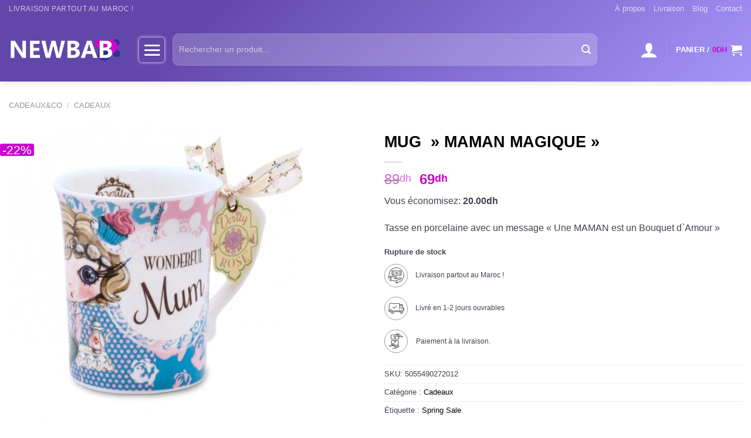

--- FILE ---
content_type: text/html; charset=UTF-8
request_url: https://www.newbab.com/product/mug-maman-magique/
body_size: 42930
content:
<!DOCTYPE html>
<html lang="fr-FR" class="loading-site no-js bg-fill">
<head><meta charset="UTF-8" /><script>if(navigator.userAgent.match(/MSIE|Internet Explorer/i)||navigator.userAgent.match(/Trident\/7\..*?rv:11/i)){var href=document.location.href;if(!href.match(/[?&]nowprocket/)){if(href.indexOf("?")==-1){if(href.indexOf("#")==-1){document.location.href=href+"?nowprocket=1"}else{document.location.href=href.replace("#","?nowprocket=1#")}}else{if(href.indexOf("#")==-1){document.location.href=href+"&nowprocket=1"}else{document.location.href=href.replace("#","&nowprocket=1#")}}}}</script><script>class RocketLazyLoadScripts{constructor(){this.triggerEvents=["keydown","mousedown","mousemove","touchmove","touchstart","touchend","wheel"],this.userEventHandler=this._triggerListener.bind(this),this.touchStartHandler=this._onTouchStart.bind(this),this.touchMoveHandler=this._onTouchMove.bind(this),this.touchEndHandler=this._onTouchEnd.bind(this),this.clickHandler=this._onClick.bind(this),this.interceptedClicks=[],window.addEventListener("pageshow",(e=>{this.persisted=e.persisted})),window.addEventListener("DOMContentLoaded",(()=>{this._preconnect3rdParties()})),this.delayedScripts={normal:[],async:[],defer:[]},this.allJQueries=[]}_addUserInteractionListener(e){document.hidden?e._triggerListener():(this.triggerEvents.forEach((t=>window.addEventListener(t,e.userEventHandler,{passive:!0}))),window.addEventListener("touchstart",e.touchStartHandler,{passive:!0}),window.addEventListener("mousedown",e.touchStartHandler),document.addEventListener("visibilitychange",e.userEventHandler))}_removeUserInteractionListener(){this.triggerEvents.forEach((e=>window.removeEventListener(e,this.userEventHandler,{passive:!0}))),document.removeEventListener("visibilitychange",this.userEventHandler)}_onTouchStart(e){"HTML"!==e.target.tagName&&(window.addEventListener("touchend",this.touchEndHandler),window.addEventListener("mouseup",this.touchEndHandler),window.addEventListener("touchmove",this.touchMoveHandler,{passive:!0}),window.addEventListener("mousemove",this.touchMoveHandler),e.target.addEventListener("click",this.clickHandler),this._renameDOMAttribute(e.target,"onclick","rocket-onclick"))}_onTouchMove(e){window.removeEventListener("touchend",this.touchEndHandler),window.removeEventListener("mouseup",this.touchEndHandler),window.removeEventListener("touchmove",this.touchMoveHandler,{passive:!0}),window.removeEventListener("mousemove",this.touchMoveHandler),e.target.removeEventListener("click",this.clickHandler),this._renameDOMAttribute(e.target,"rocket-onclick","onclick")}_onTouchEnd(e){window.removeEventListener("touchend",this.touchEndHandler),window.removeEventListener("mouseup",this.touchEndHandler),window.removeEventListener("touchmove",this.touchMoveHandler,{passive:!0}),window.removeEventListener("mousemove",this.touchMoveHandler)}_onClick(e){e.target.removeEventListener("click",this.clickHandler),this._renameDOMAttribute(e.target,"rocket-onclick","onclick"),this.interceptedClicks.push(e),e.preventDefault(),e.stopPropagation(),e.stopImmediatePropagation()}_replayClicks(){window.removeEventListener("touchstart",this.touchStartHandler,{passive:!0}),window.removeEventListener("mousedown",this.touchStartHandler),this.interceptedClicks.forEach((e=>{e.target.dispatchEvent(new MouseEvent("click",{view:e.view,bubbles:!0,cancelable:!0}))}))}_renameDOMAttribute(e,t,n){e.hasAttribute&&e.hasAttribute(t)&&(event.target.setAttribute(n,event.target.getAttribute(t)),event.target.removeAttribute(t))}_triggerListener(){this._removeUserInteractionListener(this),"loading"===document.readyState?document.addEventListener("DOMContentLoaded",this._loadEverythingNow.bind(this)):this._loadEverythingNow()}_preconnect3rdParties(){let e=[];document.querySelectorAll("script[type=rocketlazyloadscript]").forEach((t=>{if(t.hasAttribute("src")){const n=new URL(t.src).origin;n!==location.origin&&e.push({src:n,crossOrigin:t.crossOrigin||"module"===t.getAttribute("data-rocket-type")})}})),e=[...new Map(e.map((e=>[JSON.stringify(e),e]))).values()],this._batchInjectResourceHints(e,"preconnect")}async _loadEverythingNow(){this.lastBreath=Date.now(),this._delayEventListeners(),this._delayJQueryReady(this),this._handleDocumentWrite(),this._registerAllDelayedScripts(),this._preloadAllScripts(),await this._loadScriptsFromList(this.delayedScripts.normal),await this._loadScriptsFromList(this.delayedScripts.defer),await this._loadScriptsFromList(this.delayedScripts.async);try{await this._triggerDOMContentLoaded(),await this._triggerWindowLoad()}catch(e){}window.dispatchEvent(new Event("rocket-allScriptsLoaded")),this._replayClicks()}_registerAllDelayedScripts(){document.querySelectorAll("script[type=rocketlazyloadscript]").forEach((e=>{e.hasAttribute("src")?e.hasAttribute("async")&&!1!==e.async?this.delayedScripts.async.push(e):e.hasAttribute("defer")&&!1!==e.defer||"module"===e.getAttribute("data-rocket-type")?this.delayedScripts.defer.push(e):this.delayedScripts.normal.push(e):this.delayedScripts.normal.push(e)}))}async _transformScript(e){return await this._littleBreath(),new Promise((t=>{const n=document.createElement("script");[...e.attributes].forEach((e=>{let t=e.nodeName;"type"!==t&&("data-rocket-type"===t&&(t="type"),n.setAttribute(t,e.nodeValue))})),e.hasAttribute("src")?(n.addEventListener("load",t),n.addEventListener("error",t)):(n.text=e.text,t());try{e.parentNode.replaceChild(n,e)}catch(e){t()}}))}async _loadScriptsFromList(e){const t=e.shift();return t?(await this._transformScript(t),this._loadScriptsFromList(e)):Promise.resolve()}_preloadAllScripts(){this._batchInjectResourceHints([...this.delayedScripts.normal,...this.delayedScripts.defer,...this.delayedScripts.async],"preload")}_batchInjectResourceHints(e,t){var n=document.createDocumentFragment();e.forEach((e=>{if(e.src){const i=document.createElement("link");i.href=e.src,i.rel=t,"preconnect"!==t&&(i.as="script"),e.getAttribute&&"module"===e.getAttribute("data-rocket-type")&&(i.crossOrigin=!0),e.crossOrigin&&(i.crossOrigin=e.crossOrigin),n.appendChild(i)}})),document.head.appendChild(n)}_delayEventListeners(){let e={};function t(t,n){!function(t){function n(n){return e[t].eventsToRewrite.indexOf(n)>=0?"rocket-"+n:n}e[t]||(e[t]={originalFunctions:{add:t.addEventListener,remove:t.removeEventListener},eventsToRewrite:[]},t.addEventListener=function(){arguments[0]=n(arguments[0]),e[t].originalFunctions.add.apply(t,arguments)},t.removeEventListener=function(){arguments[0]=n(arguments[0]),e[t].originalFunctions.remove.apply(t,arguments)})}(t),e[t].eventsToRewrite.push(n)}function n(e,t){let n=e[t];Object.defineProperty(e,t,{get:()=>n||function(){},set(i){e["rocket"+t]=n=i}})}t(document,"DOMContentLoaded"),t(window,"DOMContentLoaded"),t(window,"load"),t(window,"pageshow"),t(document,"readystatechange"),n(document,"onreadystatechange"),n(window,"onload"),n(window,"onpageshow")}_delayJQueryReady(e){let t=window.jQuery;Object.defineProperty(window,"jQuery",{get:()=>t,set(n){if(n&&n.fn&&!e.allJQueries.includes(n)){n.fn.ready=n.fn.init.prototype.ready=function(t){e.domReadyFired?t.bind(document)(n):document.addEventListener("rocket-DOMContentLoaded",(()=>t.bind(document)(n)))};const t=n.fn.on;n.fn.on=n.fn.init.prototype.on=function(){if(this[0]===window){function e(e){return e.split(" ").map((e=>"load"===e||0===e.indexOf("load.")?"rocket-jquery-load":e)).join(" ")}"string"==typeof arguments[0]||arguments[0]instanceof String?arguments[0]=e(arguments[0]):"object"==typeof arguments[0]&&Object.keys(arguments[0]).forEach((t=>{delete Object.assign(arguments[0],{[e(t)]:arguments[0][t]})[t]}))}return t.apply(this,arguments),this},e.allJQueries.push(n)}t=n}})}async _triggerDOMContentLoaded(){this.domReadyFired=!0,await this._littleBreath(),document.dispatchEvent(new Event("rocket-DOMContentLoaded")),await this._littleBreath(),window.dispatchEvent(new Event("rocket-DOMContentLoaded")),await this._littleBreath(),document.dispatchEvent(new Event("rocket-readystatechange")),await this._littleBreath(),document.rocketonreadystatechange&&document.rocketonreadystatechange()}async _triggerWindowLoad(){await this._littleBreath(),window.dispatchEvent(new Event("rocket-load")),await this._littleBreath(),window.rocketonload&&window.rocketonload(),await this._littleBreath(),this.allJQueries.forEach((e=>e(window).trigger("rocket-jquery-load"))),await this._littleBreath();const e=new Event("rocket-pageshow");e.persisted=this.persisted,window.dispatchEvent(e),await this._littleBreath(),window.rocketonpageshow&&window.rocketonpageshow({persisted:this.persisted})}_handleDocumentWrite(){const e=new Map;document.write=document.writeln=function(t){const n=document.currentScript,i=document.createRange(),r=n.parentElement;let o=e.get(n);void 0===o&&(o=n.nextSibling,e.set(n,o));const s=document.createDocumentFragment();i.setStart(s,0),s.appendChild(i.createContextualFragment(t)),r.insertBefore(s,o)}}async _littleBreath(){Date.now()-this.lastBreath>45&&(await this._requestAnimFrame(),this.lastBreath=Date.now())}async _requestAnimFrame(){return document.hidden?new Promise((e=>setTimeout(e))):new Promise((e=>requestAnimationFrame(e)))}static run(){const e=new RocketLazyLoadScripts;e._addUserInteractionListener(e)}}RocketLazyLoadScripts.run();</script>
	
	<link rel="profile" href="https://gmpg.org/xfn/11" />
	<link rel="pingback" href="https://www.newbab.com/xmlrpc.php" />

	<script type="rocketlazyloadscript">(function(html){html.className = html.className.replace(/\bno-js\b/,'js')})(document.documentElement);</script>
	<script type="rocketlazyloadscript" data-rocket-type="text/javascript">function theChampLoadEvent(e){var t=window.onload;if(typeof window.onload!="function"){window.onload=e}else{window.onload=function(){t();e()}}}</script>
		<script type="rocketlazyloadscript" data-rocket-type="text/javascript">var theChampDefaultLang = 'fr_FR', theChampCloseIconPath = 'https://www.newbab.com/wp-content/plugins/super-socializer/images/close.png';</script>
		<script type="rocketlazyloadscript">var theChampSiteUrl = 'https://www.newbab.com', theChampVerified = 0, theChampEmailPopup = 0, heateorSsMoreSharePopupSearchText = 'Search';</script>
			<script type="rocketlazyloadscript">var theChampLoadingImgPath = 'https://www.newbab.com/wp-content/plugins/super-socializer/images/ajax_loader.gif'; var theChampAjaxUrl = 'https://www.newbab.com/wp-admin/admin-ajax.php'; var theChampRedirectionUrl = 'https://www.newbab.com/product/mug-maman-magique/'; var theChampRegRedirectionUrl = 'https://www.newbab.com/product/mug-maman-magique/'; </script>
				<script type="rocketlazyloadscript"> var theChampFBKey = '666512860484718', theChampSameTabLogin = '0', theChampVerified = 0; var theChampAjaxUrl = 'https://www.newbab.com/wp-admin/admin-ajax.php'; var theChampPopupTitle = ''; var theChampEmailPopup = 0; var theChampEmailAjaxUrl = 'https://www.newbab.com/wp-admin/admin-ajax.php'; var theChampEmailPopupTitle = ''; var theChampEmailPopupErrorMsg = ''; var theChampEmailPopupUniqueId = ''; var theChampEmailPopupVerifyMessage = ''; var theChampSteamAuthUrl = ""; var theChampCurrentPageUrl = 'https%3A%2F%2Fwww.newbab.com%2Fproduct%2Fmug-maman-magique%2F';  var heateorMSEnabled = 0, theChampTwitterAuthUrl = theChampSiteUrl + "?SuperSocializerAuth=Twitter&super_socializer_redirect_to=" + theChampCurrentPageUrl, theChampLineAuthUrl = theChampSiteUrl + "?SuperSocializerAuth=Line&super_socializer_redirect_to=" + theChampCurrentPageUrl, theChampLiveAuthUrl = theChampSiteUrl + "?SuperSocializerAuth=Live&super_socializer_redirect_to=" + theChampCurrentPageUrl, theChampFacebookAuthUrl = theChampSiteUrl + "?SuperSocializerAuth=Facebook&super_socializer_redirect_to=" + theChampCurrentPageUrl, theChampYahooAuthUrl = theChampSiteUrl + "?SuperSocializerAuth=Yahoo&super_socializer_redirect_to=" + theChampCurrentPageUrl, theChampGoogleAuthUrl = theChampSiteUrl + "?SuperSocializerAuth=Google&super_socializer_redirect_to=" + theChampCurrentPageUrl, theChampYoutubeAuthUrl = theChampSiteUrl + "?SuperSocializerAuth=Youtube&super_socializer_redirect_to=" + theChampCurrentPageUrl, theChampVkontakteAuthUrl = theChampSiteUrl + "?SuperSocializerAuth=Vkontakte&super_socializer_redirect_to=" + theChampCurrentPageUrl, theChampLinkedinAuthUrl = theChampSiteUrl + "?SuperSocializerAuth=Linkedin&super_socializer_redirect_to=" + theChampCurrentPageUrl, theChampInstagramAuthUrl = theChampSiteUrl + "?SuperSocializerAuth=Instagram&super_socializer_redirect_to=" + theChampCurrentPageUrl, theChampWordpressAuthUrl = theChampSiteUrl + "?SuperSocializerAuth=Wordpress&super_socializer_redirect_to=" + theChampCurrentPageUrl, theChampDribbbleAuthUrl = theChampSiteUrl + "?SuperSocializerAuth=Dribbble&super_socializer_redirect_to=" + theChampCurrentPageUrl, theChampGithubAuthUrl = theChampSiteUrl + "?SuperSocializerAuth=Github&super_socializer_redirect_to=" + theChampCurrentPageUrl, theChampSpotifyAuthUrl = theChampSiteUrl + "?SuperSocializerAuth=Spotify&super_socializer_redirect_to=" + theChampCurrentPageUrl, theChampKakaoAuthUrl = theChampSiteUrl + "?SuperSocializerAuth=Kakao&super_socializer_redirect_to=" + theChampCurrentPageUrl, theChampTwitchAuthUrl = theChampSiteUrl + "?SuperSocializerAuth=Twitch&super_socializer_redirect_to=" + theChampCurrentPageUrl, theChampRedditAuthUrl = theChampSiteUrl + "?SuperSocializerAuth=Reddit&super_socializer_redirect_to=" + theChampCurrentPageUrl, theChampDisqusAuthUrl = theChampSiteUrl + "?SuperSocializerAuth=Disqus&super_socializer_redirect_to=" + theChampCurrentPageUrl, theChampDropboxAuthUrl = theChampSiteUrl + "?SuperSocializerAuth=Dropbox&super_socializer_redirect_to=" + theChampCurrentPageUrl, theChampFoursquareAuthUrl = theChampSiteUrl + "?SuperSocializerAuth=Foursquare&super_socializer_redirect_to=" + theChampCurrentPageUrl, theChampAmazonAuthUrl = theChampSiteUrl + "?SuperSocializerAuth=Amazon&super_socializer_redirect_to=" + theChampCurrentPageUrl, theChampStackoverflowAuthUrl = theChampSiteUrl + "?SuperSocializerAuth=Stackoverflow&super_socializer_redirect_to=" + theChampCurrentPageUrl, theChampDiscordAuthUrl = theChampSiteUrl + "?SuperSocializerAuth=Discord&super_socializer_redirect_to=" + theChampCurrentPageUrl, theChampMailruAuthUrl = theChampSiteUrl + "?SuperSocializerAuth=Mailru&super_socializer_redirect_to=" + theChampCurrentPageUrl, theChampYandexAuthUrl = theChampSiteUrl + "?SuperSocializerAuth=Yandex&super_socializer_redirect_to=" + theChampCurrentPageUrl; theChampOdnoklassnikiAuthUrl = theChampSiteUrl + "?SuperSocializerAuth=Odnoklassniki&super_socializer_redirect_to=" + theChampCurrentPageUrl;</script>
			<style type="text/css">
						.the_champ_button_instagram span.the_champ_svg,a.the_champ_instagram span.the_champ_svg{background:radial-gradient(circle at 30% 107%,#fdf497 0,#fdf497 5%,#fd5949 45%,#d6249f 60%,#285aeb 90%)}
					.the_champ_horizontal_sharing .the_champ_svg,.heateor_ss_standard_follow_icons_container .the_champ_svg{
					color: #fff;
				border-width: 0px;
		border-style: solid;
		border-color: transparent;
	}
		.the_champ_horizontal_sharing .theChampTCBackground{
		color:#666;
	}
		.the_champ_horizontal_sharing span.the_champ_svg:hover,.heateor_ss_standard_follow_icons_container span.the_champ_svg:hover{
				border-color: transparent;
	}
		.the_champ_vertical_sharing span.the_champ_svg,.heateor_ss_floating_follow_icons_container span.the_champ_svg{
					color: #fff;
				border-width: 0px;
		border-style: solid;
		border-color: transparent;
	}
		.the_champ_vertical_sharing .theChampTCBackground{
		color:#666;
	}
		.the_champ_vertical_sharing span.the_champ_svg:hover,.heateor_ss_floating_follow_icons_container span.the_champ_svg:hover{
						border-color: transparent;
		}
	@media screen and (max-width:783px){.the_champ_vertical_sharing{display:none!important}}div.heateor_ss_mobile_footer{display:none;}@media screen and (max-width:783px){div.the_champ_bottom_sharing div.the_champ_sharing_ul .theChampTCBackground{width:100%!important;background-color:white}div.the_champ_bottom_sharing{width:100%!important;left:0!important;}div.the_champ_bottom_sharing a{width:11.111111111111% !important;margin:0!important;padding:0!important;}div.the_champ_bottom_sharing .the_champ_svg{width:100%!important;}div.the_champ_bottom_sharing div.theChampTotalShareCount{font-size:.7em!important;line-height:28px!important}div.the_champ_bottom_sharing div.theChampTotalShareText{font-size:.5em!important;line-height:0px!important}div.heateor_ss_mobile_footer{display:block;height:40px;}.the_champ_bottom_sharing{padding:0!important;display:block!important;width: auto!important;bottom:-2px!important;top: auto!important;}.the_champ_bottom_sharing .the_champ_square_count{line-height: inherit;}.the_champ_bottom_sharing .theChampSharingArrow{display:none;}.the_champ_bottom_sharing .theChampTCBackground{margin-right: 1.1em !important}}div.the_champ_social_login_title,div.the_champ_login_container{text-align:center}ul.the_champ_login_ul{width:100%;text-align:center;}div.the_champ_login_container ul.the_champ_login_ul li{float:none!important;display:inline-block;}</style>
	<meta name='robots' content='index, follow, max-image-preview:large, max-snippet:-1, max-video-preview:-1' />
<meta name="viewport" content="width=device-width, initial-scale=1" />
	<!-- This site is optimized with the Yoast SEO plugin v20.8 - https://yoast.com/wordpress/plugins/seo/ -->
	<title>mug &quot; maman magique&quot; au Maroc - Meilleur qualité prix sur Newbab.com</title><style id="rocket-critical-css">@font-face{font-display:swap;font-family:"woocommerce-photo-reviews";src:url(https://www.newbab.com/wp-content/plugins/woo-photo-reviews/fonts/woocommerce-photo-reviews.eot);src:url(https://www.newbab.com/wp-content/plugins/woo-photo-reviews/fonts/woocommerce-photo-reviews.eot?#iefix) format("embedded-opentype"),url(https://www.newbab.com/wp-content/plugins/woo-photo-reviews/fonts/woocommerce-photo-reviews.woff) format("woff"),url(https://www.newbab.com/wp-content/plugins/woo-photo-reviews/fonts/woocommerce-photo-reviews.ttf) format("truetype"),url(https://www.newbab.com/wp-content/plugins/woo-photo-reviews/fonts/woocommerce-photo-reviews.svg) format("svg");font-weight:400;font-style:normal}@media screen and (-webkit-min-device-pixel-ratio:0){@font-face{font-display:swap;font-family:"woocommerce-photo-reviews";src:url(https://www.newbab.com/wp-content/plugins/woo-photo-reviews/fonts/woocommerce-photo-reviews.svg) format("svg")}}.wcpr-stars-count .wcpr-row>div{vertical-align:middle;font-size:14px;display:inline-block;text-align:center;box-sizing:border-box;padding-left:5px}.wcpr-stars-count .wcpr-row .wcpr-col-number{width:16px;display:none}.wcpr-modal-light-box,.wcpr-modal-light-box *{box-sizing:border-box}@media screen and (max-width:680px){.wcpr-stars-count .wcpr-row>div{padding:0}}@font-face{font-display:swap;font-family:woocommerce-photo-reviews;src:url(https://www.newbab.com/wp-content/plugins/woo-photo-reviews/fonts/woocommerce-photo-reviews.eot);src:url(https://www.newbab.com/wp-content/plugins/woo-photo-reviews/fonts/woocommerce-photo-reviews.eot?#iefix) format("embedded-opentype"),url(https://www.newbab.com/wp-content/plugins/woo-photo-reviews/fonts/woocommerce-photo-reviews.woff) format("woff"),url(https://www.newbab.com/wp-content/plugins/woo-photo-reviews/fonts/woocommerce-photo-reviews.ttf) format("truetype"),url(https://www.newbab.com/wp-content/plugins/woo-photo-reviews/fonts/woocommerce-photo-reviews.svg) format("svg");font-weight:400;font-style:normal}@media screen and (-webkit-min-device-pixel-ratio:0){@font-face{font-display:swap;font-family:woocommerce-photo-reviews;src:url(https://www.newbab.com/wp-content/plugins/woo-photo-reviews/fonts/woocommerce-photo-reviews.svg) format("svg")}}#reviews-content-left,#reviews-content-right{position:relative;z-index:9920;max-height:500px;overflow:auto;display:flex}.wcpr-modal-light-box{display:none;width:100%;height:100%;position:fixed;top:0;left:0;z-index:9911}.wcpr-modal-light-box-wrapper{position:absolute;top:0;right:0;left:0;bottom:0;z-index:99999;text-align:center;display:flex;justify-content:center;align-items:center}.wcpr-modal-light-box .wcpr-overlay{position:absolute;top:0;right:0;bottom:0;left:0;z-index:9915;background-color:rgba(55,55,55,.9)}.wcpr-modal-light-box .wcpr-modal-wrap-container .wcpr-close{position:absolute;top:-50px;right:-50px;font-size:35px;color:#fff;line-height:35px;padding:5px;z-index:9922}.wcpr-modal-light-box .wcpr-modal-wrap-container .wcpr-close:before{font-family:woocommerce-photo-reviews;content:"\f101"}.wcpr-modal-wrap-container .wcpr-next,.wcpr-modal-wrap-container .wcpr-prev{position:absolute;top:45%;width:auto;padding:22px 7px;margin-top:-50px;color:#fff;font-size:35px;border-radius:0 3px 3px 0;z-index:9922}.wcpr-modal-wrap-container .wcpr-next{right:-49px;border-radius:3px 0 0 3px}.wcpr-modal-wrap-container .wcpr-next:before{font-family:woocommerce-photo-reviews;content:"\f105"}.wcpr-modal-wrap-container .wcpr-prev{left:-49px;border-radius:3px 0 0 3px}.wcpr-modal-wrap-container .wcpr-prev:before{font-family:woocommerce-photo-reviews;content:"\f106"}.wcpr-modal-wrap{max-width:1000px;vertical-align:middle;z-index:9999;position:relative;display:flex;width:100%;box-sizing:border-box;text-align:left;border-radius:2px;font-size:0;line-height:1.5;background-color:#fefefe;min-height:100px}#reviews-content-left{height:auto;text-align:center;overflow:hidden;box-sizing:border-box;margin:auto;padding:0;vertical-align:middle;border-radius:2px 0 0 2px;width:50%;position:relative;flex-direction:column}#reviews-content-left #reviews-content-left-modal{width:100%;flex-direction:row;display:flex;font-size:0;text-align:center;align-items:center;justify-content:space-evenly}#reviews-content-left-main{max-height:500px;width:100%;display:flex;align-items:center;justify-content:center}#reviews-content-right{margin:0;width:45%;height:auto;border-radius:0 2px 2px 0;vertical-align:top;padding:0;font-size:14px;color:#000;flex-wrap:wrap;background-color:inherit}#reviews-content-right .reviews-content-right-meta{margin:0 30px 20px 30px;width:100%;height:auto;border-radius:2px;display:inline-block;background-color:inherit}@media (max-width:600px){.wcpr-modal-light-box-wrapper{display:flex;justify-content:center;align-items:center}.wcpr-modal-light-box-wrapper:before{height:0!important}.wcpr-modal-light-box .wcpr-modal-light-box-wrapper .wcpr-modal-wrap #reviews-content-right{width:100%;max-height:unset}.wcpr-modal-light-box .wcpr-modal-light-box-wrapper .wcpr-modal-wrap #reviews-content-left #reviews-content-left-modal{position:unset;width:100%;display:flex;justify-content:space-evenly;align-items:center;flex-direction:row}.wcpr-modal-light-box .wcpr-modal-light-box-wrapper .wcpr-modal-wrap #reviews-content-left #reviews-content-left-main{width:100%!important}.wcpr-modal-light-box .wcpr-modal-light-box-wrapper .wcpr-close{top:-40px;right:-35px;font-size:25px}.wcpr-modal-light-box .wcpr-modal-light-box-wrapper .wcpr-modal-wrap #reviews-content-left{width:100%;display:flex;flex-wrap:wrap;padding:0!important}.wcpr-modal-light-box .wcpr-modal-light-box-wrapper .wcpr-modal-wrap{display:flex;flex-wrap:wrap;overflow:auto}.wcpr-modal-light-box .wcpr-modal-wrap-container .wcpr-close{right:-20px}#reviews-content-right .reviews-content-right-meta{margin:0 20px 20px 20px}}.wcpr-modal-light-box .wcpr-modal-wrap-container{display:flex;justify-content:center;position:relative;max-width:1000px;max-height:80%;width:80%}button.pswp__button{box-shadow:none!important;background-image:url(https://www.newbab.com/wp-content/plugins/woocommerce/assets/css/photoswipe/default-skin/default-skin.png)!important}button.pswp__button,button.pswp__button--arrow--left::before,button.pswp__button--arrow--right::before{background-color:transparent!important}button.pswp__button--arrow--left,button.pswp__button--arrow--right{background-image:none!important}.pswp{display:none;position:absolute;width:100%;height:100%;left:0;top:0;overflow:hidden;-ms-touch-action:none;touch-action:none;z-index:1500;-webkit-text-size-adjust:100%;-webkit-backface-visibility:hidden;outline:0}.pswp *{-webkit-box-sizing:border-box;box-sizing:border-box}.pswp__bg{position:absolute;left:0;top:0;width:100%;height:100%;background:#000;opacity:0;-webkit-transform:translateZ(0);transform:translateZ(0);-webkit-backface-visibility:hidden;will-change:opacity}.pswp__scroll-wrap{position:absolute;left:0;top:0;width:100%;height:100%;overflow:hidden}.pswp__container{-ms-touch-action:none;touch-action:none;position:absolute;left:0;right:0;top:0;bottom:0}.pswp__container{-webkit-touch-callout:none}.pswp__bg{will-change:opacity}.pswp__container{-webkit-backface-visibility:hidden}.pswp__item{position:absolute;left:0;right:0;top:0;bottom:0;overflow:hidden}.pswp__button{width:44px;height:44px;position:relative;background:0 0;overflow:visible;-webkit-appearance:none;display:block;border:0;padding:0;margin:0;float:right;opacity:.75;-webkit-box-shadow:none;box-shadow:none}.pswp__button::-moz-focus-inner{padding:0;border:0}.pswp__button,.pswp__button--arrow--left:before,.pswp__button--arrow--right:before{background:url(https://www.newbab.com/wp-content/plugins/woocommerce/assets/css/photoswipe/default-skin/default-skin.png) 0 0 no-repeat;background-size:264px 88px;width:44px;height:44px}.pswp__button--close{background-position:0 -44px}.pswp__button--zoom{display:none;background-position:-88px 0}.pswp__button--arrow--left,.pswp__button--arrow--right{background:0 0;top:50%;margin-top:-50px;width:70px;height:100px;position:absolute}.pswp__button--arrow--left{left:0}.pswp__button--arrow--right{right:0}.pswp__button--arrow--left:before,.pswp__button--arrow--right:before{content:'';top:35px;background-color:rgba(0,0,0,.3);height:30px;width:32px;position:absolute}.pswp__button--arrow--left:before{left:6px;background-position:-138px -44px}.pswp__button--arrow--right:before{right:6px;background-position:-94px -44px}.pswp__share-modal{display:block;background:rgba(0,0,0,.5);width:100%;height:100%;top:0;left:0;padding:10px;position:absolute;z-index:1600;opacity:0;-webkit-backface-visibility:hidden;will-change:opacity}.pswp__share-modal--hidden{display:none}.pswp__share-tooltip{z-index:1620;position:absolute;background:#fff;top:56px;border-radius:2px;display:block;width:auto;right:44px;-webkit-box-shadow:0 2px 5px rgba(0,0,0,.25);box-shadow:0 2px 5px rgba(0,0,0,.25);-webkit-transform:translateY(6px);-ms-transform:translateY(6px);transform:translateY(6px);-webkit-backface-visibility:hidden;will-change:transform}.pswp__counter{position:absolute;left:0;top:0;height:44px;font-size:13px;line-height:44px;color:#fff;opacity:.75;padding:0 10px}.pswp__caption{position:absolute;left:0;bottom:0;width:100%;min-height:44px}.pswp__caption__center{text-align:left;max-width:420px;margin:0 auto;font-size:13px;padding:10px;line-height:20px;color:#ccc}.pswp__preloader{width:44px;height:44px;position:absolute;top:0;left:50%;margin-left:-22px;opacity:0;will-change:opacity;direction:ltr}@media screen and (max-width:1024px){.pswp__preloader{position:relative;left:auto;top:auto;margin:0;float:right}}.pswp__ui{-webkit-font-smoothing:auto;visibility:visible;opacity:1;z-index:1550}.pswp__top-bar{position:absolute;left:0;top:0;height:44px;width:100%}.pswp__caption,.pswp__top-bar{-webkit-backface-visibility:hidden;will-change:opacity}.pswp__caption,.pswp__top-bar{background-color:rgba(0,0,0,.5)}.pswp__ui--hidden .pswp__button--arrow--left,.pswp__ui--hidden .pswp__button--arrow--right,.pswp__ui--hidden .pswp__caption,.pswp__ui--hidden .pswp__top-bar{opacity:.001}.pwb-clearfix:after{content:"";display:table;clear:both}.pwb-single-product-brands{padding-top:1em;display:flex;gap:.1em}.guaven_woos_suggestion{z-index:99990;position:absolute;display:none;background:white;padding:5px;border:3px solid white}.live-search-results{display:none!important}.guaven_woos_suggestion{border:none;padding:0px}html{-ms-text-size-adjust:100%;-webkit-text-size-adjust:100%;font-family:sans-serif}body{margin:0}aside,figure,header,main,nav{display:block}a{background-color:transparent}b,strong{font-weight:inherit;font-weight:bolder}img{border-style:none}svg:not(:root){overflow:hidden}button,input{font:inherit}button,input{overflow:visible}button{text-transform:none}[type=submit],button,html [type=button]{-webkit-appearance:button}button::-moz-focus-inner,input::-moz-focus-inner{border:0;padding:0}button:-moz-focusring,input:-moz-focusring{outline:1px dotted ButtonText}[type=search]{-webkit-appearance:textfield}[type=search]::-webkit-search-cancel-button,[type=search]::-webkit-search-decoration{-webkit-appearance:none}*,:after,:before,html{box-sizing:border-box}html{background-attachment:fixed}body{-webkit-font-smoothing:antialiased;-moz-osx-font-smoothing:grayscale;color:#777;scroll-behavior:smooth}img{display:inline-block;height:auto;max-width:100%;vertical-align:middle}figure{margin:0}a,button,input{touch-action:manipulation}ins{text-decoration:none}.col{margin:0;padding:0 15px 30px;position:relative;width:100%}.col-fit{flex:1}@media screen and (max-width:849px){.col{padding-bottom:30px}}@media screen and (min-width:850px){.large-6{flex-basis:50%;max-width:50%}}.container,.row,body{margin-left:auto;margin-right:auto;width:100%}.container{padding-left:15px;padding-right:15px}.container,.row{max-width:1080px}.flex-row{align-items:center;display:flex;flex-flow:row nowrap;justify-content:space-between;width:100%}.text-center .flex-row{justify-content:center}.header .flex-row{height:100%}.flex-col{max-height:100%}.flex-grow{-ms-flex-negative:1;-ms-flex-preferred-size:auto!important;flex:1}.flex-center{margin:0 auto}.flex-left{margin-right:auto}.flex-right{margin-left:auto}@media (max-width:849px){.medium-flex-wrap{flex-flow:column wrap}.medium-flex-wrap .flex-col{flex-grow:0;padding-bottom:5px;padding-top:5px;width:100%}}@media (-ms-high-contrast:none){.nav>li>a>i{top:-1px}}.row{display:flex;flex-flow:row wrap;width:100%}.row>div:not(.col):not([class^=col-]):not([class*=" col-"]){width:100%!important}.nav p{margin:0;padding-bottom:0}.nav{margin:0;padding:0}.nav{align-items:center;display:inline-block;display:flex;flex-flow:row wrap;width:100%}.nav,.nav>li{position:relative}.nav>li{list-style:none;margin:0 7px;padding:0}.nav>li,.nav>li>a{display:inline-block}.nav>li>a{align-items:center;display:inline-flex;flex-wrap:wrap;padding:10px 0}.nav.nav-small>li>a{font-weight:400;padding-bottom:5px;padding-top:5px;vertical-align:top}.nav-small.nav>li.html{font-size:.75em}.nav-center{justify-content:center}.nav-left{justify-content:flex-start}.nav-right{justify-content:flex-end}@media (max-width:849px){.medium-nav-center{justify-content:center}}.nav>li>a{color:hsla(0,0%,40%,.85)}.nav li:first-child{margin-left:0!important}.nav li:last-child{margin-right:0!important}.nav-uppercase>li>a{font-weight:bolder;letter-spacing:.02em;text-transform:uppercase}li.html form,li.html input{margin:0}.toggle{box-shadow:none!important;color:currentColor;height:auto;line-height:1;margin:0 5px 0 0;opacity:.6;padding:0;width:45px}.toggle i{font-size:1.8em}.active>.toggle{transform:rotate(-180deg)}.active>ul.children{display:block!important}.widget .toggle{margin:0 0 0 5px;min-height:1em;width:1em}.widget .toggle i{font-size:1.2em;top:1px}.nav.nav-vertical{flex-flow:column}.nav.nav-vertical li{list-style:none;margin:0;width:100%}.nav-vertical>li{align-items:center;display:flex;flex-flow:row wrap}.nav-vertical>li>a{align-items:center;display:flex;flex-grow:1;width:auto}.nav-vertical>li.html{padding-bottom:1em;padding-top:1em}.nav-sidebar.nav-vertical>li+li{border-top:1px solid #ececec}.nav-vertical>li+li{border-top:1px solid #ececec}.nav-vertical .social-icons{display:block;width:100%}.badge-container{margin:30px 0 0}.badge{-webkit-backface-visibility:hidden;backface-visibility:hidden;display:table;height:2.8em;width:2.8em;z-index:20}.badge-inner{background-color:#446084;color:#fff;display:table-cell;font-weight:bolder;height:100%;line-height:.85;padding:2px;text-align:center;vertical-align:middle;white-space:nowrap;width:100%}.badge-frame .badge-inner{background-color:#fff;border:2px solid;color:#446084}.badge-frame .badge-inner{background-color:transparent}.badge-frame{height:2em;margin-left:-4px}.button,button,input[type=button]{text-rendering:optimizeLegibility;background-color:transparent;border:1px solid transparent;border-radius:0;box-sizing:border-box;color:currentColor;display:inline-block;font-size:.97em;font-weight:bolder;letter-spacing:.03em;line-height:2.4em;margin-right:1em;margin-top:0;max-width:100%;min-height:2.5em;padding:0 1.2em;position:relative;text-align:center;text-decoration:none;text-shadow:none;text-transform:uppercase;vertical-align:middle}.button,input[type=button].button{background-color:#446084;background-color:var(--primary-color);border-color:rgba(0,0,0,.05);color:#fff}.is-form,input[type=button].is-form{background-color:#f9f9f9;border:1px solid #ddd;color:#666;font-weight:400;overflow:hidden;position:relative;text-shadow:1px 1px 1px #fff;text-transform:none}.dark .button{color:#fff}.primary{background-color:#446084}.button.alt,.secondary{background-color:#d26e4b}.text-center .button:first-of-type{margin-left:0!important}.text-center .button:last-of-type{margin-right:0!important}.flex-col .button,.flex-col button,.flex-col input{margin-bottom:0}.is-divider{background-color:rgba(0,0,0,.1);display:block;height:3px;margin:1em 0;max-width:30px;width:100%}.widget .is-divider{margin-top:.66em}form{margin-bottom:0}input[type=search]{background-color:#fff;border:1px solid #ddd;border-radius:0;box-shadow:inset 0 1px 2px rgba(0,0,0,.1);box-sizing:border-box;color:#333;font-size:.97em;height:2.507em;max-width:100%;padding:0 .75em;vertical-align:middle;width:100%}@media (max-width:849px){input[type=search]{font-size:1rem}}input[type=search]{-webkit-appearance:none;-moz-appearance:none;appearance:none}label{display:block;font-size:.9em;font-weight:700;margin-bottom:.4em}.form-flat input:not([type=submit]){background-color:rgba(0,0,0,.03);border-color:rgba(0,0,0,.09);border-radius:99px;box-shadow:none;color:currentColor!important}.form-flat button,.form-flat input{border-radius:99px}.form-flat .flex-row .flex-col{padding-right:4px}.dark .form-flat input:not([type=submit]),.nav-dark .form-flat input:not([type=submit]){background-color:hsla(0,0%,100%,.2)!important;border-color:hsla(0,0%,100%,.09);color:#fff}.dark .form-flat input::-webkit-input-placeholder,.nav-dark .form-flat input::-webkit-input-placeholder{color:#fff}.form-flat .button.icon{background-color:transparent!important;border-color:transparent!important;box-shadow:none;color:currentColor!important}i[class^=icon-]{speak:none!important;display:inline-block;font-display:block;font-family:fl-icons!important;font-style:normal!important;font-variant:normal!important;font-weight:400!important;line-height:1.2;margin:0;padding:0;position:relative;text-transform:none!important}.button i,button i{top:-1.5px;vertical-align:middle}a.icon:not(.button){font-family:sans-serif;font-size:1.2em;margin-left:.25em;margin-right:.25em}.button.icon{display:inline-block;margin-left:.12em;margin-right:.12em;min-width:2.5em;padding-left:.6em;padding-right:.6em}.button.icon i{font-size:1.2em}.nav>li>a>i{font-size:20px;vertical-align:middle}.nav li.has-icon-left>a>img{margin-right:5px}.nav>li>a>span+i{margin-left:5px}.nav>li>a>i.icon-search{font-size:1.2em}.nav>li>a>i.icon-menu{font-size:1.9em}.nav>li.has-icon>a>i{min-width:1em}[data-icon-label]{position:relative}[data-icon-label="0"]:after{display:none}[data-icon-label]:after{background-color:#d26e4b;border-radius:99px;box-shadow:1px 1px 3px 0 rgba(0,0,0,.3);color:#fff;content:attr(data-icon-label);font-family:Arial,Sans-serif!important;font-size:11px;font-style:normal;font-weight:bolder;height:17px;letter-spacing:-.5px;line-height:17px;min-width:17px;opacity:.9;padding-left:2px;padding-right:2px;position:absolute;right:-10px;text-align:center;top:-10px;z-index:1}img{opacity:1}.image-tools{padding:10px;position:absolute}.image-tools.top.right{padding-bottom:0;padding-left:0}@media only screen and (max-device-width:1024px){.image-tools{opacity:1!important;padding:5px}}.pswp__bg{background-color:rgba(0,0,0,.6)}@media (min-width:549px){.pswp__top-bar{background-color:transparent!important}}.pswp__item{opacity:0}.pswp__caption__center{text-align:center}.mfp-hide{display:none!important}.loading-spin{position:relative}.loading-spin{-webkit-animation:spin .6s linear infinite;animation:spin .6s linear infinite;border-bottom:3px solid rgba(0,0,0,.1)!important;border-left:3px solid #446084;border-radius:50%;border-right:3px solid rgba(0,0,0,.1)!important;border-top:3px solid rgba(0,0,0,.1)!important;content:"";font-size:10px;height:30px;margin:0 auto;opacity:.8;text-indent:-9999em;width:30px}.loading-spin{border-radius:50%;height:30px;width:30px}@-webkit-keyframes spin{0%{transform:rotate(0deg)}to{transform:rotate(1turn)}}@keyframes spin{0%{transform:rotate(0deg)}to{transform:rotate(1turn)}}label{color:#222}a{color:#334862;text-decoration:none}a.plain{color:currentColor}ul{list-style:disc}ol{list-style:decimal}ol,ul{margin-top:0;padding:0}ul ul{margin:1.5em 0 1.5em 3em}li{margin-bottom:.6em}.button,button,input{margin-bottom:1em}figure,form,ol,p,ul{margin-bottom:1.3em}form p{margin-bottom:.5em}body{line-height:1.6}h1,h4{text-rendering:optimizeSpeed;color:#555;margin-bottom:.5em;margin-top:0;width:100%}h1{font-size:1.7em}h1{line-height:1.3}h4{font-size:1.125em}@media (max-width:549px){h1{font-size:1.4em}}p{margin-top:0}.uppercase,span.widget-title{letter-spacing:.05em;line-height:1.05;text-transform:uppercase}span.widget-title{font-size:1em;font-weight:600}.is-normal{font-weight:400}.uppercase{line-height:1.2;text-transform:uppercase}.is-larger{font-size:1.3em}.is-large{font-size:1.15em}.is-small{font-size:.8em}@media (max-width:549px){.is-larger{font-size:1.2em}.is-large{font-size:1em}}.nav>li>a{font-size:.8em}.nav>li.html{font-size:.85em}.container:after,.row:after{clear:both;content:"";display:table}@media (max-width:549px){.hide-for-small{display:none!important}}@media (min-width:850px){.show-for-medium{display:none!important}}@media (max-width:849px){.hide-for-medium{display:none!important}.medium-text-center{float:none!important;text-align:center!important;width:100%!important}}.full-width{display:block;max-width:100%!important;padding-left:0!important;padding-right:0!important;width:100%!important}.mb-0{margin-bottom:0!important}.ml-0{margin-left:0!important}.inner-padding{padding:30px}.text-left{text-align:left}.text-center{text-align:center}.text-center .is-divider,.text-center>div{margin-left:auto;margin-right:auto}.relative{position:relative!important}.absolute{position:absolute!important}.top{top:0}.right{right:0}.left{left:0}.fill{bottom:0}.fill{height:100%;left:0;margin:0!important;padding:0!important;position:absolute;right:0;top:0}.bg-fill{background-position:50% 50%;background-repeat:no-repeat!important;background-size:cover!important}.round{border-radius:5px}.hidden{display:none!important;visibility:hidden!important}.z-1{z-index:21}.z-3{z-index:23}.z-top{z-index:9995}.no-scrollbar{-ms-overflow-style:-ms-autohiding-scrollbar;scrollbar-width:none}.no-scrollbar::-webkit-scrollbar{height:0!important;width:0!important}.screen-reader-text{clip:rect(1px,1px,1px,1px);height:1px;overflow:hidden;position:absolute!important;width:1px}.show-on-hover{filter:blur(0);opacity:0}.button.tooltip{opacity:1}.dark{color:#f1f1f1}.dark label{color:#fff}.nav-dark .nav>li>a{color:hsla(0,0%,100%,.8)}.nav-dark .header-divider:after,.nav-dark .nav>li.header-divider{border-color:hsla(0,0%,100%,.2)}.nav-dark .nav>li.html{color:#fff}.nav-dark span.amount{color:currentColor}html{overflow-x:hidden}@media (max-width:849px){body{overflow-x:hidden}}#main,#wrapper{background-color:#fff;position:relative}.header,.header-wrapper{background-position:50% 0;background-size:cover;position:relative;width:100%;z-index:30}.header-bg-color{background-color:hsla(0,0%,100%,.9)}.header-top{align-items:center;display:flex;flex-wrap:no-wrap}.header-bg-color,.header-bg-image{background-position:50% 0}.header-top{background-color:#446084;min-height:20px;position:relative;z-index:11}.header-main{position:relative;z-index:10}.header-shadow .header-wrapper{box-shadow:1px 1px 10px rgba(0,0,0,.15)}.nav>li.header-divider{border-left:1px solid rgba(0,0,0,.1);height:30px;margin:0 7.5px;position:relative;vertical-align:middle}.nav-dark .nav>li.header-divider{border-color:hsla(0,0%,100%,.1)}.widget{margin-bottom:1.5em}.widget ul{margin:0}.widget li{list-style:none}.widget>ul>li{list-style:none;margin:0;text-align:left}.widget>ul>li li{list-style:none}.widget>ul>li>a{display:inline-block;flex:1;padding:6px 0}.widget>ul>li:before{display:inline-block;font-family:fl-icons;margin-right:6px;opacity:.6}.widget>ul>li li>a{display:inline-block;font-size:.9em;padding:3px 0}.widget>ul>li+li{border-top:1px solid #ececec}.widget>ul>li ul{border-left:1px solid #ddd;display:none;margin:0 0 10px 3px;padding-left:15px;width:100%}.widget>ul>li ul li{border:0;margin:0}.widget>ul>li.has-child{align-items:center;display:flex;flex-flow:row wrap}.widget .current-cat>a{color:#000;font-weight:bolder}.breadcrumbs{color:#222;font-weight:700;letter-spacing:0;padding:0}.breadcrumbs .divider{font-weight:300;margin:0 .3em;opacity:.35;position:relative;top:0}.breadcrumbs a{color:hsla(0,0%,40%,.7);font-weight:400}.breadcrumbs a:first-of-type{margin-left:0}html{background-color:#5b5b5b}.logo{line-height:1;margin:0}.logo a{color:#446084;display:block;font-size:32px;font-weight:bolder;margin:0;text-decoration:none;text-transform:uppercase}.logo img{display:block;width:auto}.header-logo-dark,.nav-dark .header-logo{display:none!important}.nav-dark .header-logo-dark{display:block!important}.nav-dark .logo a{color:#fff}.logo-left .logo{margin-left:0;margin-right:30px}@media screen and (max-width:849px){.header-inner .nav{flex-wrap:nowrap}.medium-logo-center .flex-left{flex:1 1 0;order:1}.medium-logo-center .logo{margin:0 15px;order:2;text-align:center}.medium-logo-center .logo img{margin:0 auto}.medium-logo-center .flex-right{flex:1 1 0;order:3}}.page-title{position:relative}.page-title-inner{min-height:60px;padding-top:20px;position:relative}.searchform-wrapper form{margin-bottom:0}.searchform{position:relative}.searchform .button.icon{margin:0}.searchform .button.icon i{font-size:1.2em}.searchform-wrapper{width:100%}.searchform-wrapper.form-flat .flex-col:last-of-type{margin-left:-2.9em}.header .search-form .live-search-results{background-color:hsla(0,0%,100%,.95);box-shadow:0 0 10px 0 rgba(0,0,0,.1);color:#111;left:0;position:absolute;right:0;text-align:left;top:105%}#search-lightbox{font-size:1.5em;margin:0 auto;max-width:600px}.icon-user:before{content:""}.icon-menu:before{content:""}.icon-shopping-bag:before{content:""}.icon-vk:before{content:""}.icon-angle-down:before{content:""}.icon-twitter:before{content:""}.icon-envelop:before{content:""}.icon-facebook:before{content:""}.icon-instagram:before{content:""}.icon-pinterest:before{content:""}.icon-search:before{content:""}.icon-linkedin:before{content:""}.icon-whatsapp:before{content:""}.social-icons{color:#999;display:inline-block;font-size:.85em;vertical-align:middle}.html .social-icons{font-size:1em}.social-icons i{min-width:1em}.social-icons .button.icon:not(.is-outline){background-color:currentColor!important;border-color:currentColor!important}.social-icons .button.icon:not(.is-outline)>i{color:#fff!important}.button.facebook:not(.is-outline){color:#3a589d!important}.button.whatsapp:not(.is-outline){color:#51cb5a!important}.button.twitter:not(.is-outline){color:#2478ba!important}.button.email:not(.is-outline){color:#111!important}.button.pinterest:not(.is-outline){color:#cb2320!important}.button.vk:not(.is-outline){color:#527498!important}.button.linkedin:not(.is-outline){color:#0072b7!important}.widget_product_categories>ul>li{align-items:center;display:flex;flex-flow:row wrap}.woocommerce-product-gallery figure{margin:0}.price{line-height:1}.product-info .price{font-size:1.5em;font-weight:bolder;margin:.5em 0}.price-wrapper .price{display:block}span.amount{color:#111;font-weight:700;white-space:nowrap}.header-cart-title span.amount{color:currentColor}del span.amount{font-weight:400;margin-right:.3em;opacity:.6}.product-main{padding:40px 0}.page-title:not(.featured-title)+main .product-main{padding-top:15px}.product-info{padding-top:10px}.product-summary .woocommerce-Price-currencySymbol{font-size:.75em;margin-top:.05em;vertical-align:top}.product-summary .quantity{margin-bottom:1em}.product_meta{font-size:.8em;margin-bottom:1em}.product_meta>span{border-top:1px dotted #ddd;display:block;padding:5px 0}.product-info p.stock{font-size:.8em;font-weight:700;line-height:1.3;margin-bottom:1em}p.in-stock{color:#7a9c59}.product-gallery{padding-bottom:0!important}.sticky-add-to-cart__product{align-items:center;display:none;padding:3px}.sticky-add-to-cart__product .product-title-small{line-height:1;margin-right:1em;max-width:180px}.sticky-add-to-cart__product img{border-radius:5px;height:45px;margin-right:1em;-o-object-fit:cover;object-fit:cover;-o-object-position:50% 50%;object-position:50% 50%;width:45px}.flex-viewport{max-height:2000px}.flex-viewport a{display:block}.flex-viewport img{width:100%}.flex-control-thumbs{display:flex;flex-wrap:wrap;margin:10px -5px 0}.flex-control-thumbs li{list-style:none;padding:0 5px;width:25%}.flex-control-thumbs li img{opacity:.6}.flex-control-thumbs li img.flex-active{opacity:1}.quantity{display:inline-block;display:inline-flex;margin-right:1em;opacity:1;vertical-align:top;white-space:nowrap}.quantity+.button{font-size:1em;margin-right:0}.quantity .button.minus{border-bottom-right-radius:0!important;border-right:0!important;border-top-right-radius:0!important}.quantity .button.plus{border-bottom-left-radius:0!important;border-left:0!important;border-top-left-radius:0!important}.quantity .minus,.quantity .plus{padding-left:.5em;padding-right:.5em}.quantity input{display:inline-block;margin:0;padding-left:0;padding-right:0;vertical-align:top}.woocommerce-mini-cart__empty-message{text-align:center}</style>
	<meta name="description" content="mug &quot; maman magique&quot; à prix bas au Maroc. Économisez en achetant en ligne sur Newbab.com. Prix les plus bas en ligne et une livraison rapide partout au Maroc." />
	<link rel="canonical" href="https://www.newbab.com/product/mug-maman-magique/" />
	<meta property="og:locale" content="fr_FR" />
	<meta property="og:type" content="article" />
	<meta property="og:title" content="mug &quot; maman magique&quot; au Maroc - Meilleur qualité prix sur Newbab.com" />
	<meta property="og:description" content="mug &quot; maman magique&quot; à prix bas au Maroc. Économisez en achetant en ligne sur Newbab.com. Prix les plus bas en ligne et une livraison rapide partout au Maroc." />
	<meta property="og:url" content="https://www.newbab.com/product/mug-maman-magique/" />
	<meta property="og:site_name" content="Newbab.com" />
	<meta property="article:publisher" content="https://web.facebook.com/newbabco/" />
	<meta property="article:modified_time" content="2023-12-17T23:19:56+00:00" />
	<meta property="og:image" content="https://www.newbab.com/wp-content/uploads/2021/04/vr-mug_mum-500x500-1.jpg" />
	<meta property="og:image:width" content="500" />
	<meta property="og:image:height" content="500" />
	<meta property="og:image:type" content="image/jpeg" />
	<meta name="twitter:card" content="summary_large_image" />
	<meta name="twitter:site" content="@NEWBAB2" />
	<meta name="twitter:label1" content="Durée de lecture estimée" />
	<meta name="twitter:data1" content="1 minute" />
	<script type="application/ld+json" class="yoast-schema-graph">{"@context":"https://schema.org","@graph":[{"@type":"WebPage","@id":"https://www.newbab.com/product/mug-maman-magique/","url":"https://www.newbab.com/product/mug-maman-magique/","name":"mug \" maman magique\" au Maroc - Meilleur qualité prix sur Newbab.com","isPartOf":{"@id":"https://www.newbab.com/#website"},"primaryImageOfPage":{"@id":"https://www.newbab.com/product/mug-maman-magique/#primaryimage"},"image":{"@id":"https://www.newbab.com/product/mug-maman-magique/#primaryimage"},"thumbnailUrl":"https://www.newbab.com/wp-content/uploads/2021/04/vr-mug_mum-500x500-1.jpg","datePublished":"2021-04-07T09:52:02+00:00","dateModified":"2023-12-17T23:19:56+00:00","description":"mug \" maman magique\" à prix bas au Maroc. Économisez en achetant en ligne sur Newbab.com. Prix les plus bas en ligne et une livraison rapide partout au Maroc.","breadcrumb":{"@id":"https://www.newbab.com/product/mug-maman-magique/#breadcrumb"},"inLanguage":"fr-FR","potentialAction":[{"@type":"ReadAction","target":["https://www.newbab.com/product/mug-maman-magique/"]}]},{"@type":"ImageObject","inLanguage":"fr-FR","@id":"https://www.newbab.com/product/mug-maman-magique/#primaryimage","url":"https://www.newbab.com/wp-content/uploads/2021/04/vr-mug_mum-500x500-1.jpg","contentUrl":"https://www.newbab.com/wp-content/uploads/2021/04/vr-mug_mum-500x500-1.jpg","width":500,"height":500},{"@type":"BreadcrumbList","@id":"https://www.newbab.com/product/mug-maman-magique/#breadcrumb","itemListElement":[{"@type":"ListItem","position":1,"name":"Accueil","item":"https://www.newbab.com/"},{"@type":"ListItem","position":2,"name":"Produits","item":"https://www.newbab.com/produits/"},{"@type":"ListItem","position":3,"name":"mug  » maman magique »"}]},{"@type":"WebSite","@id":"https://www.newbab.com/#website","url":"https://www.newbab.com/","name":"Newbab.com","description":"Boutique de mode et de shopping en ligne","publisher":{"@id":"https://www.newbab.com/#organization"},"potentialAction":[{"@type":"SearchAction","target":{"@type":"EntryPoint","urlTemplate":"https://www.newbab.com/?s={search_term_string}"},"query-input":"required name=search_term_string"}],"inLanguage":"fr-FR"},{"@type":"Organization","@id":"https://www.newbab.com/#organization","name":"NEWBAB","url":"https://www.newbab.com/","logo":{"@type":"ImageObject","inLanguage":"fr-FR","@id":"https://www.newbab.com/#/schema/logo/image/","url":"https://www.newbab.com/wp-content/uploads/2019/08/Logo-Newbab.png","contentUrl":"https://www.newbab.com/wp-content/uploads/2019/08/Logo-Newbab.png","width":269,"height":251,"caption":"NEWBAB"},"image":{"@id":"https://www.newbab.com/#/schema/logo/image/"},"sameAs":["https://web.facebook.com/newbabco/","https://twitter.com/NEWBAB2","https://www.instagram.com/newbab_com/","https://www.pinterest.com/newbab06/"]}]}</script>
	<!-- / Yoast SEO plugin. -->


<link rel='dns-prefetch' href='//www.googletagmanager.com' />

<link rel='prefetch' href='https://www.newbab.com/wp-content/themes/flatsome/assets/js/flatsome.js?ver=a0a7aee297766598a20e' />
<link rel='prefetch' href='https://www.newbab.com/wp-content/themes/flatsome/assets/js/chunk.slider.js?ver=3.18.5' />
<link rel='prefetch' href='https://www.newbab.com/wp-content/themes/flatsome/assets/js/chunk.popups.js?ver=3.18.5' />
<link rel='prefetch' href='https://www.newbab.com/wp-content/themes/flatsome/assets/js/chunk.tooltips.js?ver=3.18.5' />
<link rel='prefetch' href='https://www.newbab.com/wp-content/themes/flatsome/assets/js/woocommerce.js?ver=49415fe6a9266f32f1f2' />
<link rel="alternate" type="application/rss+xml" title="Newbab.com » Flux" href="https://www.newbab.com/feed/" />
<link rel="alternate" type="application/rss+xml" title="Newbab.com » Flux des commentaires" href="https://www.newbab.com/comments/feed/" />
<link rel="alternate" type="application/rss+xml" title="Newbab.com » mug  » maman magique » Flux des commentaires" href="https://www.newbab.com/product/mug-maman-magique/feed/" />
<style id='wp-block-library-inline-css' type='text/css'>
:root{--wp-admin-theme-color:#007cba;--wp-admin-theme-color--rgb:0,124,186;--wp-admin-theme-color-darker-10:#006ba1;--wp-admin-theme-color-darker-10--rgb:0,107,161;--wp-admin-theme-color-darker-20:#005a87;--wp-admin-theme-color-darker-20--rgb:0,90,135;--wp-admin-border-width-focus:2px;--wp-block-synced-color:#7a00df;--wp-block-synced-color--rgb:122,0,223}@media (min-resolution:192dpi){:root{--wp-admin-border-width-focus:1.5px}}.wp-element-button{cursor:pointer}:root{--wp--preset--font-size--normal:16px;--wp--preset--font-size--huge:42px}:root .has-very-light-gray-background-color{background-color:#eee}:root .has-very-dark-gray-background-color{background-color:#313131}:root .has-very-light-gray-color{color:#eee}:root .has-very-dark-gray-color{color:#313131}:root .has-vivid-green-cyan-to-vivid-cyan-blue-gradient-background{background:linear-gradient(135deg,#00d084,#0693e3)}:root .has-purple-crush-gradient-background{background:linear-gradient(135deg,#34e2e4,#4721fb 50%,#ab1dfe)}:root .has-hazy-dawn-gradient-background{background:linear-gradient(135deg,#faaca8,#dad0ec)}:root .has-subdued-olive-gradient-background{background:linear-gradient(135deg,#fafae1,#67a671)}:root .has-atomic-cream-gradient-background{background:linear-gradient(135deg,#fdd79a,#004a59)}:root .has-nightshade-gradient-background{background:linear-gradient(135deg,#330968,#31cdcf)}:root .has-midnight-gradient-background{background:linear-gradient(135deg,#020381,#2874fc)}.has-regular-font-size{font-size:1em}.has-larger-font-size{font-size:2.625em}.has-normal-font-size{font-size:var(--wp--preset--font-size--normal)}.has-huge-font-size{font-size:var(--wp--preset--font-size--huge)}.has-text-align-center{text-align:center}.has-text-align-left{text-align:left}.has-text-align-right{text-align:right}#end-resizable-editor-section{display:none}.aligncenter{clear:both}.items-justified-left{justify-content:flex-start}.items-justified-center{justify-content:center}.items-justified-right{justify-content:flex-end}.items-justified-space-between{justify-content:space-between}.screen-reader-text{clip:rect(1px,1px,1px,1px);word-wrap:normal!important;border:0;-webkit-clip-path:inset(50%);clip-path:inset(50%);height:1px;margin:-1px;overflow:hidden;padding:0;position:absolute;width:1px}.screen-reader-text:focus{clip:auto!important;background-color:#ddd;-webkit-clip-path:none;clip-path:none;color:#444;display:block;font-size:1em;height:auto;left:5px;line-height:normal;padding:15px 23px 14px;text-decoration:none;top:5px;width:auto;z-index:100000}html :where(.has-border-color){border-style:solid}html :where([style*=border-top-color]){border-top-style:solid}html :where([style*=border-right-color]){border-right-style:solid}html :where([style*=border-bottom-color]){border-bottom-style:solid}html :where([style*=border-left-color]){border-left-style:solid}html :where([style*=border-width]){border-style:solid}html :where([style*=border-top-width]){border-top-style:solid}html :where([style*=border-right-width]){border-right-style:solid}html :where([style*=border-bottom-width]){border-bottom-style:solid}html :where([style*=border-left-width]){border-left-style:solid}html :where(img[class*=wp-image-]){height:auto;max-width:100%}:where(figure){margin:0 0 1em}html :where(.is-position-sticky){--wp-admin--admin-bar--position-offset:var(--wp-admin--admin-bar--height,0px)}@media screen and (max-width:600px){html :where(.is-position-sticky){--wp-admin--admin-bar--position-offset:0px}}
</style>
<link data-minify="1" rel='preload'  href='https://www.newbab.com/wp-content/cache/min/1/wp-content/plugins/customer-reviews-woocommerce/css/frontend.css?ver=1768242498' data-rocket-async="style" as="style" onload="this.onload=null;this.rel='stylesheet'" onerror="this.removeAttribute('data-rocket-async')"  type='text/css' media='all' />
<link rel='preload'  href='https://www.newbab.com/wp-content/plugins/order-picking-for-woocommerce/public/css/order-picking-for-woocommerce-public.css?ver=1.0.0' data-rocket-async="style" as="style" onload="this.onload=null;this.rel='stylesheet'" onerror="this.removeAttribute('data-rocket-async')"  type='text/css' media='all' />
<link rel='preload'  href='https://www.newbab.com/wp-content/plugins/woo-customers-order-history/public/css/woo-customers-order-history-public.css?ver=5.2.1' data-rocket-async="style" as="style" onload="this.onload=null;this.rel='stylesheet'" onerror="this.removeAttribute('data-rocket-async')"  type='text/css' media='all' />
<link rel='preload'  href='https://www.newbab.com/wp-content/plugins/woocommerce/assets/css/photoswipe/photoswipe.min.css?ver=8.4.0' data-rocket-async="style" as="style" onload="this.onload=null;this.rel='stylesheet'" onerror="this.removeAttribute('data-rocket-async')"  type='text/css' media='all' />
<link rel='preload'  href='https://www.newbab.com/wp-content/plugins/woocommerce/assets/css/photoswipe/default-skin/default-skin.min.css?ver=8.4.0' data-rocket-async="style" as="style" onload="this.onload=null;this.rel='stylesheet'" onerror="this.removeAttribute('data-rocket-async')"  type='text/css' media='all' />
<style id='woocommerce-inline-inline-css' type='text/css'>
.woocommerce form .form-row .required { visibility: visible; }
</style>
<link data-minify="1" rel='preload'  href='https://www.newbab.com/wp-content/cache/min/1/wp-content/plugins/wp-widget-in-navigation/css/style.css?ver=1768242498' data-rocket-async="style" as="style" onload="this.onload=null;this.rel='stylesheet'" onerror="this.removeAttribute('data-rocket-async')"  type='text/css' media='all' />
<link data-minify="1" rel='preload'  href='https://www.newbab.com/wp-content/cache/min/1/wp-content/plugins/wt-smart-coupons-for-woocommerce/public/css/wt-smart-coupon-public.css?ver=1768242498' data-rocket-async="style" as="style" onload="this.onload=null;this.rel='stylesheet'" onerror="this.removeAttribute('data-rocket-async')"  type='text/css' media='all' />
<link rel='preload'  href='https://www.newbab.com/wp-content/plugins/woo-variation-swatches/assets/css/frontend.min.css?ver=1681354949' data-rocket-async="style" as="style" onload="this.onload=null;this.rel='stylesheet'" onerror="this.removeAttribute('data-rocket-async')"  type='text/css' media='all' />
<style id='woo-variation-swatches-inline-css' type='text/css'>
:root {
--wvs-tick:url("data:image/svg+xml;utf8,%3Csvg filter='drop-shadow(0px 0px 2px rgb(0 0 0 / .8))' xmlns='http://www.w3.org/2000/svg'  viewBox='0 0 30 30'%3E%3Cpath fill='none' stroke='%23ffffff' stroke-linecap='round' stroke-linejoin='round' stroke-width='4' d='M4 16L11 23 27 7'/%3E%3C/svg%3E");

--wvs-cross:url("data:image/svg+xml;utf8,%3Csvg filter='drop-shadow(0px 0px 5px rgb(255 255 255 / .6))' xmlns='http://www.w3.org/2000/svg' width='72px' height='72px' viewBox='0 0 24 24'%3E%3Cpath fill='none' stroke='%23ff0000' stroke-linecap='round' stroke-width='0.6' d='M5 5L19 19M19 5L5 19'/%3E%3C/svg%3E");
--wvs-single-product-item-width:64px;
--wvs-single-product-item-height:64px;
--wvs-single-product-item-font-size:16px}
</style>
<link data-minify="1" rel='preload'  href='https://www.newbab.com/wp-content/cache/min/1/wp-content/plugins/woo-virtual-reviews/assets/css/front-comment.css?ver=1768242522' data-rocket-async="style" as="style" onload="this.onload=null;this.rel='stylesheet'" onerror="this.removeAttribute('data-rocket-async')"  type='text/css' media='all' />
<style id='wvr-front-comment-inline-css' type='text/css'>
.wvr-customer-pick .wvr-select-sample-cmt{color: #000000; background-color:#dddddd;}.wvr-customer-pick .wvr-select-sample-cmt:hover{color: #ffffff; background-color:#ff0000;}.wvr-product-purchased{color: #000000; background-color:#eeeeee;}.wvr-icon-purchased{color: #000000;}.wvr-icon-purchased:before{content:'\e900'; margin-right:5px}
</style>
<link data-minify="1" rel='preload'  href='https://www.newbab.com/wp-content/cache/min/1/wp-content/plugins/perfect-woocommerce-brands/build/frontend/css/style.css?ver=1768242498' data-rocket-async="style" as="style" onload="this.onload=null;this.rel='stylesheet'" onerror="this.removeAttribute('data-rocket-async')"  type='text/css' media='all' />
<link data-minify="1" rel='preload'  href='https://www.newbab.com/wp-content/cache/min/1/wp-content/plugins/heateor-social-login-buttons/css/theme1.css?ver=1768242498' data-rocket-async="style" as="style" onload="this.onload=null;this.rel='stylesheet'" onerror="this.removeAttribute('data-rocket-async')"  type='text/css' media='all' />
<link data-minify="1" rel='preload'  href='https://www.newbab.com/wp-content/cache/min/1/wp-includes/css/dashicons.min.css?ver=1768242498' data-rocket-async="style" as="style" onload="this.onload=null;this.rel='stylesheet'" onerror="this.removeAttribute('data-rocket-async')"  type='text/css' media='all' />
<link data-minify="1" rel='preload'  href='https://www.newbab.com/wp-content/cache/min/1/wp-includes/js/thickbox/thickbox.css?ver=1768242498' data-rocket-async="style" as="style" onload="this.onload=null;this.rel='stylesheet'" onerror="this.removeAttribute('data-rocket-async')"  type='text/css' media='all' />
<link data-minify="1" rel='preload'  href='https://www.newbab.com/wp-content/cache/min/1/wp-content/plugins/super-socializer/css/front.css?ver=1768242498' data-rocket-async="style" as="style" onload="this.onload=null;this.rel='stylesheet'" onerror="this.removeAttribute('data-rocket-async')"  type='text/css' media='all' />
<link data-minify="1" rel='preload'  href='https://www.newbab.com/wp-content/cache/min/1/wp-content/plugins/woo-search-box/public/assets/guaven_woos.css?ver=1768242498' data-rocket-async="style" as="style" onload="this.onload=null;this.rel='stylesheet'" onerror="this.removeAttribute('data-rocket-async')"  type='text/css' media='all' />
<link data-minify="1" rel='preload'  href='https://www.newbab.com/wp-content/cache/min/1/wp-content/plugins/woo-search-box/public/assets/gws_layouts/default.css?ver=1768242498' data-rocket-async="style" as="style" onload="this.onload=null;this.rel='stylesheet'" onerror="this.removeAttribute('data-rocket-async')"  type='text/css' media='all' />
<link data-minify="1" rel='preload'  href='https://www.newbab.com/wp-content/cache/min/1/wp-content/themes/flatsome/assets/css/flatsome.css?ver=1768242498' data-rocket-async="style" as="style" onload="this.onload=null;this.rel='stylesheet'" onerror="this.removeAttribute('data-rocket-async')"  type='text/css' media='all' />
<style id='flatsome-main-inline-css' type='text/css'>
@font-face {
				font-family: "fl-icons";
				font-display: block;
				src: url(https://www.newbab.com/wp-content/themes/flatsome/assets/css/icons/fl-icons.eot?v=3.18.5);
				src:
					url(https://www.newbab.com/wp-content/themes/flatsome/assets/css/icons/fl-icons.eot#iefix?v=3.18.5) format("embedded-opentype"),
					url(https://www.newbab.com/wp-content/themes/flatsome/assets/css/icons/fl-icons.woff2?v=3.18.5) format("woff2"),
					url(https://www.newbab.com/wp-content/themes/flatsome/assets/css/icons/fl-icons.ttf?v=3.18.5) format("truetype"),
					url(https://www.newbab.com/wp-content/themes/flatsome/assets/css/icons/fl-icons.woff?v=3.18.5) format("woff"),
					url(https://www.newbab.com/wp-content/themes/flatsome/assets/css/icons/fl-icons.svg?v=3.18.5#fl-icons) format("svg");
			}
</style>
<link data-minify="1" rel='preload'  href='https://www.newbab.com/wp-content/cache/min/1/wp-content/themes/flatsome/assets/css/flatsome-shop.css?ver=1768242498' data-rocket-async="style" as="style" onload="this.onload=null;this.rel='stylesheet'" onerror="this.removeAttribute('data-rocket-async')"  type='text/css' media='all' />
<script type="text/javascript" src="https://www.newbab.com/wp-includes/js/jquery/jquery.min.js?ver=3.7.1" id="jquery-core-js"></script>
<script type="text/javascript" src="https://www.newbab.com/wp-includes/js/jquery/jquery-migrate.min.js?ver=3.4.1" id="jquery-migrate-js"></script>
<script type="rocketlazyloadscript" data-rocket-type="text/javascript" id="google-analytics-opt-out-js-after">
/* <![CDATA[ */
			var gaProperty = 'UA-90223823-2';
			var disableStr = 'ga-disable-' + gaProperty;
			if ( document.cookie.indexOf( disableStr + '=true' ) > -1 ) {
				window[disableStr] = true;
			}
			function gaOptout() {
				document.cookie = disableStr + '=true; expires=Thu, 31 Dec 2099 23:59:59 UTC; path=/';
				window[disableStr] = true;
			}
/* ]]> */
</script>
<script type="rocketlazyloadscript" data-rocket-type="text/javascript" src="https://www.googletagmanager.com/gtag/js?id=UA-90223823-2" id="google-tag-manager-js"></script>
<script type="rocketlazyloadscript" data-rocket-type="text/javascript" id="google-tag-manager-js-after">
/* <![CDATA[ */
		window.dataLayer = window.dataLayer || [];
		function gtag(){dataLayer.push(arguments);}
		gtag('js', new Date());
		gtag('set', 'developer_id.dOGY3NW', true);

		gtag('config', 'UA-90223823-2', {
			'allow_google_signals': false,
			'link_attribution': false,
			'anonymize_ip': false,
			'linker':{
				'domains': [],
				'allow_incoming': false,
			},
			'custom_map': {
				'dimension1': 'logged_in'
			},
			'logged_in': 'no'
		} );

		
		
/* ]]> */
</script>
<script type="rocketlazyloadscript" data-minify="1" data-rocket-type="text/javascript" src="https://www.newbab.com/wp-content/cache/min/1/wp-content/plugins/order-picking-for-woocommerce/public/js/order-picking-for-woocommerce-public.js?ver=1768242498" id="order-picking-for-woocommerce-js" defer></script>
<script type="rocketlazyloadscript" data-minify="1" data-rocket-type="text/javascript" src="https://www.newbab.com/wp-content/cache/min/1/wp-content/plugins/woo-customers-order-history/public/js/woo-customers-order-history-public.js?ver=1768242498" id="woo-customers-order-history-js" defer></script>
<script type="text/javascript" src="https://www.newbab.com/wp-content/plugins/woocommerce/assets/js/jquery-blockui/jquery.blockUI.min.js?ver=2.7.0-wc.8.4.0" id="jquery-blockui-js" data-wp-strategy="defer"></script>
<script type="text/javascript" src="https://www.newbab.com/wp-content/plugins/woocommerce/assets/js/flexslider/jquery.flexslider.min.js?ver=2.7.2-wc.8.4.0" id="flexslider-js" defer="defer" data-wp-strategy="defer"></script>
<script type="rocketlazyloadscript" data-rocket-type="text/javascript" src="https://www.newbab.com/wp-content/plugins/woocommerce/assets/js/photoswipe/photoswipe.min.js?ver=4.1.1-wc.8.4.0" id="photoswipe-js" defer="defer" data-wp-strategy="defer"></script>
<script type="rocketlazyloadscript" data-rocket-type="text/javascript" src="https://www.newbab.com/wp-content/plugins/woocommerce/assets/js/photoswipe/photoswipe-ui-default.min.js?ver=4.1.1-wc.8.4.0" id="photoswipe-ui-default-js" defer="defer" data-wp-strategy="defer"></script>
<script type="text/javascript" id="wc-single-product-js-extra">
/* <![CDATA[ */
var wc_single_product_params = {"i18n_required_rating_text":"Veuillez s\u00e9lectionner une note","review_rating_required":"yes","flexslider":{"rtl":false,"animation":"slide","smoothHeight":true,"directionNav":false,"controlNav":"thumbnails","slideshow":false,"animationSpeed":500,"animationLoop":false,"allowOneSlide":false},"zoom_enabled":"","zoom_options":[],"photoswipe_enabled":"1","photoswipe_options":{"shareEl":false,"closeOnScroll":false,"history":false,"hideAnimationDuration":0,"showAnimationDuration":0},"flexslider_enabled":"1"};
/* ]]> */
</script>
<script type="rocketlazyloadscript" data-rocket-type="text/javascript" src="https://www.newbab.com/wp-content/plugins/woocommerce/assets/js/frontend/single-product.min.js?ver=8.4.0" id="wc-single-product-js" defer="defer" data-wp-strategy="defer"></script>
<script type="rocketlazyloadscript" data-rocket-type="text/javascript" src="https://www.newbab.com/wp-content/plugins/woocommerce/assets/js/js-cookie/js.cookie.min.js?ver=2.1.4-wc.8.4.0" id="js-cookie-js" data-wp-strategy="defer" defer></script>
<script type="text/javascript" id="wt-smart-coupon-for-woo-js-extra">
/* <![CDATA[ */
var WTSmartCouponOBJ = {"ajaxurl":"https:\/\/www.newbab.com\/wp-admin\/admin-ajax.php","wc_ajax_url":"https:\/\/www.newbab.com\/?wc-ajax=","nonces":{"public":"db4bfb79a1","apply_coupon":"c263555d2c"},"labels":{"please_wait":"Veuillez patienter...","choose_variation":"Veuillez saisir votre email","error":"Erreur !!!"}};
/* ]]> */
</script>
<script type="rocketlazyloadscript" data-minify="1" data-rocket-type="text/javascript" src="https://www.newbab.com/wp-content/cache/min/1/wp-content/plugins/wt-smart-coupons-for-woocommerce/public/js/wt-smart-coupon-public.js?ver=1768242498" id="wt-smart-coupon-for-woo-js" defer></script>
<script type="text/javascript" id="fast-comment-js-extra">
/* <![CDATA[ */
var php_js = {"auto_rating":"0","first_comment":""};
/* ]]> */
</script>
<script type="rocketlazyloadscript" data-minify="1" data-rocket-type="text/javascript" src="https://www.newbab.com/wp-content/cache/min/1/wp-content/plugins/woo-virtual-reviews/assets/js/front-script.js?ver=1768242522" id="fast-comment-js" defer></script>
<script type="rocketlazyloadscript" data-minify="1" data-rocket-type="text/javascript" src="https://www.newbab.com/wp-content/cache/min/1/wp-content/plugins/super-socializer/js/front/social_login/general.js?ver=1768242498" id="the_champ_ss_general_scripts-js" defer></script>
<script type="rocketlazyloadscript" data-minify="1" data-rocket-type="text/javascript" src="https://www.newbab.com/wp-content/cache/min/1/wp-content/plugins/super-socializer/js/front/social_login/common.js?ver=1768242498" id="the_champ_sl_common-js" defer></script>
<link rel="https://api.w.org/" href="https://www.newbab.com/wp-json/" /><link rel="alternate" type="application/json" href="https://www.newbab.com/wp-json/wp/v2/product/14306" /><link rel="EditURI" type="application/rsd+xml" title="RSD" href="https://www.newbab.com/xmlrpc.php?rsd" />
<meta name="generator" content="WordPress 6.4.2" />
<meta name="generator" content="WooCommerce 8.4.0" />
<link rel='shortlink' href='https://www.newbab.com/?p=14306' />
<link rel="alternate" type="application/json+oembed" href="https://www.newbab.com/wp-json/oembed/1.0/embed?url=https%3A%2F%2Fwww.newbab.com%2Fproduct%2Fmug-maman-magique%2F" />
<link rel="alternate" type="text/xml+oembed" href="https://www.newbab.com/wp-json/oembed/1.0/embed?url=https%3A%2F%2Fwww.newbab.com%2Fproduct%2Fmug-maman-magique%2F&#038;format=xml" />
<script type="rocketlazyloadscript">
	function expand(param) {
		param.style.display = (param.style.display == "none") ? "block" : "none";
	}
	function read_toggle(id, more, less) {
		el = document.getElementById("readlink" + id);
		el.innerHTML = (el.innerHTML == more) ? less : more;
		expand(document.getElementById("read" + id));
	}
	</script><style>.woocommerce-product-gallery{ opacity: 1 !important; }</style><meta name="theme-color" content="#cd05cd" />	<noscript><style>.woocommerce-product-gallery{ opacity: 1 !important; }</style></noscript>
	<link rel="icon" href="https://www.newbab.com/wp-content/uploads/2021/11/cropped-newbab-logo-small-32x32.png" sizes="32x32" />
<link rel="icon" href="https://www.newbab.com/wp-content/uploads/2021/11/cropped-newbab-logo-small-192x192.png" sizes="192x192" />
<link rel="apple-touch-icon" href="https://www.newbab.com/wp-content/uploads/2021/11/cropped-newbab-logo-small-180x180.png" />
<meta name="msapplication-TileImage" content="https://www.newbab.com/wp-content/uploads/2021/11/cropped-newbab-logo-small-270x270.png" />
<style type="text/css">

*[id^='readlink'] {
 font-weight: normal;
 color: #cb11ab;
 background: #ffffff;
 padding: 0px;
 border-bottom: 1px solid #cb11ab;
 -webkit-box-shadow: none !important;
 box-shadow: none !important;
 -webkit-transition: none !important;
}

*[id^='readlink']:hover {
 font-weight: normal;
 color: #9400d3;
 padding: 0px;
 border-bottom: 1px solid #cb11ab;
}

*[id^='readlink']:focus {
 outline: none;
 color: #cb11ab;
}

</style>
<style id="custom-css" type="text/css">:root {--primary-color: #cd05cd;--fs-color-primary: #cd05cd;--fs-color-secondary: #cd05cd;--fs-color-success: #08bae7;--fs-color-alert: #d10453;--fs-experimental-link-color: #000000;--fs-experimental-link-color-hover: #cd05cd;}.tooltipster-base {--tooltip-color: #fff;--tooltip-bg-color: #000;}.off-canvas-right .mfp-content, .off-canvas-left .mfp-content {--drawer-width: 300px;}.off-canvas .mfp-content.off-canvas-cart {--drawer-width: 360px;}html{background-color:#ffffff!important;}.container-width, .full-width .ubermenu-nav, .container, .row{max-width: 1390px}.row.row-collapse{max-width: 1360px}.row.row-small{max-width: 1382.5px}.row.row-large{max-width: 1420px}.header-main{height: 109px}#logo img{max-height: 109px}#logo{width:192px;}.header-bottom{min-height: 34px}.header-top{min-height: 30px}.transparent .header-main{height: 256px}.transparent #logo img{max-height: 256px}.has-transparent + .page-title:first-of-type,.has-transparent + #main > .page-title,.has-transparent + #main > div > .page-title,.has-transparent + #main .page-header-wrapper:first-of-type .page-title{padding-top: 286px;}.header.show-on-scroll,.stuck .header-main{height:70px!important}.stuck #logo img{max-height: 70px!important}.search-form{ width: 85%;}.header-bg-color {background-color: #595959}.header-bottom {background-color: #baf4eb}.top-bar-nav > li > a{line-height: 16px }.header-bottom-nav > li > a{line-height: 16px }@media (max-width: 549px) {.header-main{height: 58px}#logo img{max-height: 58px}}.main-menu-overlay{background-color: #690096}.nav-dropdown{border-radius:5px}.nav-dropdown{font-size:100%}body{color: #43414e}h1,h2,h3,h4,h5,h6,.heading-font{color: #000000;}.has-equal-box-heights .box-image {padding-top: 100%;}.star-rating span:before,.star-rating:before, .woocommerce-page .star-rating:before, .stars a:hover:after, .stars a.active:after{color: #ffb600}input[type='submit'], input[type="button"], button:not(.icon), .button:not(.icon){border-radius: 5px!important}@media screen and (min-width: 550px){.products .box-vertical .box-image{min-width: 500px!important;width: 500px!important;}}.footer-1{background-color: #890089}.footer-2{background-color: #9370db}.absolute-footer, html{background-color: #8224e3}.page-title-small + main .product-container > .row{padding-top:0;}button[name='update_cart'] { display: none; }.nav-vertical-fly-out > li + li {border-top-width: 1px; border-top-style: solid;}.label-new.menu-item > a:after{content:"Nouveau";}.label-hot.menu-item > a:after{content:"Hot";}.label-sale.menu-item > a:after{content:"En action";}.label-popular.menu-item > a:after{content:"Populaire";}</style>		<style type="text/css" id="wp-custom-css">
			.woocommerce-cart .cross-sells {
	display:none !important;
}
@media (max-width: 768px) {
    .wc-proceed-to-checkout {
        align-items: center;
        position: fixed;
        bottom: 0;
        left: 0;
        width: 100%;
        display: flex;
        flex-wrap: wrap;
        margin: 0 !important;
        border-top: 1px solid #ddd;
        padding: 5px;
        background-color: hsla(0,0%,100%,.9);
        z-index: 999;
        justify-content: center;
    }
	.checkout-button {
		margin-bottom:15px;
		margin-top:10px;
	}
}

.woocommerce-mini-cart__buttons .button.wc-forward {
	background-color:#cd05cd;
}
.return-to-shop .button.primary.wc-backward {
	background-color:#cd05cd;
}
.badge-container {
	margin: 31px 4px 0;
}
.product-gallery .badge-container {
	margin: 31px -11px 0;
}
.remove {
	    border:0px !important;
text-indent: -9999px;
    background: url(https://www.newbab.com/wp-content/uploads/2023/05/delete-pn-newbab.png) no-repeat;
    width: 10px;
    height: 10px;
    background-size: 115%;
}
.wt_coupon_wrapper {
	display:none;
}
.desktopmainslider .flickity-viewport {
	border-radius:10px !important;
}
.slider-nav-circle .flickity-prev-next-button svg, .slider-nav-circle .flickity-prev-next-button .arrow {
	border-radius:10px !important;
}

.slider-nav-light .flickity-page-dots .dot.is-selected, .slider-nav-light.slider-nav-dots-simple .flickity-page-dots .dot {
background-color: #cd05cd;
}
.slider-nav-light .flickity-page-dots .dot {
	border-color: #cd05cd;
}

/*Header*/
.header-wrapper .header-bg-color, .header-wrapper {
background-color: #6247aa;
background-image: linear-gradient(316deg, #a594f9 0%, #6247aa 74%);
}
/*Footer*/
.absolute-footer.dark {
	color:white,
}
.footer-2 img {
	max-width:150px !important;
}
.footer-2 #widget[block-3] {
	margin-bottom:0.5em;
}

.absolute-footer {
background-image: linear-gradient(60deg, #29323c 0%, #485563 100%);
}

table.variations th.label {
    border-bottom: none;
}
@media screen and (min-width: 850px){.page-id-96 .large-3 {
    max-width: 25%;
    -ms-flex-preferred-size: 25%;
    flex-basis: 25%;
}}

.shop-container>.term-description>h2 {
	font-size:90%;
}
.shop-container>.term-description>h3 {
	font-size:90%;
}

.smallbannersmain img.size-original {
    border-radius: 10px !important;
}
.header-top {
    background-color: rgba(255,255,255,0)!important;
}

.page-id-61 .woocommerce-shipping-destination {
	display:none;
}
.page-id-61 .woocommerce-shipping-calculator {
	display:none;
}

ul.nav-pagination li .page-number {
		border-radius: 5px !important;
	border:none;
	box-shadow: rgba(9, 30, 66, 0.25) 0px 4px 8px -2px, rgba(9, 30, 66, 0.08) 0px 0px 0px 1px;
	line-height:2.25em !important;
	min-width:2.8em;
	font-weight:500;
}
.cat-small-images .box-image  {
	max-width:55px
}

.woocommerce .account-login-inner {
	max-width:500px;
	padding:15px;
	margin:auto;
}

.woocommerce-form-register.register {
	max-width:500px;
	padding:15px;
	margin:auto;
}
/* Callouts*/
.category-filtering.category-filter-row.show-for-medium a.filter-button.uppercase.plain {
	border: 1px solid;
	border-radius: 3px;
	padding: 5px;
	color:#cd05cd;
}



.page-id-59 button.woocommerce-form-login__submit {
	width:100%;
	margin-bottom:20px;
}
.page-id-59 button.button.argmc-next.show-button {
	margin-bottom:15px;
	width:100%;
	background-color:white;
	color:#cd05cd;
	border:2px solid #cd05cd;
}
.page-id-59 .my-account-header.page-title.normal-title {
	display:none;
}
.page-id-16 #customer_login h3.uppercase {
	color:#cd05cd;
	font-size:170%;
	text-align:center;
}
.page-id-15200 button.woocommerce-form-register__submit {
	width:100%;
}


.firstcolormenu > a {	color:#cd05cd !important;
}
.theChampLoginButtonBackground {
	border-radius:5px !important;
}
.checkout-page-title.page-title {
	display:none;
}

#wizard .checkout_coupon .button, #wizard form.login input.button, .wizard > .actions a, .wizard > .actions a:active, .wizard > .actions a:hover {
	font-weight:600 !important;
}


.sidebar-menu .nav.nav-sidebar.nav-vertical.nav-uppercase li {
	background:transparent;
}
.sidebar-menu .nav.nav-sidebar.nav-vertical.nav-uppercase li .cat-parent.has-child>a {
	font-weight:bold;
}

#masthead > div > div.flex-col.hide-for-medium.flex-left.flex-grow > ul > li.nav-icon.has-icon > a > i.icon-menu {
	box-shadow: 0 0 5px white;
    border-radius: 5px;
    padding: 2px 5px 2px 6px;
}
#masthead > div > div.flex-col.hide-for-medium.flex-left.flex-grow > ul > li.nav-icon.has-icon > a > i.icon-menu:hover {
	box-shadow:0 0 10px white;
}
.woo-variation-swatches .variable-items-wrapper .variable-item:not(.radio-variable-item).selected, .woo-variation-swatches .variable-items-wrapper .variable-item:not(.radio-variable-item).selected:hover {
	    box-shadow: 0 0 0 2px #cd05cd;
}
input.search-field.mb-0{
height:4em !important;
border-radius:10px !important;
background-color:rgba(255, 255, 255, 0.2) !important;
font-size:100%;}
form.searchform > .flex-row > .flex-col > button.ux-search-submit i.icon-search {
    color: white !important;
}
.filter-button > .icon-equalizer::before {
	content:"\e800" !important;
}
input.search-field.mb-0::placeholder {
	opacity:0.6;
}
.product-title {
    font-weight: 600;
}
input.search-field.mb-0:hover::placeholder{
color:white !important;
	opacity:0.8;
}
@media (min-width: 1025px) {
	.icon-user::before {
		font-size:30px;
	}
.nav>li>a>i.icon-menu {
	font-size:2.5em
	}}}

input.search-field.mb-0:focus{
background:white !important;
color:black !important;}
form.searchform > .flex-row > .flex-col > button.ux-search-submit{
color:black !important;}
span.amount {
	color:#cd05cd !important;
}
@media (max-width: 549px){
	#logo img {
		max-height:25px !important;
	}
	#header .stuck #logo img {
		max-height:25px !important;
	}}
@media (max-width:849px) {

	.button.social-button {
		min-width:250px !important;
		margin-left:auto !important;
		margin-right:auto !important;
	}
	.mfp-container {
	padding:5px;
}
	input.search-field.mb-0 {
		
		border-radius:0px !important;
	}
.mfp-content {
	position:fixed;
	width:100%;
	float:left;
	top:0;
	left:0;
	vertical-align:top;
}
.mfp-bg.mfp-ready {
	background:white;
	opacity:1;
}

.mfp-wrap {
	position:absolute;
}
.guaven_woos_suggestion {
	top:70px !important;
	left:0 !important;
	width:100% !important;
}
.searchform .button.icon i {
	font-size:70%;
	display:none;
}
	.live-search-results.text-left.z-top{
		color:black !important;
		}
	.searchform-wrapper.ux-search-box.relative.form-flat.is-large {
		font-size:70% !important;
	
	}
	button.mfp-close {
		margin-top:10px !important;

		opacity:1 !important;
		font-size:30px;
	}
	.mfp-close {
		color:#cd05cd !important;
		mix-blend-mode:normal;
	}
	.flex-row.relative{
		-webkit-box-shadow: 1px 3px 4px -1px rgba(0,0,0,0.3);
-moz-box-shadow: 1px 3px 4px -1px rgba(0,0,0,0.3);
box-shadow: 0px 1px 1px 0px rgba(0,0,0,0.3);
	}
}

.dark .form-flat input:not([type="submit"]) {
	color:black !important;
}

.nav-dark .nav>li>a {
	color:white !important;
}
.image-tools > .wishlist-icon {
	display:none !important;
}
ul.product_list_widget li {
	min-height:120px;
}
ul.product_list_widget li img {
	height:100px;
}
.autocomplete-suggestion img {
	border-radius:5px !important;
}
em.user-id {
	display:none;
}
p.woocommerce-result-count {
	display:none;
}

li.woocommerce-MyAccount-navigation-link--customer-logout > a {
	color:red !important;
}
a.zoom-button.button.is-outline.circle {
display:none;}


.pwb-single-product-brands.pwb-clearfix {
	margin-bottom:20px !important;
}
.pwb-clearfix img {
	border-radius:10px;
}
#top-bar > .flex-row.container {
	opacity:0.7 !important;
}


.sale-perc {
background-color: #CD05CD;
display: inline;
padding: .1em .5em .1em;
font-size:85%;
font-weight: bold;
color: #fff;
text-align: center;
border-radius: .25em;
}

.product-page-sections  h5.uppercase.mt {
	color:#cd05cd !important;
}
.widget-title.shop-sidebar {
	color:#cd05cd !important;
}
.pwb-brands-in-loop > span > a {
	color: currentColor;
  pointer-events: none;
  opacity: 0.8;
  text-decoration: none;
}
li.woocommerce-widget-layered-nav-list__item > span.count{
	display:none !important
}
.guaven_woos_suggestion {
	margin-top:5px !important;
	border-radius:5px !important;
	max-height: 400px !important;
    overflow-y: auto;
}
p.wpsm-show {
	color:#cd05cd !important;
}
p.wpsm-hide {
	color:#cd05cd !important;
}


.footer-2 span.widget-title {
	color:#e77beb !important;
}
.header-bottom .icon-angle-down {
	display:none !important;
}

.zoombanner {
	transition: transform .3s ease;
}
.zoombanner:hover {
transform: scale(1.01);}
@media screen and (min-width: 850px){
	.large-3 {
		
		    max-width: 15%;
    -ms-flex-preferred-size: 15%;
    flex-basis: 15%;
	}}
.wcpf-radio-item.checked .wcpf-title {
	color:#cd05cd !important;
	font-weight:bold !important;
}
.wcpf-radio-item.checked .wcpf-product-counts {
	color:#cd05cd !important;
	font-weight:bold !important;
}
body.archive.woocommerce .full-width .ubermenu-nav {
	max-width:1800px !important;
	} 
body.archive.woocommerce .row {
	max-width:1800px !important;
	} 
body.archive.woocommerce .container {
	max-width:1800px !important;
	} 
ul.product_list_widget li img {
	height:auto;
}
.nav-pagination>li>span, .nav-pagination>li>a {
	border-radius:0px !important;
	font-weight:200;
	border:1px solid currentColor;
	
}
@media screen and (min-width: 850px)
{
	.large-9{
		max-width: 85%;
    -ms-flex-preferred-size: 75%;
    flex-basis: 85%;
	}
}

.wcpf-field-price-slider .ui-slider .ui-slider-range {
	background-color:#cd05cd;
}
.wcpf-field-price-slider .ui-slider-horizontal {
	height: 0.3em;
}


@media (max-width:600px){
	.Cat-slider-main .flickity-slider>.col {
	    max-width: 30%;
    -ms-flex-preferred-size: 30%;
    flex-basis: 30%;
	}}
@media (min-width:600px) and (max-width: 849px)  {
	.Cat-slider-main .flickity-slider>.col {
	    max-width: 22%;
    -ms-flex-preferred-size: 22%;
    flex-basis: 22%;
	}}
@media (min-width:850px){
	.Cat-slider-main .flickity-slider>.col {
	    max-width: 15%;
    -ms-flex-preferred-size: 15%;
    flex-basis: 15%;
	}}
button.icon:not(.button), a.icon:not(.button) {
    margin-left: 1em;
    margin-right: 1em;
}

.wcpf-icon-android-add:before, .wcpf-front-element .wcpf-more-button .wcpf-more-icon:before, .wcpf-front-element.wcpf-hierarchical-collapsed .wcpf-item-hierarchical-collapsed.wcpf-item-box-hide>.wcpf-item-inner>.wcpf-item-label .box-item-toggle:before, .wcpf-layout-item.wcpf-box-style.wcpf-box-hide .wcpf-heading-label .box-toggle:before, .wcpf-field-item.wcpf-box-style.wcpf-box-hide .wcpf-heading-label .box-toggle:before {
	content: '';
    border-right: 2px solid #a7a7a7;
    border-bottom: 2px solid #a7a7a7;
    width: 8px;
    height: 8px;
    position: absolute;
    
    top: 5px;
    -webkit-transform: rotate(-45deg);
    transform: rotate(-45deg);
}

.wcpf-icon-android-remove:before, .wcpf-front-element.wcpf-hide-more-items .wcpf-more-button.wcpf-status-active .wcpf-more-icon:before, .wcpf-front-element.wcpf-hierarchical-collapsed .wcpf-item-hierarchical-collapsed .box-item-toggle:before, .wcpf-layout-item.wcpf-box-style .wcpf-heading-label .box-toggle:before, .wcpf-field-item.wcpf-box-style .wcpf-heading-label .box-toggle:before{
	content: '';
    border-right: 2px solid #a7a7a7;
    border-bottom: 2px solid #a7a7a7;
    width: 8px;
    height: 8px;
    position: absolute;
    right: 5px;
    top: 5px;
    -webkit-transform: rotate(45deg);
    transform: rotate(45deg);
}
.woo-variation-swatches-stylesheet-enabled .variable-items-wrapper .variable-item:not(.radio-variable-item).selected, .woo-variation-swatches-stylesheet-enabled .variable-items-wrapper .variable-item:not(.radio-variable-item).selected:hover {
	box-shadow: 0 0 0 2px #cd05cd;
}

.summary .quantity.buttons_added {
	display:none !important;
}
.stock.in-stock {
	display:none;
}
.row.Cat-slider-main.large-columns-5.medium-columns-4.small-columns-3.row-xsmall.slider.row-slider button.flickity-button {
	display:none;
}
p.woocommerce-info{
	color: #ff48a5
}


.shop-filter-couelurs .wcpf-color-item {
	background:linear-gradient(135deg,rgba(255,255,255,.25),rgba(0,0,0,.125));
	border:1px solid lightgrey
	
}
.shop-filter-couelurs .wcpf-color-item.selected{
	border:2px solid white;
	-webkit-box-shadow: 0px 0px 0px 2px rgba(205,5,205,1);
-moz-box-shadow: 0px 0px 0px 2px rgba(205,5,205,1);
box-shadow: 0px 0px 0px 2px rgba(205,5,205,1);
	
	
}
.shop-filter-couelurs .wcpf-color-item.selected::after{
	content:none !important;
}


button.icon:not(.button), a.icon:not(.button){
	margin-left:1em;
	margin-right: 1em;
}.blockUI.blockOverlay {
    z-index: 9000 !important;
}
@media screen and (max-width: 549px){
	.medium-logo-center .logo {
		margin:0 0px;
}
	#logo {
		width: 100px !important;
	}
	ul.mobile-nav.nav>li.header-search{
		margin:0 15px;
	}
	ul.mobile-nav.nav>li.account-item{
		margin:0 15px;
	}
}
.js.bg-fill.yes-js.js_active.js{
	margin-right:0px !important;
}
.has-equal-box-heights .box-image img {
	width:auto;
	margin:0 auto !important;
}
.guaven_woos_img {
	height:50px;
	width:auto;
	max-width:50px;
}

#my-account-nav > li.active > a {
	color:#cd05cd;
}
.alert-color {
  animation: blinker 1.5s linear infinite;
	font-weight: 700;
}

@keyframes blinker {
  50% {
    opacity: 0;
  }
}
ul.woocommerce-error{
	color:red;
	animation: blinker 1.5s linear infinite;
	font-weight: 700;
}


.star-rating{
	display:inline-block;
	margin:auto;
}
.shop-container>.term-description {
	margin-top:50px;
}

.wp-user-avatar-60 {
	width:30px !important;
}
a.reset_variations {
	display:none !important;
}

a.added_to_cart.wc-forward {
	border: 2px solid  ;
	border-radius:5px;
	padding: 10px 20px;
	color: #cd05cd;
}
table.variations td.label {
	display:inline-block;
	margin-right:10px;
}
table.variations td.label label {
	font-size:100% !important;
	color:#cd05cd !important;}
td.value.woo-variation-items-wrapper{
	display:inline-block !important;
}
.woocommerce-mini-cart__buttons.buttons .button.checkout.wc-forward {
display:none !important;
}

.product-title {
	text-transform:uppercase;
}

.woocommerce-Address-title.title > .edit {
	color:white;
	background-color:#cd05cd;
	padding:5px 10px 5px 10px;
	font-weight:500;
	box-shadow: 0px 5px 10px -7px #276873;
	border-radius:8px;
	display:inline-block;
	cursor:pointer;
	color:#ffffff;
	font-family:Arial;
	font-weight:bold;
	text-decoration:none;
	text-shadow:0px 1px 0px #3d768a;
	margin-bottom:10px
}


.woocommerce-MyAccount-content .woocommerce-address-fields__field-wrapper > p.form-row {
	max-width:400px !important;
}
.woocommerce-billing-fields__field-wrapper > p.form-row {
	width:100% !important;
}

.nav-dropdown .menu-item-has-children>a, .nav-dropdown .title>a, .nav-dropdown .nav-dropdown-col>a {
	color:#cd05cd !important;
}

.social-button.circle {
	border-radius:3px !important;
}
.woocommerce-product-gallery .flex-active {
	border:2px solid #cd05cd;
	border-radius:3px;
}

.review-form-inner {
	border:0px;
}
.pwb-brands-in-loop {
	text-transform:uppercase;
}
.page-wrapper {
	min-height:500px;
}


.shop-page-title {
	text-transform:uppercase;
	font-weight:500;
}
.woocommerce-breadcrumb {
	font-weight:300;
}



/*Remove Arrows/Spinners*/
	/*chrome*/
	input::-webkit-outer-spin-button,
input::-webkit-inner-spin-button {
  -webkit-appearance: none;
  margin: 0;
}
/* Firefox */
input[type=number] {
  -moz-appearance: textfield;
}
.shop-container .pwb-brand-banner img {
	display:block;
	margin-left:auto;
	margin-right:auto;
}
.actions.clear .continue-shopping {
	display:none;
}
.badge-container.absolute.left.top.z-1 .callout.badge {
	height:1em !important;
	font-size:100%;
	font-weight:300;
	color:white !important;
}
.badge-container.absolute.left.top.z-1 .on-sale{
	color:white !important;
	background:#cd05cd;
	border:none;
	border-radius:3px;
}
.text-left.social-login.pb-half.pt-half{
	text-align:center;
}
a.woocommerce-button.button.cancel {
	margin-bottom: 3px;
margin-right: 3px;
margin-left: 50px;
background: black;
}
@media (max-width:600px) {
	a.woocommerce-button.button.cancel {
		margin-top:30px;
	}
}

@media (max-width: 849px) {
	a.remove {
		padding-top: 2px;
	}
}

ul.the_champ_login_ul > li > i{
	border-radius:3px;
}
.image-icon img {
	max-height:32px;
}

.theChampLoginButtonText{
font-family: "Montserrat", sans-serif !important;
	font-size:13px !important;
}
.mobile-sidebar>.sidebar-menu span.yspl_win_title {
	font-weight: bold;
    color: #cd05cd;
    margin-left: 5px;
}
.mobile-sidebar>.sidebar-menu li.cat-item.current-cat>a {
	color:black;
	font-weight:bold;
}
.sidebar-menu .yspl_win_wrap {
	width:95%
}
.mobile-sidebar>.sidebar-menu ul.product-categories > li.cat-item > a {
	margin-bottom:5px;
	margin-top:5px;
}
button#place_order {
	width:90%;
	min-height:50px;
}
.form-row.place-order {
	text-align:center;
}
.by-vendor-name {
	display:none;
}
@media screen and (max-width: 843px){
	.Cat-slider-main button.flickity-prev-next-button {
	display:none !important;
}
}
.single-product .product-section .panel.entry-content {
	font-size:90%;
}
.checkout_coupon.mb-0 {
	border: 2px solid #cd05cd;
padding: 10px;
border-radius: 5px;
}
.checkout_coupon.mb-0 .widget-title {
	animation: blinker 1.5s linear infinite;
	color:#cd05cd;
}

.header-bottom.wide-nav.hide-for-sticky.flex-has-center {
	text-align:center;
}
.pwb-single-product-brands.pwb-clearfix img {
	max-width:150px;
}
.pwb-brand-banner.pwb-clearfix.pwb-before-loop img {
	max-width:150px;
}
.footer #block_widget-2 .ux-logo-link.block.image- {
	padding:0px !important;
	
}
.sticky-add-to-cart--active {
	z-index:22;
}
.woocommerce-review__published-date {
	color:#cb11ab;
}
.single-product #reviews #comments .description img {max-width:300px !important;}



.page-id-59 .woocommerce-ResetPassword.lost_reset_password {
	max-width: 500px;
text-align: center;
margin: auto;
}
.page-id-59 .woocommerce-ResetPassword.lost_reset_password .woocommerce-form-row.woocommerce-form-row--first.form-row.form-row-first {
	width:100%;
}
.page-id-59 .woocommerce-ResetPassword.lost_reset_password .woocommerce-form-row.woocommerce-form-row--last.form-row.form-row-last {
	width:100%;
}

.page-id-59 #customer_login h3.uppercase {
  color: #cd05cd;
  font-size: 170%;
  text-align: center;
}		</style>
		<style id="kirki-inline-styles"></style><noscript><style id="rocket-lazyload-nojs-css">.rll-youtube-player, [data-lazy-src]{display:none !important;}</style></noscript><script type="rocketlazyloadscript">
/*! loadCSS rel=preload polyfill. [c]2017 Filament Group, Inc. MIT License */
(function(w){"use strict";if(!w.loadCSS){w.loadCSS=function(){}}
var rp=loadCSS.relpreload={};rp.support=(function(){var ret;try{ret=w.document.createElement("link").relList.supports("preload")}catch(e){ret=!1}
return function(){return ret}})();rp.bindMediaToggle=function(link){var finalMedia=link.media||"all";function enableStylesheet(){link.media=finalMedia}
if(link.addEventListener){link.addEventListener("load",enableStylesheet)}else if(link.attachEvent){link.attachEvent("onload",enableStylesheet)}
setTimeout(function(){link.rel="stylesheet";link.media="only x"});setTimeout(enableStylesheet,3000)};rp.poly=function(){if(rp.support()){return}
var links=w.document.getElementsByTagName("link");for(var i=0;i<links.length;i++){var link=links[i];if(link.rel==="preload"&&link.getAttribute("as")==="style"&&!link.getAttribute("data-loadcss")){link.setAttribute("data-loadcss",!0);rp.bindMediaToggle(link)}}};if(!rp.support()){rp.poly();var run=w.setInterval(rp.poly,500);if(w.addEventListener){w.addEventListener("load",function(){rp.poly();w.clearInterval(run)})}else if(w.attachEvent){w.attachEvent("onload",function(){rp.poly();w.clearInterval(run)})}}
if(typeof exports!=="undefined"){exports.loadCSS=loadCSS}
else{w.loadCSS=loadCSS}}(typeof global!=="undefined"?global:this))
</script></head>

<body class="product-template-default single single-product postid-14306 theme-flatsome woocommerce woocommerce-page woocommerce-no-js woo-variation-swatches wvs-behavior-hide wvs-theme-flatsome-child wvs-show-label wvs-tooltip full-width header-shadow bg-fill lightbox nav-dropdown-has-shadow nav-dropdown-has-border">


<a class="skip-link screen-reader-text" href="#main">Passer au contenu</a>

<div id="wrapper">

	
	<header id="header" class="header ">
		<div class="header-wrapper">
			<div id="top-bar" class="header-top hide-for-sticky nav-dark hide-for-medium">
    <div class="flex-row container">
      <div class="flex-col hide-for-medium flex-left">
          <ul class="nav nav-left medium-nav-center nav-small  nav-">
              <li class="html custom html_topbar_left"><strong class="uppercase" style="font-weight:500;" > Livraison partout au maroc !</strong></li>          </ul>
      </div>

      <div class="flex-col hide-for-medium flex-center">
          <ul class="nav nav-center nav-small  nav-">
                        </ul>
      </div>

      <div class="flex-col hide-for-medium flex-right">
         <ul class="nav top-bar-nav nav-right nav-small  nav-">
              <li id="menu-item-252" class="menu-item menu-item-type-post_type menu-item-object-page menu-item-252 menu-item-design-default"><a href="https://www.newbab.com/about/" class="nav-top-link">À propos</a></li>
<li id="menu-item-229" class="menu-item menu-item-type-post_type menu-item-object-page menu-item-229 menu-item-design-default"><a href="https://www.newbab.com/livraison/" class="nav-top-link">Livraison</a></li>
<li id="menu-item-253" class="menu-item menu-item-type-post_type menu-item-object-page menu-item-253 menu-item-design-default"><a href="https://www.newbab.com/blog/" class="nav-top-link">Blog</a></li>
<li id="menu-item-254" class="menu-item menu-item-type-post_type menu-item-object-page menu-item-254 menu-item-design-default"><a href="https://www.newbab.com/contact/" class="nav-top-link">Contact</a></li>
          </ul>
      </div>

      
    </div>
</div>
<div id="masthead" class="header-main hide-for-sticky nav-dark">
      <div class="header-inner flex-row container logo-left medium-logo-center" role="navigation">

          <!-- Logo -->
          <div id="logo" class="flex-col logo">
            
<!-- Header logo -->
<a href="https://www.newbab.com/" title="Newbab.com - Boutique de mode et de shopping en ligne" rel="home">
		<img width="300" height="66" src="data:image/svg+xml,%3Csvg%20xmlns='http://www.w3.org/2000/svg'%20viewBox='0%200%20300%2066'%3E%3C/svg%3E" class="header_logo header-logo" alt="Newbab.com" data-lazy-src="https://www.newbab.com/wp-content/uploads/2021/11/logo-main-newbab.png"/><noscript><img width="300" height="66" src="https://www.newbab.com/wp-content/uploads/2021/11/logo-main-newbab.png" class="header_logo header-logo" alt="Newbab.com"/></noscript><img  width="300" height="66" src="data:image/svg+xml,%3Csvg%20xmlns='http://www.w3.org/2000/svg'%20viewBox='0%200%20300%2066'%3E%3C/svg%3E" class="header-logo-dark" alt="Newbab.com" data-lazy-src="https://www.newbab.com/wp-content/uploads/2021/11/logo-main-newbab.png"/><noscript><img  width="300" height="66" src="https://www.newbab.com/wp-content/uploads/2021/11/logo-main-newbab.png" class="header-logo-dark" alt="Newbab.com"/></noscript></a>
          </div>

          <!-- Mobile Left Elements -->
          <div class="flex-col show-for-medium flex-left">
            <ul class="mobile-nav nav nav-left ">
              <li class="nav-icon has-icon">
  		<a href="#" data-open="#main-menu" data-pos="left" data-bg="main-menu-overlay" data-color="" class="is-small" aria-label="Menu" aria-controls="main-menu" aria-expanded="false">

		  <i class="icon-menu" ></i>
		  		</a>
	</li>
<li class="header-search header-search-lightbox has-icon">
			<a href="#search-lightbox" aria-label="Recherche" data-open="#search-lightbox" data-focus="input.search-field"
		class="is-small">
		<i class="icon-search" style="font-size:16px;" ></i></a>
		
	<div id="search-lightbox" class="mfp-hide dark text-center">
		<div class="searchform-wrapper ux-search-box relative form-flat is-large"><form role="search" method="get" class="searchform" action="https://www.newbab.com/">
	<div class="flex-row relative">
						<div class="flex-col flex-grow">
			<label class="screen-reader-text" for="woocommerce-product-search-field-0">Recherche pour :</label>
			<input type="search" id="woocommerce-product-search-field-0" class="search-field mb-0" placeholder="Rechercher un produit..." value="" name="s" />
			<input type="hidden" name="post_type" value="product" />
					</div>
		<div class="flex-col">
			<button type="submit" value="Recherche" class="ux-search-submit submit-button secondary button  icon mb-0" aria-label="Envoyer">
				<i class="icon-search" ></i>			</button>
		</div>
	</div>
	<div class="live-search-results text-left z-top"></div>
</form>
</div>	</div>
</li>
            </ul>
          </div>

          <!-- Left Elements -->
          <div class="flex-col hide-for-medium flex-left
            flex-grow">
            <ul class="header-nav header-nav-main nav nav-left  nav-uppercase" >
              <li class="nav-icon has-icon">
  		<a href="#" data-open="#main-menu" data-pos="left" data-bg="main-menu-overlay" data-color="" class="is-small" aria-label="Menu" aria-controls="main-menu" aria-expanded="false">

		  <i class="icon-menu" ></i>
		  		</a>
	</li>
<li class="header-search-form search-form html relative has-icon">
	<div class="header-search-form-wrapper">
		<div class="searchform-wrapper ux-search-box relative form-flat is-normal"><form role="search" method="get" class="searchform" action="https://www.newbab.com/">
	<div class="flex-row relative">
						<div class="flex-col flex-grow">
			<label class="screen-reader-text" for="woocommerce-product-search-field-1">Recherche pour :</label>
			<input type="search" id="woocommerce-product-search-field-1" class="search-field mb-0" placeholder="Rechercher un produit..." value="" name="s" />
			<input type="hidden" name="post_type" value="product" />
					</div>
		<div class="flex-col">
			<button type="submit" value="Recherche" class="ux-search-submit submit-button secondary button  icon mb-0" aria-label="Envoyer">
				<i class="icon-search" ></i>			</button>
		</div>
	</div>
	<div class="live-search-results text-left z-top"></div>
</form>
</div>	</div>
</li>
            </ul>
          </div>

          <!-- Right Elements -->
          <div class="flex-col hide-for-medium flex-right">
            <ul class="header-nav header-nav-main nav nav-right  nav-uppercase">
              <li class="account-item has-icon
    "
>

<a href="https://www.newbab.com/my-account/"
    class="nav-top-link nav-top-not-logged-in "
      >
  <i class="icon-user" ></i>
</a>



</li>
<li class="header-divider"></li><li class="cart-item has-icon">

<a href="https://www.newbab.com/cart/" class="header-cart-link is-small off-canvas-toggle nav-top-link" title="Panier" data-open="#cart-popup" data-class="off-canvas-cart" data-pos="right" >

<span class="header-cart-title">
   Panier   /      <span class="cart-price"><span class="woocommerce-Price-amount amount"><bdi>0<span class="woocommerce-Price-currencySymbol">dh</span></bdi></span></span>
  </span>

    <i class="icon-shopping-cart"
    data-icon-label="0">
  </i>
  </a>



  <!-- Cart Sidebar Popup -->
  <div id="cart-popup" class="mfp-hide">
  <div class="cart-popup-inner inner-padding cart-popup-inner--sticky">
      <div class="cart-popup-title text-center">
          <span class="heading-font uppercase">Panier</span>
          <div class="is-divider"></div>
      </div>
      <div class="widget woocommerce widget_shopping_cart"><div class="widget_shopping_cart_content"></div></div>              </div>
  </div>

</li>
            </ul>
          </div>

          <!-- Mobile Right Elements -->
          <div class="flex-col show-for-medium flex-right">
            <ul class="mobile-nav nav nav-right ">
              <li class="account-item has-icon">
	<a href="https://www.newbab.com/my-account/"
	class="account-link-mobile is-small" title="Mon compte">
	  <i class="icon-user" ></i>	</a>
</li>
<li class="cart-item has-icon">


		<a href="https://www.newbab.com/cart/" class="header-cart-link is-small off-canvas-toggle nav-top-link" title="Panier" data-open="#cart-popup" data-class="off-canvas-cart" data-pos="right" >

    <i class="icon-shopping-cart"
    data-icon-label="0">
  </i>
  </a>

</li>
            </ul>
          </div>

      </div>

      </div>

<div class="header-bg-container fill"><div class="header-bg-image fill"></div><div class="header-bg-color fill"></div></div>		</div>
	</header>

	<div class="page-title shop-page-title product-page-title">
	<div class="page-title-inner flex-row medium-flex-wrap container">
	  <div class="flex-col flex-grow medium-text-center">
	  		<div class="is-small">
	<nav class="woocommerce-breadcrumb breadcrumbs uppercase"><a href="https://www.newbab.com/product-category/cadeaux/">Cadeaux&amp;Co</a> <span class="divider">&#47;</span> <a href="https://www.newbab.com/product-category/cadeaux/cadeaux-cadeaux/">Cadeaux</a></nav></div>
	  </div>

	   <div class="flex-col medium-text-center">
		   		   </div>
	</div>
</div>

	<main id="main" class="">

	<div class="shop-container">

		
			<div class="container">
	<div class="woocommerce-notices-wrapper"></div></div>
<div id="product-14306" class="product type-product post-14306 status-publish first outofstock product_cat-cadeaux-cadeaux product_tag-summer-sale has-post-thumbnail sale shipping-taxable purchasable product-type-simple">
	<div class="product-container">
  <div class="product-main">
    <div class="row content-row mb-0">

    	<div class="product-gallery large-6 col">
    	<div class="advanced-woo-labels awl-position-type-on-image awl-label-type-single awl-align-left-top" style="display:none;flex-wrap:wrap;flex-direction:row;text-align:left;width:100%;position:absolute;z-index:9;left:0px;right:auto;top:0px;bottom:auto;transform:none;justify-content:flex-start;"><div class="awl-label-wrap awl-label-id-26705" style=""><span class="awl-product-label awl-type-label awl-type-label-angle" style="display:table;position:relative;line-height:1;white-space:nowrap;vertical-align:baseline;font-size:14px;;font-weight:400;font-style:normal;letter-spacing:0px;;color:#ffffff;opacity:1;margin:5px 0px 0px 0px;"><span class="awl-label-text"  style="display:table-cell;padding:0.3em 0.6em 0.3em 0.6em;z-index:1;background:#ef00a7;position:relative;line-height:1;border-radius:0;"><span class="awl-inner-text">SPRING SALE</span></span><span class="awl-label-after" style="display:table-cell;width:0;height:0;position:relative;z-index:2;overflow:hidden;padding:0 0.65em 0 0;"><svg viewBox="0 0 100 100" preserveAspectRatio="none" style="position:absolute;top:0;width:100%;height:100%;fill:#ef00a7;"><g class="awl-angle-after"><polygon vector-effect="non-scaling-stroke" points="0,0 97,0 0,100" style="stroke:none;" /><line class="d-stroke" vector-effect="non-scaling-stroke" x1="0" y1="0" x2="97" y2="0" /><line vector-effect="non-scaling-stroke" x1="97" y1="0" x2="0" y2="100" /></g></svg></span></span></div></div><div class="product-gallery-default has-hover relative">

<div class="badge-container is-larger absolute left top z-1">
<div class="callout badge badge-frame"><div class="badge-inner secondary on-sale"><span class="onsale">-22%</span></div></div>
</div>

<div class="image-tools absolute top show-on-hover right z-3">
  </div>

<div class="woocommerce-product-gallery woocommerce-product-gallery--with-images woocommerce-product-gallery--columns-4 images" data-columns="4" style="opacity: 0; transition: opacity .25s ease-in-out;">
	<div class="woocommerce-product-gallery__wrapper">
		<div data-thumb="https://www.newbab.com/wp-content/uploads/2021/04/vr-mug_mum-500x500-1-100x100.jpg" data-thumb-alt="" class="woocommerce-product-gallery__image slide first"><a href="https://www.newbab.com/wp-content/uploads/2021/04/vr-mug_mum-500x500-1.jpg"><img width="500" height="500" src="https://www.newbab.com/wp-content/uploads/2021/04/vr-mug_mum-500x500-1.jpg" class="wp-post-image skip-lazy" alt="" data-caption="" data-src="https://www.newbab.com/wp-content/uploads/2021/04/vr-mug_mum-500x500-1.jpg" data-large_image="https://www.newbab.com/wp-content/uploads/2021/04/vr-mug_mum-500x500-1.jpg" data-large_image_width="500" data-large_image_height="500" decoding="async" fetchpriority="high" /></a></div>	</div>
</div>
</div>
    	</div>

    	<div class="product-info summary col-fit col entry-summary product-summary">

    		<h1 class="product-title product_title entry-title">
	mug  » maman magique »</h1>

	<div class="is-divider small"></div>
<div class="price-wrapper">
	<p class="price product-page-price price-on-sale price-not-in-stock">
  <del aria-hidden="true"><span class="woocommerce-Price-amount amount"><bdi>89<span class="woocommerce-Price-currencySymbol">dh</span></bdi></span></del> <ins><span class="woocommerce-Price-amount amount"><bdi>69<span class="woocommerce-Price-currencySymbol">dh</span></bdi></span></ins></p>
</div>
			<p class="you_save_price">Vous économisez: <b>20.00dh</b></p>				
		<div class="product-short-description">
	<p>Tasse en porcelaine avec un message « Une MAMAN est un Bouquet d`Amour »</p>
</div>
<p class="stock out-of-stock">Rupture de stock</p>
<p style="font-size: 12px;"><img width="64" height="64" src="data:image/svg+xml,%3Csvg%20xmlns='http://www.w3.org/2000/svg'%20viewBox='0%200%2064%2064'%3E%3C/svg%3E" style="opacity:0.8; margin-right:10px; width:40px; height:40px; border: 1px solid grey; border-radius:50px; padding:5px;" data-lazy-src="https://www.newbab.com/wp-content/uploads/2019/11/refund.png" ><noscript><img width="64" height="64" src="https://www.newbab.com/wp-content/uploads/2019/11/refund.png" style="opacity:0.8; margin-right:10px; width:40px; height:40px; border: 1px solid grey; border-radius:50px; padding:5px;" ></noscript> Livraison partout au Maroc !</p>
<p style="font-size: 12px;"><img src="data:image/svg+xml,%3Csvg%20xmlns='http://www.w3.org/2000/svg'%20viewBox='0%200%200%200'%3E%3C/svg%3E" style="opacity:0.8; margin-right:10px; width:40px; height:40px; border: 1px solid grey; border-radius:50px; padding:5px;" data-lazy-src="https://www.newbab.com/wp-content/uploads/2019/11/shipped.png" ><noscript><img src="https://www.newbab.com/wp-content/uploads/2019/11/shipped.png
" style="opacity:0.8; margin-right:10px; width:40px; height:40px; border: 1px solid grey; border-radius:50px; padding:5px;" ></noscript>
Livré en 1-2 jours ouvrables</p>
<p><img width="64" height="64" src="data:image/svg+xml,%3Csvg%20xmlns='http://www.w3.org/2000/svg'%20viewBox='0%200%2064%2064'%3E%3C/svg%3E" style="opacity:0.8; margin-right:10px; width:40px; height:40px; border: 1px solid grey; border-radius:50px; padding:5px;" data-lazy-src="https://www.newbab.com/wp-content/uploads/2019/11/cash-on-delivery-1.png" ><noscript><img width="64" height="64" src="https://www.newbab.com/wp-content/uploads/2019/11/cash-on-delivery-1.png" style="opacity:0.8; margin-right:10px; width:40px; height:40px; border: 1px solid grey; border-radius:50px; padding:5px;" ></noscript> <span style="font-size: 12px;">Paiement à la livraison.</span></p>
<p> </p><div class="product_meta">

	
	
		<span class="sku_wrapper">SKU: <span class="sku">5055490272012</span></span>

	
	<span class="posted_in">Catégorie : <a href="https://www.newbab.com/product-category/cadeaux/cadeaux-cadeaux/" rel="tag">Cadeaux</a></span>
	<span class="tagged_as">Étiquette : <a href="https://www.newbab.com/product-tag/summer-sale/" rel="tag">Spring Sale</a></span>
	
</div>
<div class="pwb-single-product-brands pwb-clearfix"><a href="https://www.newbab.com/brand/verity-rose/" title="Verity Rose"><img width="200" height="200" src="data:image/svg+xml,%3Csvg%20xmlns='http://www.w3.org/2000/svg'%20viewBox='0%200%20200%20200'%3E%3C/svg%3E" class="attachment-thumbnail size-thumbnail" alt="" decoding="async" data-lazy-src="https://www.newbab.com/wp-content/uploads/2021/04/a84df9ade0301681e353c106947c1beb.jpg" /><noscript><img width="200" height="200" src="https://www.newbab.com/wp-content/uploads/2021/04/a84df9ade0301681e353c106947c1beb.jpg" class="attachment-thumbnail size-thumbnail" alt="" decoding="async" /></noscript></a></div><div class="social-icons share-icons share-row relative" ><a href="whatsapp://send?text=mug%20%C2%A0%C2%BB%20maman%20magique%C2%A0%C2%BB - https://www.newbab.com/product/mug-maman-magique/" data-action="share/whatsapp/share" class="icon primary button round tooltip whatsapp show-for-medium" title="Partager sur WhatsApp" aria-label="Partager sur WhatsApp" ><i class="icon-whatsapp" ></i></a><a href="https://www.facebook.com/sharer.php?u=https://www.newbab.com/product/mug-maman-magique/" data-label="Facebook" onclick="window.open(this.href,this.title,'width=500,height=500,top=300px,left=300px'); return false;" target="_blank" class="icon primary button round tooltip facebook" title="Partager sur Facebook" aria-label="Partager sur Facebook" rel="noopener nofollow" ><i class="icon-facebook" ></i></a><a href="https://twitter.com/share?url=https://www.newbab.com/product/mug-maman-magique/" onclick="window.open(this.href,this.title,'width=500,height=500,top=300px,left=300px'); return false;" target="_blank" class="icon primary button round tooltip twitter" title="Partager sur Twitter" aria-label="Partager sur Twitter" rel="noopener nofollow" ><i class="icon-twitter" ></i></a><a href="/cdn-cgi/l/email-protection#[base64]" class="icon primary button round tooltip email" title="Envoyer par mail" aria-label="Envoyer par mail" rel="nofollow"><i class="icon-envelop" ></i></a><a href="https://pinterest.com/pin/create/button?url=https://www.newbab.com/product/mug-maman-magique/&media=https://www.newbab.com/wp-content/uploads/2021/04/vr-mug_mum-500x500-1.jpg&description=mug%20%C2%A0%C2%BB%20maman%20magique%C2%A0%C2%BB" onclick="window.open(this.href,this.title,'width=500,height=500,top=300px,left=300px'); return false;" target="_blank" class="icon primary button round tooltip pinterest" title="Epingler sur Pinterest" aria-label="Epingler sur Pinterest" rel="noopener nofollow" ><i class="icon-pinterest" ></i></a><a href="https://vkontakte.ru/share.php?url=https://www.newbab.com/product/mug-maman-magique/&titlemug%20%C2%A0%C2%BB%20maman%20magique%C2%A0%C2%BB" target="_blank" onclick="window.open(this.href,this.title,'width=500,height=500,top=300px,left=300px'); return false;" class="icon primary button round tooltip vk" title="Partager sur VKontakte" aria-label="Partager sur VKontakte" rel="noopener nofollow" ><i class="icon-vk" ></i></a><a href="https://www.linkedin.com/shareArticle?mini=true&url=https://www.newbab.com/product/mug-maman-magique/&title=mug%20%C2%A0%C2%BB%20maman%20magique%C2%A0%C2%BB" onclick="window.open(this.href,this.title,'width=500,height=500,top=300px,left=300px'); return false;" target="_blank" class="icon primary button round tooltip linkedin" title="Partager sur LinkedIn" aria-label="Partager sur LinkedIn" rel="noopener nofollow" ><i class="icon-linkedin" ></i></a></div>
    	</div>

    	<div id="product-sidebar" class="mfp-hide">
    		<div class="sidebar-inner">
    			<aside id="woocommerce_product_categories-14" class="widget woocommerce widget_product_categories"><span class="widget-title shop-sidebar">Catégories</span><div class="is-divider small"></div><ul class="product-categories"><li class="cat-item cat-item-543 cat-parent"><a href="https://www.newbab.com/product-category/maquillage-maroc/">Maquillage</a><ul class='children'>
<li class="cat-item cat-item-738 cat-parent"><a href="https://www.newbab.com/product-category/maquillage-maroc/visage-maquillage/">Visage</a>	<ul class='children'>
<li class="cat-item cat-item-740"><a href="https://www.newbab.com/product-category/maquillage-maroc/visage-maquillage/bases-de-teint-et-fixateur/">Bases de teint et Fixateur</a></li>
<li class="cat-item cat-item-677"><a href="https://www.newbab.com/product-category/maquillage-maroc/visage-maquillage/fond-de-teint-maroc/">Fond de teint</a></li>
<li class="cat-item cat-item-739"><a href="https://www.newbab.com/product-category/maquillage-maroc/visage-maquillage/correcteurs-anti-cernes/">Correcteurs &amp; Anti-cernes</a></li>
<li class="cat-item cat-item-743"><a href="https://www.newbab.com/product-category/maquillage-maroc/visage-maquillage/illuminateurs-contouring/">Illuminateurs &amp; Contouring</a></li>
	</ul>
</li>
<li class="cat-item cat-item-744 cat-parent"><a href="https://www.newbab.com/product-category/maquillage-maroc/yeux-maquillage/">Yeux</a>	<ul class='children'>
<li class="cat-item cat-item-944"><a href="https://www.newbab.com/product-category/maquillage-maroc/yeux-maquillage/faux-cils/">Faux-cils</a></li>
<li class="cat-item cat-item-691"><a href="https://www.newbab.com/product-category/maquillage-maroc/yeux-maquillage/maquillage-mascara/">Mascaras</a></li>
<li class="cat-item cat-item-690"><a href="https://www.newbab.com/product-category/maquillage-maroc/yeux-maquillage/crayon-a-yeux-eyeliners/">Crayon à yeux &amp; Eyeliners</a></li>
<li class="cat-item cat-item-745"><a href="https://www.newbab.com/product-category/maquillage-maroc/yeux-maquillage/palettes/">Palettes &amp; Eyeshadow</a></li>
<li class="cat-item cat-item-746"><a href="https://www.newbab.com/product-category/maquillage-maroc/yeux-maquillage/sourcils/">Sourcils</a></li>
	</ul>
</li>
<li class="cat-item cat-item-569 cat-parent"><a href="https://www.newbab.com/product-category/maquillage-maroc/levres/">Lèvres</a>	<ul class='children'>
<li class="cat-item cat-item-748"><a href="https://www.newbab.com/product-category/maquillage-maroc/levres/rouge-a-levres/">Rouge à lèvres</a></li>
<li class="cat-item cat-item-749"><a href="https://www.newbab.com/product-category/maquillage-maroc/levres/encres-a-levres/">Encres à lèvres</a></li>
<li class="cat-item cat-item-750"><a href="https://www.newbab.com/product-category/maquillage-maroc/levres/brillants-gloss-a-levres/">Brillants &amp; Gloss à lèvres</a></li>
<li class="cat-item cat-item-751"><a href="https://www.newbab.com/product-category/maquillage-maroc/levres/crayons/">Crayons</a></li>
<li class="cat-item cat-item-752"><a href="https://www.newbab.com/product-category/maquillage-maroc/levres/baumes-a-levres/">Baumes à lèvres</a></li>
	</ul>
</li>
<li class="cat-item cat-item-753 cat-parent"><a href="https://www.newbab.com/product-category/maquillage-maroc/ongles/">Ongles</a>	<ul class='children'>
<li class="cat-item cat-item-754"><a href="https://www.newbab.com/product-category/maquillage-maroc/ongles/bases-top-coats/">Bases &amp; Top-Coats</a></li>
<li class="cat-item cat-item-755"><a href="https://www.newbab.com/product-category/maquillage-maroc/ongles/soins-des-ongles/">Soins des ongles</a></li>
<li class="cat-item cat-item-692"><a href="https://www.newbab.com/product-category/maquillage-maroc/ongles/maquillage-vernis/">Vernis à ongles</a></li>
	</ul>
</li>
<li class="cat-item cat-item-747"><a href="https://www.newbab.com/product-category/maquillage-maroc/accessoires/">Accessoires</a></li>
</ul>
</li>
<li class="cat-item cat-item-130 cat-parent"><a href="https://www.newbab.com/product-category/visage/">Visage</a><ul class='children'>
<li class="cat-item cat-item-651"><a href="https://www.newbab.com/product-category/visage/visage-hydratation/">Hydratation</a></li>
<li class="cat-item cat-item-665 cat-parent"><a href="https://www.newbab.com/product-category/visage/visage-hygiene/">Hygiène</a>	<ul class='children'>
<li class="cat-item cat-item-666"><a href="https://www.newbab.com/product-category/visage/visage-hygiene/visage-hygiene-nettoyant/">Nettoyant</a></li>
	</ul>
</li>
<li class="cat-item cat-item-671"><a href="https://www.newbab.com/product-category/visage/visage-masque/">Masque</a></li>
<li class="cat-item cat-item-669"><a href="https://www.newbab.com/product-category/visage/visage-soin-yeux/">Soin yeux</a></li>
</ul>
</li>
<li class="cat-item cat-item-542 cat-parent"><a href="https://www.newbab.com/product-category/corps/">Corps</a><ul class='children'>
<li class="cat-item cat-item-687"><a href="https://www.newbab.com/product-category/corps/corps-hydratation/">Hydratation</a></li>
<li class="cat-item cat-item-700"><a href="https://www.newbab.com/product-category/corps/corps-soins-specifiques/">Soins spécifiques</a></li>
<li class="cat-item cat-item-712"><a href="https://www.newbab.com/product-category/corps/eclaircissants/">Eclaircissants</a></li>
<li class="cat-item cat-item-652"><a href="https://www.newbab.com/product-category/corps/corps-epilation/">Epilation</a></li>
<li class="cat-item cat-item-682"><a href="https://www.newbab.com/product-category/corps/corps-pieds-mains/">Pieds &amp; mains</a></li>
<li class="cat-item cat-item-177 cat-parent"><a href="https://www.newbab.com/product-category/corps/cheveux/">Cheveux</a>	<ul class='children'>
<li class="cat-item cat-item-656"><a href="https://www.newbab.com/product-category/corps/cheveux/cheveux-shampoings/">Shampoings</a></li>
<li class="cat-item cat-item-657"><a href="https://www.newbab.com/product-category/corps/cheveux/cheveux-masques/">Masques</a></li>
<li class="cat-item cat-item-654 cat-parent"><a href="https://www.newbab.com/product-category/corps/cheveux/cheveux-soins-specifiques/">Soins spécifiques</a>		<ul class='children'>
<li class="cat-item cat-item-873"><a href="https://www.newbab.com/product-category/corps/cheveux/cheveux-soins-specifiques/anti-chute/">Anti chute</a></li>
		</ul>
</li>
	</ul>
</li>
</ul>
</li>
<li class="cat-item cat-item-544 cat-parent"><a href="https://www.newbab.com/product-category/accessoiries/">Accessoires</a><ul class='children'>
<li class="cat-item cat-item-1210 cat-parent"><a href="https://www.newbab.com/product-category/accessoiries/parfumerie/">Parfumerie</a>	<ul class='children'>
<li class="cat-item cat-item-1211"><a href="https://www.newbab.com/product-category/accessoiries/parfumerie/parfum-homme/">Parfum Homme</a></li>
<li class="cat-item cat-item-1214"><a href="https://www.newbab.com/product-category/accessoiries/parfumerie/parfum-femme/">Parfum Femme</a></li>
	</ul>
</li>
<li class="cat-item cat-item-1209"><a href="https://www.newbab.com/product-category/accessoiries/bijoux/">Bijoux</a></li>
</ul>
</li>
<li class="cat-item cat-item-189 cat-parent"><a href="https://www.newbab.com/product-category/bebe-et-maman/">Bébé et Maman</a><ul class='children'>
<li class="cat-item cat-item-194 cat-parent"><a href="https://www.newbab.com/product-category/bebe-et-maman/bebe/">Bébé</a>	<ul class='children'>
<li class="cat-item cat-item-683"><a href="https://www.newbab.com/product-category/bebe-et-maman/bebe/bebe-hygiene/">Hygiène</a></li>
	</ul>
</li>
<li class="cat-item cat-item-1010"><a href="https://www.newbab.com/product-category/bebe-et-maman/accessoires-bebe-et-maman/">Accessoires</a></li>
</ul>
</li>
<li class="cat-item cat-item-211 cat-parent"><a href="https://www.newbab.com/product-category/sante-et-bien-etre/">Santé et bien-être</a><ul class='children'>
<li class="cat-item cat-item-219 cat-parent"><a href="https://www.newbab.com/product-category/sante-et-bien-etre/materiel-medical-maroc/">Matériel médical</a>	<ul class='children'>
	</ul>
</li>
<li class="cat-item cat-item-212"><a href="https://www.newbab.com/product-category/sante-et-bien-etre/appareils-cosmetiques/">Appareils cosmétiques</a></li>
<li class="cat-item cat-item-244 cat-parent"><a href="https://www.newbab.com/product-category/sante-et-bien-etre/sexualite/">Sexualité</a>	<ul class='children'>
<li class="cat-item cat-item-715"><a href="https://www.newbab.com/product-category/sante-et-bien-etre/sexualite/sexualite-preservatifs/">Préservatifs</a></li>
<li class="cat-item cat-item-716"><a href="https://www.newbab.com/product-category/sante-et-bien-etre/sexualite/sexualite-gels-lubrifiants/">Lubrifiants</a></li>
	</ul>
</li>
</ul>
</li>
<li class="cat-item cat-item-929 cat-parent current-cat-parent"><a href="https://www.newbab.com/product-category/cadeaux/">Cadeaux&amp;Co</a><ul class='children'>
<li class="cat-item cat-item-1049 current-cat"><a href="https://www.newbab.com/product-category/cadeaux/cadeaux-cadeaux/">Cadeaux</a></li>
<li class="cat-item cat-item-1048"><a href="https://www.newbab.com/product-category/cadeaux/papeterie/">Papeterie</a></li>
</ul>
</li>
<li class="cat-item cat-item-950 cat-parent"><a href="https://www.newbab.com/product-category/jouets-maroc/">Jouets</a><ul class='children'>
<li class="cat-item cat-item-1026"><a href="https://www.newbab.com/product-category/jouets-maroc/jouets-pour-bebe/">Jouets pour bébé</a></li>
<li class="cat-item cat-item-1001 cat-parent"><a href="https://www.newbab.com/product-category/jouets-maroc/jouets-creatifs/">Jouets créatifs</a>	<ul class='children'>
<li class="cat-item cat-item-1005"><a href="https://www.newbab.com/product-category/jouets-maroc/jouets-creatifs/dessin-peinture/">Dessin &amp; peinture</a></li>
<li class="cat-item cat-item-1006"><a href="https://www.newbab.com/product-category/jouets-maroc/jouets-creatifs/decorations-bijoux/">Décorations &amp; bijoux</a></li>
<li class="cat-item cat-item-1007"><a href="https://www.newbab.com/product-category/jouets-maroc/jouets-creatifs/modelage-gravure/">Modelage &amp; gravure</a></li>
	</ul>
</li>
<li class="cat-item cat-item-1029"><a href="https://www.newbab.com/product-category/jouets-maroc/peluche/">Peluche</a></li>
<li class="cat-item cat-item-1000"><a href="https://www.newbab.com/product-category/jouets-maroc/poupees/">Poupées</a></li>
<li class="cat-item cat-item-1002"><a href="https://www.newbab.com/product-category/jouets-maroc/jouets-educatifs/">Jouets éducatifs</a></li>
<li class="cat-item cat-item-1003"><a href="https://www.newbab.com/product-category/jouets-maroc/vehicules-circuits/">Véhicules &amp; circuits</a></li>
<li class="cat-item cat-item-1004"><a href="https://www.newbab.com/product-category/jouets-maroc/jouets-de-construction/">Jouets de construction</a></li>
</ul>
</li>
</ul></aside>    		</div>
    	</div>

    </div>
  </div>

  <div class="product-footer">
  	<div class="container">
    		
			<div class="up-sells upsells products upsells-wrapper product-section">
							<h3 class="product-section-title product-section-title-upsell pt-half pb-half uppercase">
					Vous aimerez peut-être aussi&hellip;				</h3>
			
			
  
    <div class="row has-equal-box-heights equalize-box large-columns-6 medium-columns-3 small-columns-2 row-small" >
  
			<div class="product-small col has-hover product type-product post-25990 status-publish instock product_cat-accessoires product_cat-corps-epilation product_cat-sante-et-bien-etre has-post-thumbnail sale shipping-taxable purchasable product-type-simple">
	<div class="col-inner">
	
<div class="badge-container absolute left top z-1">
<div class="callout badge badge-frame"><div class="badge-inner secondary on-sale"><span class="onsale">-38%</span></div></div>
</div>
	<div class="product-small box ">
		<div class="box-image">
			<div class="image-none">
				<a href="https://www.newbab.com/product/3-rasoirs-a-sourcils-bikini/" aria-label="3 Rasoirs à Sourcils &amp; Bikini">
					<img width="500" height="500" src="data:image/svg+xml,%3Csvg%20xmlns='http://www.w3.org/2000/svg'%20viewBox='0%200%20500%20500'%3E%3C/svg%3E" class="attachment-woocommerce_thumbnail size-woocommerce_thumbnail" alt="" decoding="async" data-lazy-src="https://www.newbab.com/wp-content/uploads/2023/04/rasoir-t-3-1-500x500.jpg" /><noscript><img width="500" height="500" src="https://www.newbab.com/wp-content/uploads/2023/04/rasoir-t-3-1-500x500.jpg" class="attachment-woocommerce_thumbnail size-woocommerce_thumbnail" alt="" decoding="async" /></noscript><div class="advanced-woo-labels awl-position-type-on-image awl-label-type-archive awl-align-left-top" style="display:flex;flex-wrap:wrap;flex-direction:row;text-align:left;width:100%;position:absolute;z-index:0;left:0px;right:auto;top:0px;bottom:auto;transform:none;justify-content:flex-start;"><div class="awl-label-wrap awl-label-id-26705" style=""><span class="awl-product-label awl-type-label awl-type-label-angle" style="display:table;position:relative;line-height:1;white-space:nowrap;vertical-align:baseline;font-size:14px;;font-weight:400;font-style:normal;letter-spacing:0px;;color:#ffffff;opacity:1;margin:5px 0px 0px 0px;"><span class="awl-label-text"  style="display:table-cell;padding:0.3em 0.6em 0.3em 0.6em;z-index:1;background:#ef00a7;position:relative;line-height:1;border-radius:0;"><span class="awl-inner-text">SPRING SALE</span></span><span class="awl-label-after" style="display:table-cell;width:0;height:0;position:relative;z-index:2;overflow:hidden;padding:0 0.65em 0 0;"><svg viewBox="0 0 100 100" preserveAspectRatio="none" style="position:absolute;top:0;width:100%;height:100%;fill:#ef00a7;"><g class="awl-angle-after"><polygon vector-effect="non-scaling-stroke" points="0,0 97,0 0,100" style="stroke:none;" /><line class="d-stroke" vector-effect="non-scaling-stroke" x1="0" y1="0" x2="97" y2="0" /><line vector-effect="non-scaling-stroke" x1="97" y1="0" x2="0" y2="100" /></g></svg></span></span></div></div>				</a>
			</div>
			<div class="image-tools is-small top right show-on-hover">
							</div>
			<div class="image-tools is-small hide-for-small bottom left show-on-hover">
							</div>
			<div class="image-tools grid-tools text-center hide-for-small bottom hover-slide-in show-on-hover">
							</div>
					</div>

		<div class="box-text box-text-products">
			<div class="title-wrapper"><p class="name product-title woocommerce-loop-product__title"><a href="https://www.newbab.com/product/3-rasoirs-a-sourcils-bikini/" class="woocommerce-LoopProduct-link woocommerce-loop-product__link">3 Rasoirs à Sourcils &#038; Bikini</a></p></div><div class="price-wrapper"><div class="pwb-brands-in-loop"><span><a href="https://www.newbab.com/brand/cosmac/">COSMAC</a></span></div>
	<span class="price"><del aria-hidden="true"><span class="woocommerce-Price-amount amount"><bdi>32<span class="woocommerce-Price-currencySymbol">dh</span></bdi></span></del> <ins><span class="woocommerce-Price-amount amount"><bdi>20<span class="woocommerce-Price-currencySymbol">dh</span></bdi></span></ins></span>
</div>		<p class="box-excerpt is-small">
			Pack 3 unités		</p>
				</div>
	</div>
		</div>
</div><div class="product-small col has-hover product type-product post-27231 status-publish instock product_cat-sourcils product_cat-accessoires has-post-thumbnail shipping-taxable purchasable product-type-simple">
	<div class="col-inner">
	
<div class="badge-container absolute left top z-1">

</div>
	<div class="product-small box ">
		<div class="box-image">
			<div class="image-none">
				<a href="https://www.newbab.com/product/ultimate-brow-kit-dark-brunette/" aria-label="Ultimate Brow Kit Dark Brunette">
					<img width="500" height="500" src="data:image/svg+xml,%3Csvg%20xmlns='http://www.w3.org/2000/svg'%20viewBox='0%200%20500%20500'%3E%3C/svg%3E" class="attachment-woocommerce_thumbnail size-woocommerce_thumbnail" alt="" decoding="async" data-lazy-src="https://www.newbab.com/wp-content/uploads/2023/12/STM_MEBK4_Package-500x500.jpg" /><noscript><img width="500" height="500" src="https://www.newbab.com/wp-content/uploads/2023/12/STM_MEBK4_Package-500x500.jpg" class="attachment-woocommerce_thumbnail size-woocommerce_thumbnail" alt="" decoding="async" /></noscript>				</a>
			</div>
			<div class="image-tools is-small top right show-on-hover">
							</div>
			<div class="image-tools is-small hide-for-small bottom left show-on-hover">
							</div>
			<div class="image-tools grid-tools text-center hide-for-small bottom hover-slide-in show-on-hover">
							</div>
					</div>

		<div class="box-text box-text-products">
			<div class="title-wrapper"><p class="name product-title woocommerce-loop-product__title"><a href="https://www.newbab.com/product/ultimate-brow-kit-dark-brunette/" class="woocommerce-LoopProduct-link woocommerce-loop-product__link">Ultimate Brow Kit Dark Brunette</a></p></div><div class="price-wrapper"><div class="pwb-brands-in-loop"><span><a href="https://www.newbab.com/brand/absolute-new-york-maroc/">Absolute New York</a></span></div>
	<span class="price"><span class="woocommerce-Price-amount amount"><bdi>129<span class="woocommerce-Price-currencySymbol">dh</span></bdi></span></span>
</div>		<p class="box-excerpt is-small">
			3en1 : Pince à épiler + crayon à sourcils + gel à sourcils		</p>
				</div>
	</div>
		</div>
</div><div class="product-small col has-hover product type-product post-22947 status-publish instock product_cat-sourcils has-post-thumbnail shipping-taxable purchasable product-type-variable">
	<div class="col-inner">
	
<div class="badge-container absolute left top z-1">

</div>
	<div class="product-small box ">
		<div class="box-image">
			<div class="image-none">
				<a href="https://www.newbab.com/product/brow-go-eyebrow-mascara/" aria-label="Brow &amp; Go! Eyebrow Mascara">
					<img width="500" height="500" src="data:image/svg+xml,%3Csvg%20xmlns='http://www.w3.org/2000/svg'%20viewBox='0%200%20500%20500'%3E%3C/svg%3E" class="attachment-woocommerce_thumbnail size-woocommerce_thumbnail" alt="" decoding="async" data-lazy-src="https://www.newbab.com/wp-content/uploads/2022/10/eveline-brow-go-eyebrow-mascara-tush-dlya-resnic-6-ml-500x500.jpg" /><noscript><img width="500" height="500" src="https://www.newbab.com/wp-content/uploads/2022/10/eveline-brow-go-eyebrow-mascara-tush-dlya-resnic-6-ml-500x500.jpg" class="attachment-woocommerce_thumbnail size-woocommerce_thumbnail" alt="" decoding="async" /></noscript>				</a>
			</div>
			<div class="image-tools is-small top right show-on-hover">
							</div>
			<div class="image-tools is-small hide-for-small bottom left show-on-hover">
							</div>
			<div class="image-tools grid-tools text-center hide-for-small bottom hover-slide-in show-on-hover">
							</div>
					</div>

		<div class="box-text box-text-products">
			<div class="title-wrapper"><p class="name product-title woocommerce-loop-product__title"><a href="https://www.newbab.com/product/brow-go-eyebrow-mascara/" class="woocommerce-LoopProduct-link woocommerce-loop-product__link">Brow &#038; Go! Eyebrow Mascara</a></p></div><div class="price-wrapper"><div class="pwb-brands-in-loop"><span><a href="https://www.newbab.com/brand/eveline-cosmetics-maroc/">Eveline cosmetics</a></span></div>
	<span class="price"><span class="woocommerce-Price-amount amount"><bdi>39<span class="woocommerce-Price-currencySymbol">dh</span></bdi></span></span>
</div>		<p class="box-excerpt is-small">
			Mascara sourcils aux fibres. 6ml		</p>
				</div>
	</div>
		</div>
</div><div class="product-small col has-hover product type-product post-22947 status-publish instock product_cat-sourcils has-post-thumbnail shipping-taxable purchasable product-type-variable">
	<div class="col-inner">
	
<div class="badge-container absolute left top z-1">

</div>
	<div class="product-small box ">
		<div class="box-image">
			<div class="image-none">
				<a href="https://www.newbab.com/product/brow-go-eyebrow-mascara/" aria-label="Brow &amp; Go! Eyebrow Mascara">
					<img width="500" height="500" src="data:image/svg+xml,%3Csvg%20xmlns='http://www.w3.org/2000/svg'%20viewBox='0%200%20500%20500'%3E%3C/svg%3E" class="attachment-woocommerce_thumbnail size-woocommerce_thumbnail" alt="" decoding="async" data-lazy-src="https://www.newbab.com/wp-content/uploads/2022/10/eveline-brow-go-eyebrow-mascara-tush-dlya-resnic-6-ml-500x500.jpg" /><noscript><img width="500" height="500" src="https://www.newbab.com/wp-content/uploads/2022/10/eveline-brow-go-eyebrow-mascara-tush-dlya-resnic-6-ml-500x500.jpg" class="attachment-woocommerce_thumbnail size-woocommerce_thumbnail" alt="" decoding="async" /></noscript>				</a>
			</div>
			<div class="image-tools is-small top right show-on-hover">
							</div>
			<div class="image-tools is-small hide-for-small bottom left show-on-hover">
							</div>
			<div class="image-tools grid-tools text-center hide-for-small bottom hover-slide-in show-on-hover">
							</div>
					</div>

		<div class="box-text box-text-products">
			<div class="title-wrapper"><p class="name product-title woocommerce-loop-product__title"><a href="https://www.newbab.com/product/brow-go-eyebrow-mascara/" class="woocommerce-LoopProduct-link woocommerce-loop-product__link">Brow &#038; Go! Eyebrow Mascara</a></p></div><div class="price-wrapper"><div class="pwb-brands-in-loop"><span><a href="https://www.newbab.com/brand/eveline-cosmetics-maroc/">Eveline cosmetics</a></span></div>
	<span class="price"><span class="woocommerce-Price-amount amount"><bdi>39<span class="woocommerce-Price-currencySymbol">dh</span></bdi></span></span>
</div>		<p class="box-excerpt is-small">
			Mascara sourcils aux fibres. 6ml		</p>
				</div>
	</div>
		</div>
</div><div class="product-small col has-hover product type-product post-23955 status-publish last instock product_cat-encres-a-levres has-post-thumbnail shipping-taxable purchasable product-type-simple">
	<div class="col-inner">
	
<div class="badge-container absolute left top z-1">

</div>
	<div class="product-small box ">
		<div class="box-image">
			<div class="image-none">
				<a href="https://www.newbab.com/product/variete-satin-matt-lip-liquid-lipstick-01-caramel-cake/" aria-label="VARIETE SATIN MATT LIP LIQUID LIPSTICK 01 Caramel Cake">
					<img width="500" height="500" src="data:image/svg+xml,%3Csvg%20xmlns='http://www.w3.org/2000/svg'%20viewBox='0%200%20500%20500'%3E%3C/svg%3E" class="attachment-woocommerce_thumbnail size-woocommerce_thumbnail" alt="" decoding="async" data-lazy-src="https://www.newbab.com/wp-content/uploads/2022/12/1caramel-500x500.jpg" /><noscript><img width="500" height="500" src="https://www.newbab.com/wp-content/uploads/2022/12/1caramel-500x500.jpg" class="attachment-woocommerce_thumbnail size-woocommerce_thumbnail" alt="" decoding="async" /></noscript>				</a>
			</div>
			<div class="image-tools is-small top right show-on-hover">
							</div>
			<div class="image-tools is-small hide-for-small bottom left show-on-hover">
							</div>
			<div class="image-tools grid-tools text-center hide-for-small bottom hover-slide-in show-on-hover">
							</div>
					</div>

		<div class="box-text box-text-products">
			<div class="title-wrapper"><p class="name product-title woocommerce-loop-product__title"><a href="https://www.newbab.com/product/variete-satin-matt-lip-liquid-lipstick-01-caramel-cake/" class="woocommerce-LoopProduct-link woocommerce-loop-product__link">VARIETE SATIN MATT LIP LIQUID LIPSTICK 01 Caramel Cake</a></p></div><div class="price-wrapper"><div class="pwb-brands-in-loop"><span><a href="https://www.newbab.com/brand/eveline-cosmetics-maroc/">Eveline cosmetics</a></span></div>
	<span class="price"><span class="woocommerce-Price-amount amount"><bdi>48<span class="woocommerce-Price-currencySymbol">dh</span></bdi></span></span>
</div>		<p class="box-excerpt is-small">
			Rouge à lèvres liquide parfumé au chocolat. 5ml		</p>
				</div>
	</div>
		</div>
</div><div class="product-small col has-hover product type-product post-23961 status-publish first instock product_cat-encres-a-levres has-post-thumbnail shipping-taxable purchasable product-type-simple">
	<div class="col-inner">
	
<div class="badge-container absolute left top z-1">

</div>
	<div class="product-small box ">
		<div class="box-image">
			<div class="image-none">
				<a href="https://www.newbab.com/product/variete-satin-matt-lip-liquid-lipstick-04-toffee/" aria-label="Variete Satin Matt Lip Liquid Lipstick 04 Toffee">
					<img width="500" height="500" src="data:image/svg+xml,%3Csvg%20xmlns='http://www.w3.org/2000/svg'%20viewBox='0%200%20500%20500'%3E%3C/svg%3E" class="attachment-woocommerce_thumbnail size-woocommerce_thumbnail" alt="" decoding="async" data-lazy-src="https://www.newbab.com/wp-content/uploads/2022/12/04-Toffee-Variete-Satin-Matt-Lip-Liquid-500x500.jpg" /><noscript><img width="500" height="500" src="https://www.newbab.com/wp-content/uploads/2022/12/04-Toffee-Variete-Satin-Matt-Lip-Liquid-500x500.jpg" class="attachment-woocommerce_thumbnail size-woocommerce_thumbnail" alt="" decoding="async" /></noscript>				</a>
			</div>
			<div class="image-tools is-small top right show-on-hover">
							</div>
			<div class="image-tools is-small hide-for-small bottom left show-on-hover">
							</div>
			<div class="image-tools grid-tools text-center hide-for-small bottom hover-slide-in show-on-hover">
							</div>
					</div>

		<div class="box-text box-text-products">
			<div class="title-wrapper"><p class="name product-title woocommerce-loop-product__title"><a href="https://www.newbab.com/product/variete-satin-matt-lip-liquid-lipstick-04-toffee/" class="woocommerce-LoopProduct-link woocommerce-loop-product__link">Variete Satin Matt Lip Liquid Lipstick 04 Toffee</a></p></div><div class="price-wrapper"><div class="pwb-brands-in-loop"><span><a href="https://www.newbab.com/brand/eveline-cosmetics-maroc/">Eveline cosmetics</a></span></div>
	<span class="price"><span class="woocommerce-Price-amount amount"><bdi>48<span class="woocommerce-Price-currencySymbol">dh</span></bdi></span></span>
</div>		<p class="box-excerpt is-small">
			Rouge à lèvres liquide parfumé au chocolat. 5ml		</p>
				</div>
	</div>
		</div>
</div>
			</div>		</div>
	
	<div class="product-page-sections">
		<div class="product-section">
	<div class="row">
		<div class="large-2 col pb-0 mb-0">
			 <h5 class="uppercase mt">Description</h5>
		</div>

		<div class="large-10 col pb-0 mb-0">
			<div class="panel entry-content">
				

<p>Tasse en porcelaine avec un message à un ami, à un proche et même à vous-même. Ils sont en porcelaine fine, utilisables au micro-ondes et au lave-vaisselle.</p>
			</div>
		</div>
	</div>
	</div>
		<div class="product-section">
	<div class="row">
		<div class="large-2 col pb-0 mb-0">
			 <h5 class="uppercase mt">Avis (0)</h5>
		</div>

		<div class="large-10 col pb-0 mb-0">
			<div class="panel entry-content">
				<div id="reviews" class="woocommerce-Reviews row">
	<div id="comments" class="col large-12">
		<h3 class="woocommerce-Reviews-title normal">
			Avis		</h3>

					<p class="woocommerce-noreviews">Il n&rsquo;y pas encore d&rsquo;avis.</p>
			</div>

			<div id="review_form_wrapper" class="large-12 col">
			<div id="review_form" class="col-inner">
				<div class="review-form-inner has-border">
					<div id="respond" class="comment-respond">
		<h3 id="reply-title" class="comment-reply-title">Soyez le premier à laisser votre avis sur &ldquo;mug  » maman magique »&rdquo; <small><a rel="nofollow" id="cancel-comment-reply-link" href="/product/mug-maman-magique/#respond" style="display:none;">Annuler la réponse</a></small></h3><p class="must-log-in">Vous devez être <a href="https://www.newbab.com/my-account/">connecté</a> pour publier un avis.</p>	</div><!-- #respond -->
					</div>
			</div>
		</div>

	
</div>
			</div>
		</div>
	</div>
	</div>
	</div>
<div class="cross-sells"><h2>Vous serez peut-être intéressé par&hellip;</h2><div class="products row row-small large-columns-4 medium-columns-3 small-columns-2 has-equal-box-heights equalize-box" style="margin-left:0px !important;margin-right:0px !important"><div class="product-small col has-hover product type-product post-15446 status-publish instock product_cat-crayon-a-yeux-eyeliners has-post-thumbnail sale shipping-taxable purchasable product-type-simple">
	<div class="col-inner">
	
<div class="badge-container absolute left top z-1">
<div class="callout badge badge-frame"><div class="badge-inner secondary on-sale"><span class="onsale">-20%</span></div></div>
</div>
	<div class="product-small box ">
		<div class="box-image">
			<div class="image-none">
				<a href="https://www.newbab.com/product/uv-glow-eyelinerstamp-neon-love/" aria-label="UV GLOW EYELINER&amp;STAMP 01 ROSE HEART">
					<img width="500" height="500" src="data:image/svg+xml,%3Csvg%20xmlns='http://www.w3.org/2000/svg'%20viewBox='0%200%20500%20500'%3E%3C/svg%3E" class="attachment-woocommerce_thumbnail size-woocommerce_thumbnail" alt="" decoding="async" data-lazy-src="https://www.newbab.com/wp-content/uploads/2021/09/1-500x500.jpg" /><noscript><img width="500" height="500" src="https://www.newbab.com/wp-content/uploads/2021/09/1-500x500.jpg" class="attachment-woocommerce_thumbnail size-woocommerce_thumbnail" alt="" decoding="async" /></noscript><div class="advanced-woo-labels awl-position-type-on-image awl-label-type-archive awl-align-left-top" style="display:flex;flex-wrap:wrap;flex-direction:row;text-align:left;width:100%;position:absolute;z-index:0;left:0px;right:auto;top:0px;bottom:auto;transform:none;justify-content:flex-start;"><div class="awl-label-wrap awl-label-id-26705" style=""><span class="awl-product-label awl-type-label awl-type-label-angle" style="display:table;position:relative;line-height:1;white-space:nowrap;vertical-align:baseline;font-size:14px;;font-weight:400;font-style:normal;letter-spacing:0px;;color:#ffffff;opacity:1;margin:5px 0px 0px 0px;"><span class="awl-label-text"  style="display:table-cell;padding:0.3em 0.6em 0.3em 0.6em;z-index:1;background:#ef00a7;position:relative;line-height:1;border-radius:0;"><span class="awl-inner-text">SPRING SALE</span></span><span class="awl-label-after" style="display:table-cell;width:0;height:0;position:relative;z-index:2;overflow:hidden;padding:0 0.65em 0 0;"><svg viewBox="0 0 100 100" preserveAspectRatio="none" style="position:absolute;top:0;width:100%;height:100%;fill:#ef00a7;"><g class="awl-angle-after"><polygon vector-effect="non-scaling-stroke" points="0,0 97,0 0,100" style="stroke:none;" /><line class="d-stroke" vector-effect="non-scaling-stroke" x1="0" y1="0" x2="97" y2="0" /><line vector-effect="non-scaling-stroke" x1="97" y1="0" x2="0" y2="100" /></g></svg></span></span></div></div>				</a>
			</div>
			<div class="image-tools is-small top right show-on-hover">
							</div>
			<div class="image-tools is-small hide-for-small bottom left show-on-hover">
							</div>
			<div class="image-tools grid-tools text-center hide-for-small bottom hover-slide-in show-on-hover">
							</div>
					</div>

		<div class="box-text box-text-products">
			<div class="title-wrapper"><p class="name product-title woocommerce-loop-product__title"><a href="https://www.newbab.com/product/uv-glow-eyelinerstamp-neon-love/" class="woocommerce-LoopProduct-link woocommerce-loop-product__link">UV GLOW EYELINER&#038;STAMP 01 ROSE HEART</a></p></div><div class="price-wrapper"><div class="pwb-brands-in-loop"><span><a href="https://www.newbab.com/brand/7days/">7DAYS</a></span></div>
	<span class="price"><del aria-hidden="true"><span class="woocommerce-Price-amount amount"><bdi>95<span class="woocommerce-Price-currencySymbol">dh</span></bdi></span></del> <ins><span class="woocommerce-Price-amount amount"><bdi>76<span class="woocommerce-Price-currencySymbol">dh</span></bdi></span></ins></span>
</div>		<p class="box-excerpt is-small">
			Eyeliner néon UV Rose, qui produisent un effet fluo incroyable sous la lumière ultraviolette!		</p>
				</div>
	</div>
		</div>
</div><div class="product-small col has-hover product type-product post-25688 status-publish instock product_cat-baumes-a-levres has-post-thumbnail sale shipping-taxable purchasable product-type-variable">
	<div class="col-inner">
	
<div class="badge-container absolute left top z-1">
<div class="callout badge badge-frame"><div class="badge-inner secondary on-sale"><span class="onsale">-43%</span></div></div>
</div>
	<div class="product-small box ">
		<div class="box-image">
			<div class="image-none">
				<a href="https://www.newbab.com/product/hydro-care-lip-balm/" aria-label="HYDRO CARE LIP BALM">
					<img width="500" height="500" src="data:image/svg+xml,%3Csvg%20xmlns='http://www.w3.org/2000/svg'%20viewBox='0%200%20500%20500'%3E%3C/svg%3E" class="attachment-woocommerce_thumbnail size-woocommerce_thumbnail" alt="" decoding="async" data-lazy-src="https://www.newbab.com/wp-content/uploads/2023/03/L_g0114927831-500x500.png" /><noscript><img width="500" height="500" src="https://www.newbab.com/wp-content/uploads/2023/03/L_g0114927831-500x500.png" class="attachment-woocommerce_thumbnail size-woocommerce_thumbnail" alt="" decoding="async" /></noscript><div class="advanced-woo-labels awl-position-type-on-image awl-label-type-archive awl-align-left-top" style="display:flex;flex-wrap:wrap;flex-direction:row;text-align:left;width:100%;position:absolute;z-index:0;left:0px;right:auto;top:0px;bottom:auto;transform:none;justify-content:flex-start;"><div class="awl-label-wrap awl-label-id-26705" style=""><span class="awl-product-label awl-type-label awl-type-label-angle" style="display:table;position:relative;line-height:1;white-space:nowrap;vertical-align:baseline;font-size:14px;;font-weight:400;font-style:normal;letter-spacing:0px;;color:#ffffff;opacity:1;margin:5px 0px 0px 0px;"><span class="awl-label-text"  style="display:table-cell;padding:0.3em 0.6em 0.3em 0.6em;z-index:1;background:#ef00a7;position:relative;line-height:1;border-radius:0;"><span class="awl-inner-text">SPRING SALE</span></span><span class="awl-label-after" style="display:table-cell;width:0;height:0;position:relative;z-index:2;overflow:hidden;padding:0 0.65em 0 0;"><svg viewBox="0 0 100 100" preserveAspectRatio="none" style="position:absolute;top:0;width:100%;height:100%;fill:#ef00a7;"><g class="awl-angle-after"><polygon vector-effect="non-scaling-stroke" points="0,0 97,0 0,100" style="stroke:none;" /><line class="d-stroke" vector-effect="non-scaling-stroke" x1="0" y1="0" x2="97" y2="0" /><line vector-effect="non-scaling-stroke" x1="97" y1="0" x2="0" y2="100" /></g></svg></span></span></div></div>				</a>
			</div>
			<div class="image-tools is-small top right show-on-hover">
							</div>
			<div class="image-tools is-small hide-for-small bottom left show-on-hover">
							</div>
			<div class="image-tools grid-tools text-center hide-for-small bottom hover-slide-in show-on-hover">
							</div>
					</div>

		<div class="box-text box-text-products">
			<div class="title-wrapper"><p class="name product-title woocommerce-loop-product__title"><a href="https://www.newbab.com/product/hydro-care-lip-balm/" class="woocommerce-LoopProduct-link woocommerce-loop-product__link">HYDRO CARE LIP BALM</a></p></div><div class="price-wrapper"><div class="star-rating star-rating--inline" role="img" aria-label="Note 5.00 sur 5"><span style="width:100%">Note <strong class="rating">5.00</strong> sur 5</span></div><span class="review-count is-small op-7">(1)</span><div class="pwb-brands-in-loop"><span><a href="https://www.newbab.com/brand/nicka-k-new-york/">Nicka K New York</a></span></div>
	<span class="price"><del aria-hidden="true"><span class="woocommerce-Price-amount amount"><bdi>35<span class="woocommerce-Price-currencySymbol">dh</span></bdi></span></del> <ins><span class="woocommerce-Price-amount amount"><bdi>20<span class="woocommerce-Price-currencySymbol">dh</span></bdi></span></ins></span>
</div>		<p class="box-excerpt is-small">
			Baume à lèvres nourrissant au beurre de karité.		</p>
				</div>
	</div>
		</div>
</div><div class="product-small col has-hover product type-product post-26859 status-publish instock product_cat-crayon-a-yeux-eyeliners has-post-thumbnail shipping-taxable purchasable product-type-simple">
	<div class="col-inner">
	
<div class="badge-container absolute left top z-1">

</div>
	<div class="product-small box ">
		<div class="box-image">
			<div class="image-none">
				<a href="https://www.newbab.com/product/eyeliner-liquide-metallise-03-green/" aria-label="EYELINER liquide métallisé 03 Green">
					<img width="500" height="500" src="data:image/svg+xml,%3Csvg%20xmlns='http://www.w3.org/2000/svg'%20viewBox='0%200%20500%20500'%3E%3C/svg%3E" class="attachment-woocommerce_thumbnail size-woocommerce_thumbnail" alt="" decoding="async" data-lazy-src="https://www.newbab.com/wp-content/uploads/2023/09/6414441520-500x500.jpg" /><noscript><img width="500" height="500" src="https://www.newbab.com/wp-content/uploads/2023/09/6414441520-500x500.jpg" class="attachment-woocommerce_thumbnail size-woocommerce_thumbnail" alt="" decoding="async" /></noscript>				</a>
			</div>
			<div class="image-tools is-small top right show-on-hover">
							</div>
			<div class="image-tools is-small hide-for-small bottom left show-on-hover">
							</div>
			<div class="image-tools grid-tools text-center hide-for-small bottom hover-slide-in show-on-hover">
							</div>
					</div>

		<div class="box-text box-text-products">
			<div class="title-wrapper"><p class="name product-title woocommerce-loop-product__title"><a href="https://www.newbab.com/product/eyeliner-liquide-metallise-03-green/" class="woocommerce-LoopProduct-link woocommerce-loop-product__link">EYELINER liquide métallisé 03 Green</a></p></div><div class="price-wrapper"><div class="pwb-brands-in-loop"><span><a href="https://www.newbab.com/brand/7days/">7DAYS</a></span></div>
	<span class="price"><span class="woocommerce-Price-amount amount"><bdi>79<span class="woocommerce-Price-currencySymbol">dh</span></bdi></span></span>
</div>		<p class="box-excerpt is-small">
			Eyeliner liquide. 3.3 ml		</p>
				</div>
	</div>
		</div>
</div><div class="product-small col has-hover product type-product post-23173 status-publish instock product_cat-accessoiries has-post-thumbnail sale shipping-taxable purchasable product-type-simple">
	<div class="col-inner">
	
<div class="badge-container absolute left top z-1">
<div class="callout badge badge-frame"><div class="badge-inner secondary on-sale"><span class="onsale">-38%</span></div></div>
</div>
	<div class="product-small box ">
		<div class="box-image">
			<div class="image-none">
				<a href="https://www.newbab.com/product/set-bande-elastique-en-silicone-de-cheveux-colore/" aria-label="Set Bande Élastique En Silicone de Cheveux Coloré">
					<img width="500" height="500" src="data:image/svg+xml,%3Csvg%20xmlns='http://www.w3.org/2000/svg'%20viewBox='0%200%20500%20500'%3E%3C/svg%3E" class="attachment-woocommerce_thumbnail size-woocommerce_thumbnail" alt="" decoding="async" data-lazy-src="https://www.newbab.com/wp-content/uploads/2022/11/guitar-2-500x500.jpg" /><noscript><img width="500" height="500" src="https://www.newbab.com/wp-content/uploads/2022/11/guitar-2-500x500.jpg" class="attachment-woocommerce_thumbnail size-woocommerce_thumbnail" alt="" decoding="async" /></noscript><div class="advanced-woo-labels awl-position-type-on-image awl-label-type-archive awl-align-left-top" style="display:flex;flex-wrap:wrap;flex-direction:row;text-align:left;width:100%;position:absolute;z-index:0;left:0px;right:auto;top:0px;bottom:auto;transform:none;justify-content:flex-start;"><div class="awl-label-wrap awl-label-id-26705" style=""><span class="awl-product-label awl-type-label awl-type-label-angle" style="display:table;position:relative;line-height:1;white-space:nowrap;vertical-align:baseline;font-size:14px;;font-weight:400;font-style:normal;letter-spacing:0px;;color:#ffffff;opacity:1;margin:5px 0px 0px 0px;"><span class="awl-label-text"  style="display:table-cell;padding:0.3em 0.6em 0.3em 0.6em;z-index:1;background:#ef00a7;position:relative;line-height:1;border-radius:0;"><span class="awl-inner-text">SPRING SALE</span></span><span class="awl-label-after" style="display:table-cell;width:0;height:0;position:relative;z-index:2;overflow:hidden;padding:0 0.65em 0 0;"><svg viewBox="0 0 100 100" preserveAspectRatio="none" style="position:absolute;top:0;width:100%;height:100%;fill:#ef00a7;"><g class="awl-angle-after"><polygon vector-effect="non-scaling-stroke" points="0,0 97,0 0,100" style="stroke:none;" /><line class="d-stroke" vector-effect="non-scaling-stroke" x1="0" y1="0" x2="97" y2="0" /><line vector-effect="non-scaling-stroke" x1="97" y1="0" x2="0" y2="100" /></g></svg></span></span></div></div>				</a>
			</div>
			<div class="image-tools is-small top right show-on-hover">
							</div>
			<div class="image-tools is-small hide-for-small bottom left show-on-hover">
							</div>
			<div class="image-tools grid-tools text-center hide-for-small bottom hover-slide-in show-on-hover">
							</div>
					</div>

		<div class="box-text box-text-products">
			<div class="title-wrapper"><p class="name product-title woocommerce-loop-product__title"><a href="https://www.newbab.com/product/set-bande-elastique-en-silicone-de-cheveux-colore/" class="woocommerce-LoopProduct-link woocommerce-loop-product__link">Set Bande Élastique En Silicone de Cheveux Coloré</a></p></div><div class="price-wrapper"><div class="pwb-brands-in-loop"><span><a href="https://www.newbab.com/brand/qianxiu/">Qianxiu</a></span></div>
	<span class="price"><del aria-hidden="true"><span class="woocommerce-Price-amount amount"><bdi>16<span class="woocommerce-Price-currencySymbol">dh</span></bdi></span></del> <ins><span class="woocommerce-Price-amount amount"><bdi>10<span class="woocommerce-Price-currencySymbol">dh</span></bdi></span></ins></span>
</div>		<p class="box-excerpt is-small">
			Mini Bands Elastiques à Cheveux .100pièces		</p>
				</div>
	</div>
		</div>
</div><div class="product-small col has-hover product type-product post-11325 status-publish last instock product_cat-bases-top-coats product_tag-summer-sale has-post-thumbnail sale shipping-taxable purchasable product-type-simple">
	<div class="col-inner">
	
<div class="badge-container absolute left top z-1">
<div class="callout badge badge-frame"><div class="badge-inner secondary on-sale"><span class="onsale">-64%</span></div></div>
</div>
	<div class="product-small box ">
		<div class="box-image">
			<div class="image-none">
				<a href="https://www.newbab.com/product/base-uv-led-hybrid-professional/" aria-label="BASE UV/LED HYBRID PROFESSIONAL">
					<img width="500" height="500" src="data:image/svg+xml,%3Csvg%20xmlns='http://www.w3.org/2000/svg'%20viewBox='0%200%20500%20500'%3E%3C/svg%3E" class="attachment-woocommerce_thumbnail size-woocommerce_thumbnail" alt="" decoding="async" data-lazy-src="https://www.newbab.com/wp-content/uploads/2020/02/1000x1000-hybrid-base_3-500x500.jpg" /><noscript><img width="500" height="500" src="https://www.newbab.com/wp-content/uploads/2020/02/1000x1000-hybrid-base_3-500x500.jpg" class="attachment-woocommerce_thumbnail size-woocommerce_thumbnail" alt="" decoding="async" /></noscript><div class="advanced-woo-labels awl-position-type-on-image awl-label-type-archive awl-align-left-top" style="display:flex;flex-wrap:wrap;flex-direction:row;text-align:left;width:100%;position:absolute;z-index:0;left:0px;right:auto;top:0px;bottom:auto;transform:none;justify-content:flex-start;"><div class="awl-label-wrap awl-label-id-26705" style=""><span class="awl-product-label awl-type-label awl-type-label-angle" style="display:table;position:relative;line-height:1;white-space:nowrap;vertical-align:baseline;font-size:14px;;font-weight:400;font-style:normal;letter-spacing:0px;;color:#ffffff;opacity:1;margin:5px 0px 0px 0px;"><span class="awl-label-text"  style="display:table-cell;padding:0.3em 0.6em 0.3em 0.6em;z-index:1;background:#ef00a7;position:relative;line-height:1;border-radius:0;"><span class="awl-inner-text">SPRING SALE</span></span><span class="awl-label-after" style="display:table-cell;width:0;height:0;position:relative;z-index:2;overflow:hidden;padding:0 0.65em 0 0;"><svg viewBox="0 0 100 100" preserveAspectRatio="none" style="position:absolute;top:0;width:100%;height:100%;fill:#ef00a7;"><g class="awl-angle-after"><polygon vector-effect="non-scaling-stroke" points="0,0 97,0 0,100" style="stroke:none;" /><line class="d-stroke" vector-effect="non-scaling-stroke" x1="0" y1="0" x2="97" y2="0" /><line vector-effect="non-scaling-stroke" x1="97" y1="0" x2="0" y2="100" /></g></svg></span></span></div></div>				</a>
			</div>
			<div class="image-tools is-small top right show-on-hover">
							</div>
			<div class="image-tools is-small hide-for-small bottom left show-on-hover">
							</div>
			<div class="image-tools grid-tools text-center hide-for-small bottom hover-slide-in show-on-hover">
							</div>
					</div>

		<div class="box-text box-text-products">
			<div class="title-wrapper"><p class="name product-title woocommerce-loop-product__title"><a href="https://www.newbab.com/product/base-uv-led-hybrid-professional/" class="woocommerce-LoopProduct-link woocommerce-loop-product__link">BASE UV/LED HYBRID PROFESSIONAL</a></p></div><div class="price-wrapper"><div class="pwb-brands-in-loop"><span><a href="https://www.newbab.com/brand/eveline-cosmetics-maroc/">Eveline cosmetics</a></span></div>
	<span class="price"><del aria-hidden="true"><span class="woocommerce-Price-amount amount"><bdi>108<span class="woocommerce-Price-currencySymbol">dh</span></bdi></span></del> <ins><span class="woocommerce-Price-amount amount"><bdi>39<span class="woocommerce-Price-currencySymbol">dh</span></bdi></span></ins></span>
</div>		<p class="box-excerpt is-small">
			Base pour vernis permanent gel uv/led ultra résistant. 5ml		</p>
				</div>
	</div>
		</div>
</div><div class="product-small col has-hover product type-product post-27471 status-publish first instock product_cat-accessoiries has-post-thumbnail sale shipping-taxable purchasable product-type-simple">
	<div class="col-inner">
	
<div class="badge-container absolute left top z-1">
<div class="callout badge badge-frame"><div class="badge-inner secondary on-sale"><span class="onsale">-39%</span></div></div>
</div>
	<div class="product-small box ">
		<div class="box-image">
			<div class="image-none">
				<a href="https://www.newbab.com/product/pince-crabe-a-cheveux-papillon-irise/" aria-label="Pince crabe à cheveux Papillon Irisé">
					<img width="500" height="500" src="data:image/svg+xml,%3Csvg%20xmlns='http://www.w3.org/2000/svg'%20viewBox='0%200%20500%20500'%3E%3C/svg%3E" class="attachment-woocommerce_thumbnail size-woocommerce_thumbnail" alt="" decoding="async" data-lazy-src="https://www.newbab.com/wp-content/uploads/2024/02/1-16-500x500.jpg" /><noscript><img width="500" height="500" src="https://www.newbab.com/wp-content/uploads/2024/02/1-16-500x500.jpg" class="attachment-woocommerce_thumbnail size-woocommerce_thumbnail" alt="" decoding="async" /></noscript><div class="advanced-woo-labels awl-position-type-on-image awl-label-type-archive awl-align-left-top" style="display:flex;flex-wrap:wrap;flex-direction:row;text-align:left;width:100%;position:absolute;z-index:0;left:0px;right:auto;top:0px;bottom:auto;transform:none;justify-content:flex-start;"><div class="awl-label-wrap awl-label-id-26705" style=""><span class="awl-product-label awl-type-label awl-type-label-angle" style="display:table;position:relative;line-height:1;white-space:nowrap;vertical-align:baseline;font-size:14px;;font-weight:400;font-style:normal;letter-spacing:0px;;color:#ffffff;opacity:1;margin:5px 0px 0px 0px;"><span class="awl-label-text"  style="display:table-cell;padding:0.3em 0.6em 0.3em 0.6em;z-index:1;background:#ef00a7;position:relative;line-height:1;border-radius:0;"><span class="awl-inner-text">SPRING SALE</span></span><span class="awl-label-after" style="display:table-cell;width:0;height:0;position:relative;z-index:2;overflow:hidden;padding:0 0.65em 0 0;"><svg viewBox="0 0 100 100" preserveAspectRatio="none" style="position:absolute;top:0;width:100%;height:100%;fill:#ef00a7;"><g class="awl-angle-after"><polygon vector-effect="non-scaling-stroke" points="0,0 97,0 0,100" style="stroke:none;" /><line class="d-stroke" vector-effect="non-scaling-stroke" x1="0" y1="0" x2="97" y2="0" /><line vector-effect="non-scaling-stroke" x1="97" y1="0" x2="0" y2="100" /></g></svg></span></span></div></div>				</a>
			</div>
			<div class="image-tools is-small top right show-on-hover">
							</div>
			<div class="image-tools is-small hide-for-small bottom left show-on-hover">
							</div>
			<div class="image-tools grid-tools text-center hide-for-small bottom hover-slide-in show-on-hover">
							</div>
					</div>

		<div class="box-text box-text-products">
			<div class="title-wrapper"><p class="name product-title woocommerce-loop-product__title"><a href="https://www.newbab.com/product/pince-crabe-a-cheveux-papillon-irise/" class="woocommerce-LoopProduct-link woocommerce-loop-product__link">Pince crabe à cheveux Papillon Irisé</a></p></div><div class="price-wrapper"><div class="pwb-brands-in-loop"><span><a href="https://www.newbab.com/brand/beauty-model/">Beauty Model</a></span></div>
	<span class="price"><del aria-hidden="true"><span class="woocommerce-Price-amount amount"><bdi>75<span class="woocommerce-Price-currencySymbol">dh</span></bdi></span></del> <ins><span class="woocommerce-Price-amount amount"><bdi>46<span class="woocommerce-Price-currencySymbol">dh</span></bdi></span></ins></span>
</div>		<p class="box-excerpt is-small">
			Barrette à cheveux en métal avec élégant pendentif en perles		</p>
				</div>
	</div>
		</div>
</div><div class="product-small col has-hover product type-product post-27257 status-publish instock product_cat-accessoires-bebe-et-maman product_cat-sante-et-bien-etre has-post-thumbnail sale shipping-taxable purchasable product-type-variable">
	<div class="col-inner">
	
<div class="badge-container absolute left top z-1">
<div class="callout badge badge-frame"><div class="badge-inner secondary on-sale"><span class="onsale">-41%</span></div></div>
</div>
	<div class="product-small box ">
		<div class="box-image">
			<div class="image-none">
				<a href="https://www.newbab.com/product/bouillotte-eau-chaude-avec-sa-housse-en-tricot/" aria-label="Bouillotte Eau Chaude avec sa Housse en Tricot">
					<img width="500" height="500" src="data:image/svg+xml,%3Csvg%20xmlns='http://www.w3.org/2000/svg'%20viewBox='0%200%20500%20500'%3E%3C/svg%3E" class="attachment-woocommerce_thumbnail size-woocommerce_thumbnail" alt="" decoding="async" data-lazy-src="https://www.newbab.com/wp-content/uploads/2023/12/bouillote-rouge-baby-1-500x500.jpg" /><noscript><img width="500" height="500" src="https://www.newbab.com/wp-content/uploads/2023/12/bouillote-rouge-baby-1-500x500.jpg" class="attachment-woocommerce_thumbnail size-woocommerce_thumbnail" alt="" decoding="async" /></noscript><div class="advanced-woo-labels awl-position-type-on-image awl-label-type-archive awl-align-left-top" style="display:flex;flex-wrap:wrap;flex-direction:row;text-align:left;width:100%;position:absolute;z-index:0;left:0px;right:auto;top:0px;bottom:auto;transform:none;justify-content:flex-start;"><div class="awl-label-wrap awl-label-id-26705" style=""><span class="awl-product-label awl-type-label awl-type-label-angle" style="display:table;position:relative;line-height:1;white-space:nowrap;vertical-align:baseline;font-size:14px;;font-weight:400;font-style:normal;letter-spacing:0px;;color:#ffffff;opacity:1;margin:5px 0px 0px 0px;"><span class="awl-label-text"  style="display:table-cell;padding:0.3em 0.6em 0.3em 0.6em;z-index:1;background:#ef00a7;position:relative;line-height:1;border-radius:0;"><span class="awl-inner-text">SPRING SALE</span></span><span class="awl-label-after" style="display:table-cell;width:0;height:0;position:relative;z-index:2;overflow:hidden;padding:0 0.65em 0 0;"><svg viewBox="0 0 100 100" preserveAspectRatio="none" style="position:absolute;top:0;width:100%;height:100%;fill:#ef00a7;"><g class="awl-angle-after"><polygon vector-effect="non-scaling-stroke" points="0,0 97,0 0,100" style="stroke:none;" /><line class="d-stroke" vector-effect="non-scaling-stroke" x1="0" y1="0" x2="97" y2="0" /><line vector-effect="non-scaling-stroke" x1="97" y1="0" x2="0" y2="100" /></g></svg></span></span></div></div>				</a>
			</div>
			<div class="image-tools is-small top right show-on-hover">
							</div>
			<div class="image-tools is-small hide-for-small bottom left show-on-hover">
							</div>
			<div class="image-tools grid-tools text-center hide-for-small bottom hover-slide-in show-on-hover">
							</div>
					</div>

		<div class="box-text box-text-products">
			<div class="title-wrapper"><p class="name product-title woocommerce-loop-product__title"><a href="https://www.newbab.com/product/bouillotte-eau-chaude-avec-sa-housse-en-tricot/" class="woocommerce-LoopProduct-link woocommerce-loop-product__link">Bouillotte Eau Chaude avec sa Housse en Tricot</a></p></div><div class="price-wrapper"><div class="pwb-brands-in-loop"><span><a href="https://www.newbab.com/brand/corysan/">Corysan</a></span></div>
	<span class="price"><del aria-hidden="true"><span class="woocommerce-Price-amount amount"><bdi>88<span class="woocommerce-Price-currencySymbol">dh</span></bdi></span></del> <ins><span class="woocommerce-Price-amount amount"><bdi>52<span class="woocommerce-Price-currencySymbol">dh</span></bdi></span></ins></span>
</div>		<p class="box-excerpt is-small">
			La bouillotte tricot SumBow réchauffe le lit froid et vous tient au chaud. 2L		</p>
				</div>
	</div>
		</div>
</div><div class="product-small col has-hover product type-product post-10036 status-publish instock product_cat-fond-de-teint-maroc product_tag-summer-sale has-post-thumbnail sale shipping-taxable purchasable product-type-simple">
	<div class="col-inner">
	
<div class="badge-container absolute left top z-1">
<div class="callout badge badge-frame"><div class="badge-inner secondary on-sale"><span class="onsale">-59%</span></div></div>
</div>
	<div class="product-small box ">
		<div class="box-image">
			<div class="image-none">
				<a href="https://www.newbab.com/product/hd-flawless-fluid-foundation-natural/" aria-label="HD FLAWLESS FLUID FOUNDATION NATURAL">
					<img width="500" height="500" src="data:image/svg+xml,%3Csvg%20xmlns='http://www.w3.org/2000/svg'%20viewBox='0%200%20500%20500'%3E%3C/svg%3E" class="attachment-woocommerce_thumbnail size-woocommerce_thumbnail" alt="" decoding="async" data-lazy-src="https://www.newbab.com/wp-content/uploads/2019/11/ahdf01_1000x1000-1-500x500.jpg" /><noscript><img width="500" height="500" src="https://www.newbab.com/wp-content/uploads/2019/11/ahdf01_1000x1000-1-500x500.jpg" class="attachment-woocommerce_thumbnail size-woocommerce_thumbnail" alt="" decoding="async" /></noscript><div class="advanced-woo-labels awl-position-type-on-image awl-label-type-archive awl-align-left-top" style="display:flex;flex-wrap:wrap;flex-direction:row;text-align:left;width:100%;position:absolute;z-index:0;left:0px;right:auto;top:0px;bottom:auto;transform:none;justify-content:flex-start;"><div class="awl-label-wrap awl-label-id-26705" style=""><span class="awl-product-label awl-type-label awl-type-label-angle" style="display:table;position:relative;line-height:1;white-space:nowrap;vertical-align:baseline;font-size:14px;;font-weight:400;font-style:normal;letter-spacing:0px;;color:#ffffff;opacity:1;margin:5px 0px 0px 0px;"><span class="awl-label-text"  style="display:table-cell;padding:0.3em 0.6em 0.3em 0.6em;z-index:1;background:#ef00a7;position:relative;line-height:1;border-radius:0;"><span class="awl-inner-text">SPRING SALE</span></span><span class="awl-label-after" style="display:table-cell;width:0;height:0;position:relative;z-index:2;overflow:hidden;padding:0 0.65em 0 0;"><svg viewBox="0 0 100 100" preserveAspectRatio="none" style="position:absolute;top:0;width:100%;height:100%;fill:#ef00a7;"><g class="awl-angle-after"><polygon vector-effect="non-scaling-stroke" points="0,0 97,0 0,100" style="stroke:none;" /><line class="d-stroke" vector-effect="non-scaling-stroke" x1="0" y1="0" x2="97" y2="0" /><line vector-effect="non-scaling-stroke" x1="97" y1="0" x2="0" y2="100" /></g></svg></span></span></div></div>				</a>
			</div>
			<div class="image-tools is-small top right show-on-hover">
							</div>
			<div class="image-tools is-small hide-for-small bottom left show-on-hover">
							</div>
			<div class="image-tools grid-tools text-center hide-for-small bottom hover-slide-in show-on-hover">
							</div>
					</div>

		<div class="box-text box-text-products">
			<div class="title-wrapper"><p class="name product-title woocommerce-loop-product__title"><a href="https://www.newbab.com/product/hd-flawless-fluid-foundation-natural/" class="woocommerce-LoopProduct-link woocommerce-loop-product__link">HD FLAWLESS FLUID FOUNDATION NATURAL</a></p></div><div class="price-wrapper"><div class="pwb-brands-in-loop"><span><a href="https://www.newbab.com/brand/absolute-new-york-maroc/">Absolute New York</a></span></div>
	<span class="price"><del aria-hidden="true"><span class="woocommerce-Price-amount amount"><bdi>160<span class="woocommerce-Price-currencySymbol">dh</span></bdi></span></del> <ins><span class="woocommerce-Price-amount amount"><bdi>65<span class="woocommerce-Price-currencySymbol">dh</span></bdi></span></ins></span>
</div>		<p class="box-excerpt is-small">
			Fond de teint unique pour une peau parfaite. 28ml		</p>
				</div>
	</div>
		</div>
</div><div class="product-small col has-hover product type-product post-19076 status-publish instock product_cat-dessin-peinture has-post-thumbnail shipping-taxable purchasable product-type-simple">
	<div class="col-inner">
	
<div class="badge-container absolute left top z-1">

</div>
	<div class="product-small box ">
		<div class="box-image">
			<div class="image-none">
				<a href="https://www.newbab.com/product/create-your-doggy/" aria-label="Create Your Doggy">
					<img width="500" height="500" src="data:image/svg+xml,%3Csvg%20xmlns='http://www.w3.org/2000/svg'%20viewBox='0%200%20500%20500'%3E%3C/svg%3E" class="attachment-woocommerce_thumbnail size-woocommerce_thumbnail" alt="" decoding="async" data-lazy-src="https://www.newbab.com/wp-content/uploads/2022/02/6029313411-500x500.jpg" /><noscript><img width="500" height="500" src="https://www.newbab.com/wp-content/uploads/2022/02/6029313411-500x500.jpg" class="attachment-woocommerce_thumbnail size-woocommerce_thumbnail" alt="" decoding="async" /></noscript>				</a>
			</div>
			<div class="image-tools is-small top right show-on-hover">
							</div>
			<div class="image-tools is-small hide-for-small bottom left show-on-hover">
							</div>
			<div class="image-tools grid-tools text-center hide-for-small bottom hover-slide-in show-on-hover">
							</div>
					</div>

		<div class="box-text box-text-products">
			<div class="title-wrapper"><p class="name product-title woocommerce-loop-product__title"><a href="https://www.newbab.com/product/create-your-doggy/" class="woocommerce-LoopProduct-link woocommerce-loop-product__link">Create Your Doggy</a></p></div><div class="price-wrapper"><div class="pwb-brands-in-loop"><span><a href="https://www.newbab.com/brand/top-model-maroc/">TOP MODEL</a></span></div>
	<span class="price"><span class="woocommerce-Price-amount amount"><bdi>126<span class="woocommerce-Price-currencySymbol">dh</span></bdi></span></span>
</div>		<p class="box-excerpt is-small">
			Livre de coloriage avec 118 autocollants		</p>
				</div>
	</div>
		</div>
</div><div class="product-small col has-hover product type-product post-8487 status-publish instock product_cat-brillants-gloss-a-levres product_tag-summer-sale has-post-thumbnail sale shipping-taxable purchasable product-type-variable">
	<div class="col-inner">
	
<div class="badge-container absolute left top z-1">
<div class="callout badge badge-frame"><div class="badge-inner secondary on-sale"><span class="onsale">-23%</span></div></div>
</div>
	<div class="product-small box ">
		<div class="box-image">
			<div class="image-none">
				<a href="https://www.newbab.com/product/gloss-a-levres-lovers-ultra-shine/" aria-label="Gloss à lèvres LOVERS ULTRA SHINE">
					<img width="500" height="500" src="data:image/svg+xml,%3Csvg%20xmlns='http://www.w3.org/2000/svg'%20viewBox='0%200%20500%20500'%3E%3C/svg%3E" class="attachment-woocommerce_thumbnail size-woocommerce_thumbnail" alt="" decoding="async" data-lazy-src="https://www.newbab.com/wp-content/uploads/2019/09/619lip-500x500.png" /><noscript><img width="500" height="500" src="https://www.newbab.com/wp-content/uploads/2019/09/619lip-500x500.png" class="attachment-woocommerce_thumbnail size-woocommerce_thumbnail" alt="" decoding="async" /></noscript><div class="advanced-woo-labels awl-position-type-on-image awl-label-type-archive awl-align-left-top" style="display:flex;flex-wrap:wrap;flex-direction:row;text-align:left;width:100%;position:absolute;z-index:0;left:0px;right:auto;top:0px;bottom:auto;transform:none;justify-content:flex-start;"><div class="awl-label-wrap awl-label-id-26705" style=""><span class="awl-product-label awl-type-label awl-type-label-angle" style="display:table;position:relative;line-height:1;white-space:nowrap;vertical-align:baseline;font-size:14px;;font-weight:400;font-style:normal;letter-spacing:0px;;color:#ffffff;opacity:1;margin:5px 0px 0px 0px;"><span class="awl-label-text"  style="display:table-cell;padding:0.3em 0.6em 0.3em 0.6em;z-index:1;background:#ef00a7;position:relative;line-height:1;border-radius:0;"><span class="awl-inner-text">SPRING SALE</span></span><span class="awl-label-after" style="display:table-cell;width:0;height:0;position:relative;z-index:2;overflow:hidden;padding:0 0.65em 0 0;"><svg viewBox="0 0 100 100" preserveAspectRatio="none" style="position:absolute;top:0;width:100%;height:100%;fill:#ef00a7;"><g class="awl-angle-after"><polygon vector-effect="non-scaling-stroke" points="0,0 97,0 0,100" style="stroke:none;" /><line class="d-stroke" vector-effect="non-scaling-stroke" x1="0" y1="0" x2="97" y2="0" /><line vector-effect="non-scaling-stroke" x1="97" y1="0" x2="0" y2="100" /></g></svg></span></span></div></div>				</a>
			</div>
			<div class="image-tools is-small top right show-on-hover">
							</div>
			<div class="image-tools is-small hide-for-small bottom left show-on-hover">
							</div>
			<div class="image-tools grid-tools text-center hide-for-small bottom hover-slide-in show-on-hover">
							</div>
					</div>

		<div class="box-text box-text-products">
			<div class="title-wrapper"><p class="name product-title woocommerce-loop-product__title"><a href="https://www.newbab.com/product/gloss-a-levres-lovers-ultra-shine/" class="woocommerce-LoopProduct-link woocommerce-loop-product__link">Gloss à lèvres LOVERS ULTRA SHINE</a></p></div><div class="price-wrapper"><div class="pwb-brands-in-loop"><span><a href="https://www.newbab.com/brand/eveline-cosmetics-maroc/">Eveline cosmetics</a></span></div>
	<span class="price"><del aria-hidden="true"><span class="woocommerce-Price-amount amount"><bdi>64<span class="woocommerce-Price-currencySymbol">dh</span></bdi></span></del> <ins><span class="woocommerce-Price-amount amount"><bdi>49<span class="woocommerce-Price-currencySymbol">dh</span></bdi></span></ins></span>
</div>		<p class="box-excerpt is-small">
			Gloss avec teints séduisants. Soin et hydratation intensifs. 7,5ml		</p>
				</div>
	</div>
		</div>
</div><div class="product-small col has-hover product type-product post-19812 status-publish last instock product_cat-maquillage-vernis product_tag-summer-sale has-post-thumbnail sale shipping-taxable purchasable product-type-simple">
	<div class="col-inner">
	
<div class="badge-container absolute left top z-1">
<div class="callout badge badge-frame"><div class="badge-inner secondary on-sale"><span class="onsale">-21%</span></div></div>
</div>
	<div class="product-small box ">
		<div class="box-image">
			<div class="image-none">
				<a href="https://www.newbab.com/product/nail-lacquer-make-a-statement/" aria-label="NAIL LACQUER Make a Statement">
					<img width="500" height="500" src="data:image/svg+xml,%3Csvg%20xmlns='http://www.w3.org/2000/svg'%20viewBox='0%200%20500%20500'%3E%3C/svg%3E" class="attachment-woocommerce_thumbnail size-woocommerce_thumbnail" alt="" decoding="async" data-lazy-src="https://www.newbab.com/wp-content/uploads/2022/03/morgan-taylor-nagu-lakas-make-a-statement-15ml-50095-500x500.jpg" /><noscript><img width="500" height="500" src="https://www.newbab.com/wp-content/uploads/2022/03/morgan-taylor-nagu-lakas-make-a-statement-15ml-50095-500x500.jpg" class="attachment-woocommerce_thumbnail size-woocommerce_thumbnail" alt="" decoding="async" /></noscript><div class="advanced-woo-labels awl-position-type-on-image awl-label-type-archive awl-align-left-top" style="display:flex;flex-wrap:wrap;flex-direction:row;text-align:left;width:100%;position:absolute;z-index:0;left:0px;right:auto;top:0px;bottom:auto;transform:none;justify-content:flex-start;"><div class="awl-label-wrap awl-label-id-26705" style=""><span class="awl-product-label awl-type-label awl-type-label-angle" style="display:table;position:relative;line-height:1;white-space:nowrap;vertical-align:baseline;font-size:14px;;font-weight:400;font-style:normal;letter-spacing:0px;;color:#ffffff;opacity:1;margin:5px 0px 0px 0px;"><span class="awl-label-text"  style="display:table-cell;padding:0.3em 0.6em 0.3em 0.6em;z-index:1;background:#ef00a7;position:relative;line-height:1;border-radius:0;"><span class="awl-inner-text">SPRING SALE</span></span><span class="awl-label-after" style="display:table-cell;width:0;height:0;position:relative;z-index:2;overflow:hidden;padding:0 0.65em 0 0;"><svg viewBox="0 0 100 100" preserveAspectRatio="none" style="position:absolute;top:0;width:100%;height:100%;fill:#ef00a7;"><g class="awl-angle-after"><polygon vector-effect="non-scaling-stroke" points="0,0 97,0 0,100" style="stroke:none;" /><line class="d-stroke" vector-effect="non-scaling-stroke" x1="0" y1="0" x2="97" y2="0" /><line vector-effect="non-scaling-stroke" x1="97" y1="0" x2="0" y2="100" /></g></svg></span></span></div></div>				</a>
			</div>
			<div class="image-tools is-small top right show-on-hover">
							</div>
			<div class="image-tools is-small hide-for-small bottom left show-on-hover">
							</div>
			<div class="image-tools grid-tools text-center hide-for-small bottom hover-slide-in show-on-hover">
							</div>
					</div>

		<div class="box-text box-text-products">
			<div class="title-wrapper"><p class="name product-title woocommerce-loop-product__title"><a href="https://www.newbab.com/product/nail-lacquer-make-a-statement/" class="woocommerce-LoopProduct-link woocommerce-loop-product__link">NAIL LACQUER Make a Statement</a></p></div><div class="price-wrapper"><div class="pwb-brands-in-loop"><span><a href="https://www.newbab.com/brand/morgan-taylor/">Morgan Taylor</a></span></div>
	<span class="price"><del aria-hidden="true"><span class="woocommerce-Price-amount amount"><bdi>120<span class="woocommerce-Price-currencySymbol">dh</span></bdi></span></del> <ins><span class="woocommerce-Price-amount amount"><bdi>95<span class="woocommerce-Price-currencySymbol">dh</span></bdi></span></ins></span>
</div>		<p class="box-excerpt is-small">
			Vernis à ongles 50095. 15ml		</p>
				</div>
	</div>
		</div>
</div><div class="product-small col has-hover product type-product post-10000 status-publish first instock product_cat-palettes product_tag-summer-sale has-post-thumbnail sale shipping-taxable purchasable product-type-variable">
	<div class="col-inner">
	
<div class="badge-container absolute left top z-1">
<div class="callout badge badge-frame"><div class="badge-inner secondary on-sale"><span class="onsale">-25%</span></div></div>
</div>
	<div class="product-small box ">
		<div class="box-image">
			<div class="image-none">
				<a href="https://www.newbab.com/product/icon-mini/" aria-label="ICON MINI">
					<img width="500" height="500" src="data:image/svg+xml,%3Csvg%20xmlns='http://www.w3.org/2000/svg'%20viewBox='0%200%20500%20500'%3E%3C/svg%3E" class="attachment-woocommerce_thumbnail size-woocommerce_thumbnail" alt="" decoding="async" data-lazy-src="https://www.newbab.com/wp-content/uploads/2019/11/gold-glitz-500x500.jpg" /><noscript><img width="500" height="500" src="https://www.newbab.com/wp-content/uploads/2019/11/gold-glitz-500x500.jpg" class="attachment-woocommerce_thumbnail size-woocommerce_thumbnail" alt="" decoding="async" /></noscript><div class="advanced-woo-labels awl-position-type-on-image awl-label-type-archive awl-align-left-top" style="display:flex;flex-wrap:wrap;flex-direction:row;text-align:left;width:100%;position:absolute;z-index:0;left:0px;right:auto;top:0px;bottom:auto;transform:none;justify-content:flex-start;"><div class="awl-label-wrap awl-label-id-26705" style=""><span class="awl-product-label awl-type-label awl-type-label-angle" style="display:table;position:relative;line-height:1;white-space:nowrap;vertical-align:baseline;font-size:14px;;font-weight:400;font-style:normal;letter-spacing:0px;;color:#ffffff;opacity:1;margin:5px 0px 0px 0px;"><span class="awl-label-text"  style="display:table-cell;padding:0.3em 0.6em 0.3em 0.6em;z-index:1;background:#ef00a7;position:relative;line-height:1;border-radius:0;"><span class="awl-inner-text">SPRING SALE</span></span><span class="awl-label-after" style="display:table-cell;width:0;height:0;position:relative;z-index:2;overflow:hidden;padding:0 0.65em 0 0;"><svg viewBox="0 0 100 100" preserveAspectRatio="none" style="position:absolute;top:0;width:100%;height:100%;fill:#ef00a7;"><g class="awl-angle-after"><polygon vector-effect="non-scaling-stroke" points="0,0 97,0 0,100" style="stroke:none;" /><line class="d-stroke" vector-effect="non-scaling-stroke" x1="0" y1="0" x2="97" y2="0" /><line vector-effect="non-scaling-stroke" x1="97" y1="0" x2="0" y2="100" /></g></svg></span></span></div></div>				</a>
			</div>
			<div class="image-tools is-small top right show-on-hover">
							</div>
			<div class="image-tools is-small hide-for-small bottom left show-on-hover">
							</div>
			<div class="image-tools grid-tools text-center hide-for-small bottom hover-slide-in show-on-hover">
							</div>
					</div>

		<div class="box-text box-text-products">
			<div class="title-wrapper"><p class="name product-title woocommerce-loop-product__title"><a href="https://www.newbab.com/product/icon-mini/" class="woocommerce-LoopProduct-link woocommerce-loop-product__link">ICON MINI</a></p></div><div class="price-wrapper"><div class="pwb-brands-in-loop"><span><a href="https://www.newbab.com/brand/absolute-new-york-maroc/">Absolute New York</a></span></div>
	<span class="price"><del aria-hidden="true"><span class="woocommerce-Price-amount amount"><bdi>132<span class="woocommerce-Price-currencySymbol">dh</span></bdi></span></del> <ins><span class="woocommerce-Price-amount amount"><bdi>99<span class="woocommerce-Price-currencySymbol">dh</span></bdi></span></ins></span>
</div>		<p class="box-excerpt is-small">
			Palette de fards à paupières pour un maquillage spectaculaire. 4,8g		</p>
				</div>
	</div>
		</div>
</div></div></div>    </div>
  </div>
</div>
</div>

		
	</div><!-- shop container -->


</main>

<footer id="footer" class="footer-wrapper">

	
<!-- FOOTER 1 -->

<!-- FOOTER 2 -->
<div class="footer-widgets footer footer-2 dark">
		<div class="row dark large-columns-2 mb-0">
	   		<div id="media_image-5" class="col pb-0 widget widget_media_image"><img width="300" height="66" src="data:image/svg+xml,%3Csvg%20xmlns='http://www.w3.org/2000/svg'%20viewBox='0%200%20300%2066'%3E%3C/svg%3E" class="image wp-image-16929  attachment-full size-full" alt="" style="max-width: 100%; height: auto;" decoding="async" data-lazy-src="https://www.newbab.com/wp-content/uploads/2021/11/logo-main-newbab.png" /><noscript><img width="300" height="66" src="https://www.newbab.com/wp-content/uploads/2021/11/logo-main-newbab.png" class="image wp-image-16929  attachment-full size-full" alt="" style="max-width: 100%; height: auto;" decoding="async" /></noscript></div><div id="block-3" class="col pb-0 widget widget_block"></div>
		<div id="block_widget-2" class="col pb-0 widget block_widget">
		
		<p>2014-2026 © Newbab.com — Boutique de mode et de shopping en ligne. Livraison partout au Maroc.</p>
		</div>
		
		<div id="block_widget-9" class="col pb-0 widget block_widget">
		
		<div class="social-icons follow-icons full-width text-left" style="font-size:120%"><a href="https://facebook.com/newbabco/" target="_blank" data-label="Facebook" class="icon plain facebook tooltip" title="Nous suivre sur Facebook" aria-label="Nous suivre sur Facebook" rel="noopener nofollow" ><i class="icon-facebook" ></i></a><a href="https://www.instagram.com/newbab_com/" target="_blank" data-label="Instagram" class="icon plain instagram tooltip" title="Nous suivre sur Instagram" aria-label="Nous suivre sur Instagram" rel="noopener nofollow" ><i class="icon-instagram" ></i></a><a href="https://twitter.com/NEWBAB2" data-label="X" target="_blank" class="icon plain x tooltip" title="Follow on X" aria-label="Follow on X" rel="noopener nofollow" ><i class="icon-x" ></i></a><a href="/cdn-cgi/l/email-protection#345d5a525b745a51435655561a575b59" data-label="E-mail" target="_blank" class="icon plain email tooltip" title="Nous envoyer un email" aria-label="Nous envoyer un email" rel="nofollow noopener"><i class="icon-envelop" ></i></a></div>
		</div>
				</div>
</div>



<div class="absolute-footer dark medium-text-center text-center">
  <div class="container clearfix">

    
    <div class="footer-primary pull-left">
              <div class="menu-secondary-container"><ul id="menu-secondary-1" class="links footer-nav uppercase"><li class="menu-item menu-item-type-post_type menu-item-object-page menu-item-252"><a href="https://www.newbab.com/about/">À propos</a></li>
<li class="menu-item menu-item-type-post_type menu-item-object-page menu-item-229"><a href="https://www.newbab.com/livraison/">Livraison</a></li>
<li class="menu-item menu-item-type-post_type menu-item-object-page menu-item-253"><a href="https://www.newbab.com/blog/">Blog</a></li>
<li class="menu-item menu-item-type-post_type menu-item-object-page menu-item-254"><a href="https://www.newbab.com/contact/">Contact</a></li>
</ul></div>            <div class="copyright-footer">
        Copyright 2026 © <strong>NEWBAB</strong> Boutique de mode et de shopping en ligne. Livraison partout au Maroc.      </div>
          </div>
  </div>
</div>

</footer>

</div>

<div id="main-menu" class="mobile-sidebar no-scrollbar mfp-hide">

	
	<div class="sidebar-menu no-scrollbar ">

		
					<ul class="nav nav-sidebar nav-vertical nav-uppercase" data-tab="1">
				<li id="menu-item-14484" class="firstcolormenu menu-item menu-item-type-custom menu-item-object-custom menu-item-14484"><a href="#">Catégories</a></li>
<li id="menu-item-14469" class="menu-item menu-item-type-taxonomy menu-item-object-product_cat menu-item-14469 has-icon-left"><a href="https://www.newbab.com/product-category/maquillage-maroc/"><img class="ux-sidebar-menu-icon" width="20" height="20" src="data:image/svg+xml,%3Csvg%20xmlns='http://www.w3.org/2000/svg'%20viewBox='0%200%2020%2020'%3E%3C/svg%3E" alt="" data-lazy-src="https://www.newbab.com/wp-content/uploads/2021/04/makeup1-1.png" /><noscript><img class="ux-sidebar-menu-icon" width="20" height="20" src="https://www.newbab.com/wp-content/uploads/2021/04/makeup1-1.png" alt="" /></noscript>Maquillage</a></li>
<li id="menu-item-14467" class="menu-item menu-item-type-taxonomy menu-item-object-product_cat menu-item-14467 has-icon-left"><a href="https://www.newbab.com/product-category/visage/"><img class="ux-sidebar-menu-icon" width="20" height="20" src="data:image/svg+xml,%3Csvg%20xmlns='http://www.w3.org/2000/svg'%20viewBox='0%200%2020%2020'%3E%3C/svg%3E" alt="" data-lazy-src="https://www.newbab.com/wp-content/uploads/2021/04/face-cleanser.png" /><noscript><img class="ux-sidebar-menu-icon" width="20" height="20" src="https://www.newbab.com/wp-content/uploads/2021/04/face-cleanser.png" alt="" /></noscript>Visage</a></li>
<li id="menu-item-14474" class="menu-item menu-item-type-taxonomy menu-item-object-product_cat menu-item-14474 has-icon-left"><a href="https://www.newbab.com/product-category/corps/"><img class="ux-sidebar-menu-icon" width="20" height="20" src="data:image/svg+xml,%3Csvg%20xmlns='http://www.w3.org/2000/svg'%20viewBox='0%200%2020%2020'%3E%3C/svg%3E" alt="" data-lazy-src="https://www.newbab.com/wp-content/uploads/2021/04/body.png" /><noscript><img class="ux-sidebar-menu-icon" width="20" height="20" src="https://www.newbab.com/wp-content/uploads/2021/04/body.png" alt="" /></noscript>Corps</a></li>
<li id="menu-item-14466" class="menu-item menu-item-type-taxonomy menu-item-object-product_cat menu-item-14466 has-icon-left"><a href="https://www.newbab.com/product-category/accessoiries/"><img class="ux-sidebar-menu-icon" width="20" height="20" src="data:image/svg+xml,%3Csvg%20xmlns='http://www.w3.org/2000/svg'%20viewBox='0%200%2020%2020'%3E%3C/svg%3E" alt="" data-lazy-src="https://www.newbab.com/wp-content/uploads/2021/12/accesories-1.png" /><noscript><img class="ux-sidebar-menu-icon" width="20" height="20" src="https://www.newbab.com/wp-content/uploads/2021/12/accesories-1.png" alt="" /></noscript>Accessoires</a></li>
<li id="menu-item-14471" class="menu-item menu-item-type-taxonomy menu-item-object-product_cat menu-item-14471 has-icon-left"><a href="https://www.newbab.com/product-category/bebe-et-maman/"><img class="ux-sidebar-menu-icon" width="20" height="20" src="data:image/svg+xml,%3Csvg%20xmlns='http://www.w3.org/2000/svg'%20viewBox='0%200%2020%2020'%3E%3C/svg%3E" alt="" data-lazy-src="https://www.newbab.com/wp-content/uploads/2021/04/mother.png" /><noscript><img class="ux-sidebar-menu-icon" width="20" height="20" src="https://www.newbab.com/wp-content/uploads/2021/04/mother.png" alt="" /></noscript>Bébé et Maman</a></li>
<li id="menu-item-14470" class="menu-item menu-item-type-taxonomy menu-item-object-product_cat menu-item-14470 has-icon-left"><a href="https://www.newbab.com/product-category/sante-et-bien-etre/"><img class="ux-sidebar-menu-icon" width="20" height="20" src="data:image/svg+xml,%3Csvg%20xmlns='http://www.w3.org/2000/svg'%20viewBox='0%200%2020%2020'%3E%3C/svg%3E" alt="" data-lazy-src="https://www.newbab.com/wp-content/uploads/2021/04/pulse.png" /><noscript><img class="ux-sidebar-menu-icon" width="20" height="20" src="https://www.newbab.com/wp-content/uploads/2021/04/pulse.png" alt="" /></noscript>Santé et bien-être</a></li>
<li id="menu-item-14509" class="menu-item menu-item-type-taxonomy menu-item-object-product_cat current-product-ancestor menu-item-14509 has-icon-left"><a href="https://www.newbab.com/product-category/cadeaux/"><img class="ux-sidebar-menu-icon" width="20" height="20" src="data:image/svg+xml,%3Csvg%20xmlns='http://www.w3.org/2000/svg'%20viewBox='0%200%2020%2020'%3E%3C/svg%3E" alt="" data-lazy-src="https://www.newbab.com/wp-content/uploads/2021/04/giftbox.png" /><noscript><img class="ux-sidebar-menu-icon" width="20" height="20" src="https://www.newbab.com/wp-content/uploads/2021/04/giftbox.png" alt="" /></noscript>Cadeaux&amp;Co</a></li>
<li id="menu-item-14510" class="menu-item menu-item-type-taxonomy menu-item-object-product_cat menu-item-14510 has-icon-left"><a href="https://www.newbab.com/product-category/jouets-maroc/"><img class="ux-sidebar-menu-icon" width="20" height="20" src="data:image/svg+xml,%3Csvg%20xmlns='http://www.w3.org/2000/svg'%20viewBox='0%200%2020%2020'%3E%3C/svg%3E" alt="" data-lazy-src="https://www.newbab.com/wp-content/uploads/2021/04/toys-1.png" /><noscript><img class="ux-sidebar-menu-icon" width="20" height="20" src="https://www.newbab.com/wp-content/uploads/2021/04/toys-1.png" alt="" /></noscript>Jouets</a></li>
<li id="menu-item-13966" class="secondcolormenu menu-item menu-item-type-post_type menu-item-object-page menu-item-13966 has-icon-left"><a href="https://www.newbab.com/livraison/"><img class="ux-sidebar-menu-icon" width="20" height="20" src="data:image/svg+xml,%3Csvg%20xmlns='http://www.w3.org/2000/svg'%20viewBox='0%200%2020%2020'%3E%3C/svg%3E" alt="" data-lazy-src="https://www.newbab.com/wp-content/uploads/2021/04/box1.png" /><noscript><img class="ux-sidebar-menu-icon" width="20" height="20" src="https://www.newbab.com/wp-content/uploads/2021/04/box1.png" alt="" /></noscript>Livraison</a></li>
<li class="html header-social-icons ml-0">
	<div class="social-icons follow-icons" ><a href="https://facebook.com/newbabco/" target="_blank" data-label="Facebook" class="icon plain facebook tooltip" title="Nous suivre sur Facebook" aria-label="Nous suivre sur Facebook" rel="noopener nofollow" ><i class="icon-facebook" ></i></a><a href="https://www.instagram.com/newbab_com/" target="_blank" data-label="Instagram" class="icon plain instagram tooltip" title="Nous suivre sur Instagram" aria-label="Nous suivre sur Instagram" rel="noopener nofollow" ><i class="icon-instagram" ></i></a><a href="https://twitter.com/NEWBAB2" data-label="Twitter" target="_blank" class="icon plain twitter tooltip" title="Nous suivre sur Twitter" aria-label="Nous suivre sur Twitter" rel="noopener nofollow" ><i class="icon-twitter" ></i></a><a href="/cdn-cgi/l/email-protection#0667626b6f68466863716467642865696b" data-label="E-mail" target="_blank" class="icon plain email tooltip" title="Nous envoyer un email" aria-label="Nous envoyer un email" rel="nofollow noopener"><i class="icon-envelop" ></i></a></div></li>
			</ul>
		
		
	</div>

	
</div>
<script data-cfasync="false" src="/cdn-cgi/scripts/5c5dd728/cloudflare-static/email-decode.min.js"></script><script type="rocketlazyloadscript">

			var wppl_precheck_remember_me = function() {

				// check remember me by default
				var forms = document.querySelectorAll('form'); 						
				if (forms) {

					var rememberMeNames = ['rememberme', 'remember', 'rcp_user_remember'];
					var rememberArray = [];

					// loop through each remember me name and see if there's a field that matches
					for( z = 0; z < rememberMeNames.length; z++ ) {
						var input = document.getElementsByName( rememberMeNames[z] );
						if( input.length ) {
							rememberArray.push(input);
						}
					}
					
					// if there are remember me inputs
					if( rememberArray.length ) { 	
					
						// 'check' the inputs so they're active		
							for (i = 0; i < rememberArray.length; i++) {
								for (x = 0; x < rememberArray[i].length; x++) {
								  rememberArray[i][x].checked = true;
								}
							}
					
					}

					
					// test for Ultimate Member Plugin forms
						
						// find the UM checkboxes
						var UmCheckboxIcon = document.querySelectorAll('.um-icon-android-checkbox-outline-blank');
						var UmCheckboxLabel = document.querySelectorAll('.um-field-checkbox');
						
						if( UmCheckboxIcon.length && UmCheckboxLabel.length ) {
							
							// loop through UM checkboxes
							for (i = 0; i < UmCheckboxLabel.length; i++) {
								
								// find the UM input element
								var UMCheckboxElement = UmCheckboxLabel[i].children;
								var UMCheckboxElementName = UMCheckboxElement[0].getAttribute('name');
								
								// check if UM input element is remember me box
								if( UMCheckboxElementName === 'remember' || UMCheckboxElementName === 'rememberme' ) {
									
									// activate the UM checkbox if it is a remember me box
									UmCheckboxLabel[i].classList.add('active');
									
									// swap out UM classes to show the active state
									UmCheckboxIcon[i].classList.add('um-icon-android-checkbox-outline');
									UmCheckboxIcon[i].classList.remove('um-icon-android-checkbox-outline-blank');
									
								} // endif
							
							} // end for

						} // endif UM
						
						
						
					// test for AR Member
						
						var ArmRememberMeCheckboxContainer = document.querySelectorAll('.arm_form_input_container_rememberme');
						
						if( ArmRememberMeCheckboxContainer.length ) {
							
							for (i = 0; i < ArmRememberMeCheckboxContainer.length; i++) {
								
								var ArmRememberMeCheckbox = ArmRememberMeCheckboxContainer[i].querySelectorAll('md-checkbox');
								
								if( ArmRememberMeCheckbox.length ) {
									// loop through AR Member checkboxes
									for (x = 0; x < ArmRememberMeCheckbox.length; x++) {
										if( ArmRememberMeCheckbox[x].classList.contains('ng-empty') ) {
											ArmRememberMeCheckbox[x].click();
										}
									}
								}
								
							}
							
						} // end if AR Member
							
							
			
				} // endif forms

			}

			document.addEventListener('DOMContentLoaded', function(event) {
				wppl_precheck_remember_me();
			});

			</script>	<!--Legacy wrapper-->
	<div class="sticky-add-to-cart-wrapper">
		<div class="sticky-add-to-cart" data-product-id="14306">
			<div class="sticky-add-to-cart__product type-product post-14306 status-publish outofstock product_cat-cadeaux-cadeaux product_tag-summer-sale has-post-thumbnail sale shipping-taxable purchasable product-type-simple">
				<img width="100" height="100" src="data:image/svg+xml,%3Csvg%20xmlns='http://www.w3.org/2000/svg'%20viewBox='0%200%20100%20100'%3E%3C/svg%3E" class="attachment-woocommerce_gallery_thumbnail size-woocommerce_gallery_thumbnail sticky-add-to-cart-img" alt="" decoding="async" data-lazy-src="https://www.newbab.com/wp-content/uploads/2021/04/vr-mug_mum-500x500-1-100x100.jpg" /><noscript><img width="100" height="100" src="https://www.newbab.com/wp-content/uploads/2021/04/vr-mug_mum-500x500-1-100x100.jpg" class="attachment-woocommerce_gallery_thumbnail size-woocommerce_gallery_thumbnail sticky-add-to-cart-img" alt="" decoding="async" /></noscript>				<div class="product-title-small hide-for-small"><strong>mug  » maman magique »</strong></div>
				<p class="stock out-of-stock">Rupture de stock</p>
			</div>
		</div>
	</div>
	
        <script type="rocketlazyloadscript">

            document.addEventListener('DOMContentLoaded', function() {

                if (!Element.prototype.matches) {
                    Element.prototype.matches = Element.prototype.msMatchesSelector || Element.prototype.webkitMatchesSelector;
                }
                if (!Element.prototype.closest) {
                    Element.prototype.closest = function(s) {
                        var el = this;

                        do {
                            if (el.matches(s)) return el;
                            el = el.parentElement || el.parentNode;
                        } while (el !== null && el.nodeType === 1);
                        return null;
                    };
                }

                setTimeout( function() {

                    var selectors = {".awl-position-type-on-image":[".product-gallery .product-images","append"]};

                    for ( var property in selectors ) {

                        if ( selectors.hasOwnProperty( property ) ) {

                            var from = document.querySelectorAll(property);

                            if (from.length) {
                                for (var i = 0; i < from.length; i++) {

                                    var productContainer = from[i].closest(".product,.product-small");

                                    if ( productContainer ) {

                                        var to = productContainer.querySelectorAll(selectors[property][0]);

                                        if ( to.length && from[i] && to[0] && from[i].style.display === 'none' ) {

                                            var addTo = to[0];

                                            if (selectors[property][1] && selectors[property][1] === 'prepend') {
                                                addTo.prepend(from[i]);
                                            } else if (selectors[property][1] && selectors[property][1] === 'after') {
                                                addTo.after(from[i]);
                                            } else if (selectors[property][1] && selectors[property][1] === 'before') {
                                                addTo.before(from[i]);
                                            } else {
                                                addTo.append(from[i]);
                                            }

                                        }

                                        if ( from[i] ) {
                                            from[i].style.display = "flex";
                                        }

                                    }

                                }
                            }

                        }

                    }

                }, 200 );

            }, false);

        </script>

        <script type="application/ld+json">{"@context":"https:\/\/schema.org\/","@graph":[{"@context":"https:\/\/schema.org\/","@type":"BreadcrumbList","itemListElement":[{"@type":"ListItem","position":1,"item":{"name":"Cadeaux&amp;amp;Co","@id":"https:\/\/www.newbab.com\/product-category\/cadeaux\/"}},{"@type":"ListItem","position":2,"item":{"name":"Cadeaux","@id":"https:\/\/www.newbab.com\/product-category\/cadeaux\/cadeaux-cadeaux\/"}},{"@type":"ListItem","position":3,"item":{"name":"mug \u00a0\u00bb maman magique\u00a0\u00bb","@id":"https:\/\/www.newbab.com\/product\/mug-maman-magique\/"}}]},{"@context":"https:\/\/schema.org\/","@type":"Product","@id":"https:\/\/www.newbab.com\/product\/mug-maman-magique\/#product","name":"mug \" maman magique\"","url":"https:\/\/www.newbab.com\/product\/mug-maman-magique\/","description":"Tasse en porcelaine avec un message \"Une MAMAN est un Bouquet d`Amour\"","image":"https:\/\/www.newbab.com\/wp-content\/uploads\/2021\/04\/vr-mug_mum-500x500-1.jpg","sku":"5055490272012","offers":[{"@type":"Offer","price":"69.00","priceValidUntil":"2027-12-31","priceSpecification":{"price":"69.00","priceCurrency":"MAD","valueAddedTaxIncluded":"false"},"priceCurrency":"MAD","availability":"http:\/\/schema.org\/OutOfStock","url":"https:\/\/www.newbab.com\/product\/mug-maman-magique\/","seller":{"@type":"Organization","name":"Newbab.com","url":"https:\/\/www.newbab.com"}}],"brand":[{"@type":"Brand","name":"Verity Rose"}]}]}</script>
<!-- Root element of PhotoSwipe. Must have class pswp. -->
<div class="pswp" tabindex="-1" role="dialog" aria-hidden="true">

	<!-- Background of PhotoSwipe. It's a separate element as animating opacity is faster than rgba(). -->
	<div class="pswp__bg"></div>

	<!-- Slides wrapper with overflow:hidden. -->
	<div class="pswp__scroll-wrap">

		<!-- Container that holds slides.
		PhotoSwipe keeps only 3 of them in the DOM to save memory.
		Don't modify these 3 pswp__item elements, data is added later on. -->
		<div class="pswp__container">
			<div class="pswp__item"></div>
			<div class="pswp__item"></div>
			<div class="pswp__item"></div>
		</div>

		<!-- Default (PhotoSwipeUI_Default) interface on top of sliding area. Can be changed. -->
		<div class="pswp__ui pswp__ui--hidden">

			<div class="pswp__top-bar">

				<!--  Controls are self-explanatory. Order can be changed. -->

				<div class="pswp__counter"></div>

				<button class="pswp__button pswp__button--close" aria-label="Fermer (Echap)"></button>

				<button class="pswp__button pswp__button--zoom" aria-label="Zoomer/Dézoomer"></button>

				<div class="pswp__preloader">
					<div class="loading-spin"></div>
				</div>
			</div>

			<div class="pswp__share-modal pswp__share-modal--hidden pswp__single-tap">
				<div class="pswp__share-tooltip"></div>
			</div>

			<button class="pswp__button--arrow--left" aria-label="Précédent (flèche  gauche)"></button>

			<button class="pswp__button--arrow--right" aria-label="Suivant (flèche droite)"></button>

			<div class="pswp__caption">
				<div class="pswp__caption__center"></div>
			</div>

		</div>

	</div>

</div>
	<script type="rocketlazyloadscript" data-rocket-type="text/javascript">
		(function () {
			var c = document.body.className;
			c = c.replace(/woocommerce-no-js/, 'woocommerce-js');
			document.body.className = c;
		})();
	</script>
	<style id='global-styles-inline-css' type='text/css'>
body{--wp--preset--color--black: #000000;--wp--preset--color--cyan-bluish-gray: #abb8c3;--wp--preset--color--white: #ffffff;--wp--preset--color--pale-pink: #f78da7;--wp--preset--color--vivid-red: #cf2e2e;--wp--preset--color--luminous-vivid-orange: #ff6900;--wp--preset--color--luminous-vivid-amber: #fcb900;--wp--preset--color--light-green-cyan: #7bdcb5;--wp--preset--color--vivid-green-cyan: #00d084;--wp--preset--color--pale-cyan-blue: #8ed1fc;--wp--preset--color--vivid-cyan-blue: #0693e3;--wp--preset--color--vivid-purple: #9b51e0;--wp--preset--color--primary: #cd05cd;--wp--preset--color--secondary: #cd05cd;--wp--preset--color--success: #08bae7;--wp--preset--color--alert: #d10453;--wp--preset--gradient--vivid-cyan-blue-to-vivid-purple: linear-gradient(135deg,rgba(6,147,227,1) 0%,rgb(155,81,224) 100%);--wp--preset--gradient--light-green-cyan-to-vivid-green-cyan: linear-gradient(135deg,rgb(122,220,180) 0%,rgb(0,208,130) 100%);--wp--preset--gradient--luminous-vivid-amber-to-luminous-vivid-orange: linear-gradient(135deg,rgba(252,185,0,1) 0%,rgba(255,105,0,1) 100%);--wp--preset--gradient--luminous-vivid-orange-to-vivid-red: linear-gradient(135deg,rgba(255,105,0,1) 0%,rgb(207,46,46) 100%);--wp--preset--gradient--very-light-gray-to-cyan-bluish-gray: linear-gradient(135deg,rgb(238,238,238) 0%,rgb(169,184,195) 100%);--wp--preset--gradient--cool-to-warm-spectrum: linear-gradient(135deg,rgb(74,234,220) 0%,rgb(151,120,209) 20%,rgb(207,42,186) 40%,rgb(238,44,130) 60%,rgb(251,105,98) 80%,rgb(254,248,76) 100%);--wp--preset--gradient--blush-light-purple: linear-gradient(135deg,rgb(255,206,236) 0%,rgb(152,150,240) 100%);--wp--preset--gradient--blush-bordeaux: linear-gradient(135deg,rgb(254,205,165) 0%,rgb(254,45,45) 50%,rgb(107,0,62) 100%);--wp--preset--gradient--luminous-dusk: linear-gradient(135deg,rgb(255,203,112) 0%,rgb(199,81,192) 50%,rgb(65,88,208) 100%);--wp--preset--gradient--pale-ocean: linear-gradient(135deg,rgb(255,245,203) 0%,rgb(182,227,212) 50%,rgb(51,167,181) 100%);--wp--preset--gradient--electric-grass: linear-gradient(135deg,rgb(202,248,128) 0%,rgb(113,206,126) 100%);--wp--preset--gradient--midnight: linear-gradient(135deg,rgb(2,3,129) 0%,rgb(40,116,252) 100%);--wp--preset--font-size--small: 13px;--wp--preset--font-size--medium: 20px;--wp--preset--font-size--large: 36px;--wp--preset--font-size--x-large: 42px;--wp--preset--spacing--20: 0.44rem;--wp--preset--spacing--30: 0.67rem;--wp--preset--spacing--40: 1rem;--wp--preset--spacing--50: 1.5rem;--wp--preset--spacing--60: 2.25rem;--wp--preset--spacing--70: 3.38rem;--wp--preset--spacing--80: 5.06rem;--wp--preset--shadow--natural: 6px 6px 9px rgba(0, 0, 0, 0.2);--wp--preset--shadow--deep: 12px 12px 50px rgba(0, 0, 0, 0.4);--wp--preset--shadow--sharp: 6px 6px 0px rgba(0, 0, 0, 0.2);--wp--preset--shadow--outlined: 6px 6px 0px -3px rgba(255, 255, 255, 1), 6px 6px rgba(0, 0, 0, 1);--wp--preset--shadow--crisp: 6px 6px 0px rgba(0, 0, 0, 1);}body { margin: 0; }.wp-site-blocks > .alignleft { float: left; margin-right: 2em; }.wp-site-blocks > .alignright { float: right; margin-left: 2em; }.wp-site-blocks > .aligncenter { justify-content: center; margin-left: auto; margin-right: auto; }:where(.is-layout-flex){gap: 0.5em;}:where(.is-layout-grid){gap: 0.5em;}body .is-layout-flow > .alignleft{float: left;margin-inline-start: 0;margin-inline-end: 2em;}body .is-layout-flow > .alignright{float: right;margin-inline-start: 2em;margin-inline-end: 0;}body .is-layout-flow > .aligncenter{margin-left: auto !important;margin-right: auto !important;}body .is-layout-constrained > .alignleft{float: left;margin-inline-start: 0;margin-inline-end: 2em;}body .is-layout-constrained > .alignright{float: right;margin-inline-start: 2em;margin-inline-end: 0;}body .is-layout-constrained > .aligncenter{margin-left: auto !important;margin-right: auto !important;}body .is-layout-constrained > :where(:not(.alignleft):not(.alignright):not(.alignfull)){max-width: var(--wp--style--global--content-size);margin-left: auto !important;margin-right: auto !important;}body .is-layout-constrained > .alignwide{max-width: var(--wp--style--global--wide-size);}body .is-layout-flex{display: flex;}body .is-layout-flex{flex-wrap: wrap;align-items: center;}body .is-layout-flex > *{margin: 0;}body .is-layout-grid{display: grid;}body .is-layout-grid > *{margin: 0;}body{padding-top: 0px;padding-right: 0px;padding-bottom: 0px;padding-left: 0px;}a:where(:not(.wp-element-button)){text-decoration: none;}.wp-element-button, .wp-block-button__link{background-color: #32373c;border-width: 0;color: #fff;font-family: inherit;font-size: inherit;line-height: inherit;padding: calc(0.667em + 2px) calc(1.333em + 2px);text-decoration: none;}.has-black-color{color: var(--wp--preset--color--black) !important;}.has-cyan-bluish-gray-color{color: var(--wp--preset--color--cyan-bluish-gray) !important;}.has-white-color{color: var(--wp--preset--color--white) !important;}.has-pale-pink-color{color: var(--wp--preset--color--pale-pink) !important;}.has-vivid-red-color{color: var(--wp--preset--color--vivid-red) !important;}.has-luminous-vivid-orange-color{color: var(--wp--preset--color--luminous-vivid-orange) !important;}.has-luminous-vivid-amber-color{color: var(--wp--preset--color--luminous-vivid-amber) !important;}.has-light-green-cyan-color{color: var(--wp--preset--color--light-green-cyan) !important;}.has-vivid-green-cyan-color{color: var(--wp--preset--color--vivid-green-cyan) !important;}.has-pale-cyan-blue-color{color: var(--wp--preset--color--pale-cyan-blue) !important;}.has-vivid-cyan-blue-color{color: var(--wp--preset--color--vivid-cyan-blue) !important;}.has-vivid-purple-color{color: var(--wp--preset--color--vivid-purple) !important;}.has-primary-color{color: var(--wp--preset--color--primary) !important;}.has-secondary-color{color: var(--wp--preset--color--secondary) !important;}.has-success-color{color: var(--wp--preset--color--success) !important;}.has-alert-color{color: var(--wp--preset--color--alert) !important;}.has-black-background-color{background-color: var(--wp--preset--color--black) !important;}.has-cyan-bluish-gray-background-color{background-color: var(--wp--preset--color--cyan-bluish-gray) !important;}.has-white-background-color{background-color: var(--wp--preset--color--white) !important;}.has-pale-pink-background-color{background-color: var(--wp--preset--color--pale-pink) !important;}.has-vivid-red-background-color{background-color: var(--wp--preset--color--vivid-red) !important;}.has-luminous-vivid-orange-background-color{background-color: var(--wp--preset--color--luminous-vivid-orange) !important;}.has-luminous-vivid-amber-background-color{background-color: var(--wp--preset--color--luminous-vivid-amber) !important;}.has-light-green-cyan-background-color{background-color: var(--wp--preset--color--light-green-cyan) !important;}.has-vivid-green-cyan-background-color{background-color: var(--wp--preset--color--vivid-green-cyan) !important;}.has-pale-cyan-blue-background-color{background-color: var(--wp--preset--color--pale-cyan-blue) !important;}.has-vivid-cyan-blue-background-color{background-color: var(--wp--preset--color--vivid-cyan-blue) !important;}.has-vivid-purple-background-color{background-color: var(--wp--preset--color--vivid-purple) !important;}.has-primary-background-color{background-color: var(--wp--preset--color--primary) !important;}.has-secondary-background-color{background-color: var(--wp--preset--color--secondary) !important;}.has-success-background-color{background-color: var(--wp--preset--color--success) !important;}.has-alert-background-color{background-color: var(--wp--preset--color--alert) !important;}.has-black-border-color{border-color: var(--wp--preset--color--black) !important;}.has-cyan-bluish-gray-border-color{border-color: var(--wp--preset--color--cyan-bluish-gray) !important;}.has-white-border-color{border-color: var(--wp--preset--color--white) !important;}.has-pale-pink-border-color{border-color: var(--wp--preset--color--pale-pink) !important;}.has-vivid-red-border-color{border-color: var(--wp--preset--color--vivid-red) !important;}.has-luminous-vivid-orange-border-color{border-color: var(--wp--preset--color--luminous-vivid-orange) !important;}.has-luminous-vivid-amber-border-color{border-color: var(--wp--preset--color--luminous-vivid-amber) !important;}.has-light-green-cyan-border-color{border-color: var(--wp--preset--color--light-green-cyan) !important;}.has-vivid-green-cyan-border-color{border-color: var(--wp--preset--color--vivid-green-cyan) !important;}.has-pale-cyan-blue-border-color{border-color: var(--wp--preset--color--pale-cyan-blue) !important;}.has-vivid-cyan-blue-border-color{border-color: var(--wp--preset--color--vivid-cyan-blue) !important;}.has-vivid-purple-border-color{border-color: var(--wp--preset--color--vivid-purple) !important;}.has-primary-border-color{border-color: var(--wp--preset--color--primary) !important;}.has-secondary-border-color{border-color: var(--wp--preset--color--secondary) !important;}.has-success-border-color{border-color: var(--wp--preset--color--success) !important;}.has-alert-border-color{border-color: var(--wp--preset--color--alert) !important;}.has-vivid-cyan-blue-to-vivid-purple-gradient-background{background: var(--wp--preset--gradient--vivid-cyan-blue-to-vivid-purple) !important;}.has-light-green-cyan-to-vivid-green-cyan-gradient-background{background: var(--wp--preset--gradient--light-green-cyan-to-vivid-green-cyan) !important;}.has-luminous-vivid-amber-to-luminous-vivid-orange-gradient-background{background: var(--wp--preset--gradient--luminous-vivid-amber-to-luminous-vivid-orange) !important;}.has-luminous-vivid-orange-to-vivid-red-gradient-background{background: var(--wp--preset--gradient--luminous-vivid-orange-to-vivid-red) !important;}.has-very-light-gray-to-cyan-bluish-gray-gradient-background{background: var(--wp--preset--gradient--very-light-gray-to-cyan-bluish-gray) !important;}.has-cool-to-warm-spectrum-gradient-background{background: var(--wp--preset--gradient--cool-to-warm-spectrum) !important;}.has-blush-light-purple-gradient-background{background: var(--wp--preset--gradient--blush-light-purple) !important;}.has-blush-bordeaux-gradient-background{background: var(--wp--preset--gradient--blush-bordeaux) !important;}.has-luminous-dusk-gradient-background{background: var(--wp--preset--gradient--luminous-dusk) !important;}.has-pale-ocean-gradient-background{background: var(--wp--preset--gradient--pale-ocean) !important;}.has-electric-grass-gradient-background{background: var(--wp--preset--gradient--electric-grass) !important;}.has-midnight-gradient-background{background: var(--wp--preset--gradient--midnight) !important;}.has-small-font-size{font-size: var(--wp--preset--font-size--small) !important;}.has-medium-font-size{font-size: var(--wp--preset--font-size--medium) !important;}.has-large-font-size{font-size: var(--wp--preset--font-size--large) !important;}.has-x-large-font-size{font-size: var(--wp--preset--font-size--x-large) !important;}
</style>
<script type="rocketlazyloadscript" data-minify="1" data-rocket-type="text/javascript" src="https://www.newbab.com/wp-content/cache/min/1/wp-content/themes/flatsome-child/assets/js/crm.js?ver=1768242498" id="crm_js-js" defer></script>
<script type="text/javascript" id="cr-frontend-js-js-extra">
/* <![CDATA[ */
var cr_ajax_object = {"ajax_url":"https:\/\/www.newbab.com\/wp-admin\/admin-ajax.php"};
var cr_ajax_object = {"ajax_url":"https:\/\/www.newbab.com\/wp-admin\/admin-ajax.php","ivole_recaptcha":"0","disable_lightbox":"0","cr_upload_initial":"Upload up to 3 images or videos","cr_upload_error_file_type":"Erreur\u00a0: les types de fichiers accept\u00e9s sont PNG, JPG, JPEG, GIF, MP4, MPEG, OGG, WEBM, MOV, AVI","cr_upload_error_too_many":"Erreur\u00a0: Vous avez tent\u00e9 de t\u00e9l\u00e9verser trop de fichiers. Le nombre maximum de fichiers autoris\u00e9 est de 3.","cr_upload_error_file_size":"The file cannot be uploaded because its size exceeds the limit of 2 MB","cr_images_upload_limit":"3","cr_images_upload_max_size":"2097152"};
/* ]]> */
</script>
<script type="rocketlazyloadscript" data-minify="1" data-rocket-type="text/javascript" src="https://www.newbab.com/wp-content/cache/min/1/wp-content/plugins/customer-reviews-woocommerce/js/frontend.js?ver=1768242498" id="cr-frontend-js-js" defer></script>
<script type="rocketlazyloadscript" data-minify="1" data-rocket-type="text/javascript" src="https://www.newbab.com/wp-content/cache/min/1/wp-content/plugins/customer-reviews-woocommerce/js/colcade.js?ver=1768242498" id="cr-colcade-js" defer></script>
<script type="text/javascript" id="wc-add-to-cart-js-extra">
/* <![CDATA[ */
var wc_add_to_cart_params = {"ajax_url":"\/wp-admin\/admin-ajax.php","wc_ajax_url":"\/?wc-ajax=%%endpoint%%","i18n_view_cart":"Voir le panier","cart_url":"https:\/\/www.newbab.com\/cart\/","is_cart":"","cart_redirect_after_add":"no"};
/* ]]> */
</script>
<script type="rocketlazyloadscript" data-rocket-type="text/javascript" src="https://www.newbab.com/wp-content/plugins/woocommerce/assets/js/frontend/add-to-cart.min.js?ver=8.4.0" id="wc-add-to-cart-js" data-wp-strategy="defer" defer></script>
<script type="text/javascript" id="woocommerce-js-extra">
/* <![CDATA[ */
var woocommerce_params = {"ajax_url":"\/wp-admin\/admin-ajax.php","wc_ajax_url":"\/?wc-ajax=%%endpoint%%"};
/* ]]> */
</script>
<script type="rocketlazyloadscript" data-rocket-type="text/javascript" src="https://www.newbab.com/wp-content/plugins/woocommerce/assets/js/frontend/woocommerce.min.js?ver=8.4.0" id="woocommerce-js" data-wp-strategy="defer" defer></script>
<script type="rocketlazyloadscript" data-rocket-type="text/javascript" src="https://www.newbab.com/wp-includes/js/underscore.min.js?ver=1.13.4" id="underscore-js" defer></script>
<script type="text/javascript" id="wp-util-js-extra">
/* <![CDATA[ */
var _wpUtilSettings = {"ajax":{"url":"\/wp-admin\/admin-ajax.php"}};
/* ]]> */
</script>
<script type="rocketlazyloadscript" data-rocket-type="text/javascript" src="https://www.newbab.com/wp-includes/js/wp-util.min.js?ver=6.4.2" id="wp-util-js" defer></script>
<script type="text/javascript" id="wp-api-request-js-extra">
/* <![CDATA[ */
var wpApiSettings = {"root":"https:\/\/www.newbab.com\/wp-json\/","nonce":"0605d8b6e4","versionString":"wp\/v2\/"};
/* ]]> */
</script>
<script type="rocketlazyloadscript" data-rocket-type="text/javascript" src="https://www.newbab.com/wp-includes/js/api-request.min.js?ver=6.4.2" id="wp-api-request-js" defer></script>
<script type="rocketlazyloadscript" data-rocket-type="text/javascript" src="https://www.newbab.com/wp-includes/js/dist/vendor/wp-polyfill-inert.min.js?ver=3.1.2" id="wp-polyfill-inert-js" defer></script>
<script type="rocketlazyloadscript" data-rocket-type="text/javascript" src="https://www.newbab.com/wp-includes/js/dist/vendor/regenerator-runtime.min.js?ver=0.14.0" id="regenerator-runtime-js" defer></script>
<script type="rocketlazyloadscript" data-rocket-type="text/javascript" src="https://www.newbab.com/wp-includes/js/dist/vendor/wp-polyfill.min.js?ver=3.15.0" id="wp-polyfill-js"></script>
<script type="rocketlazyloadscript" data-rocket-type="text/javascript" src="https://www.newbab.com/wp-includes/js/dist/hooks.min.js?ver=c6aec9a8d4e5a5d543a1" id="wp-hooks-js"></script>
<script type="rocketlazyloadscript" data-rocket-type="text/javascript" src="https://www.newbab.com/wp-includes/js/dist/i18n.min.js?ver=7701b0c3857f914212ef" id="wp-i18n-js"></script>
<script type="rocketlazyloadscript" data-rocket-type="text/javascript" id="wp-i18n-js-after">
/* <![CDATA[ */
wp.i18n.setLocaleData( { 'text direction\u0004ltr': [ 'ltr' ] } );
wp.i18n.setLocaleData( { 'text direction\u0004ltr': [ 'ltr' ] } );
/* ]]> */
</script>
<script type="rocketlazyloadscript" data-rocket-type="text/javascript" src="https://www.newbab.com/wp-includes/js/dist/url.min.js?ver=b4979979018b684be209" id="wp-url-js"></script>
<script type="rocketlazyloadscript" data-rocket-type="text/javascript" id="wp-api-fetch-js-translations">
/* <![CDATA[ */
( function( domain, translations ) {
	var localeData = translations.locale_data[ domain ] || translations.locale_data.messages;
	localeData[""].domain = domain;
	wp.i18n.setLocaleData( localeData, domain );
} )( "default", {"translation-revision-date":"2024-01-24 20:15:13+0000","generator":"GlotPress\/4.0.0-alpha.11","domain":"messages","locale_data":{"messages":{"":{"domain":"messages","plural-forms":"nplurals=2; plural=n > 1;","lang":"fr"},"You are probably offline.":["Vous \u00eates probablement hors ligne."],"Media upload failed. If this is a photo or a large image, please scale it down and try again.":["Le t\u00e9l\u00e9versement du m\u00e9dia a \u00e9chou\u00e9. S\u2019il s\u2019agit d\u2019une photo ou d\u2019une grande image, veuillez la redimensionner puis r\u00e9essayer."],"The response is not a valid JSON response.":["La r\u00e9ponse n\u2019est pas une r\u00e9ponse JSON valide."],"An unknown error occurred.":["Une erreur inconnue est survenue."]}},"comment":{"reference":"wp-includes\/js\/dist\/api-fetch.js"}} );
/* ]]> */
</script>
<script type="rocketlazyloadscript" data-rocket-type="text/javascript" src="https://www.newbab.com/wp-includes/js/dist/api-fetch.min.js?ver=0fa4dabf8bf2c7adf21a" id="wp-api-fetch-js"></script>
<script type="rocketlazyloadscript" data-rocket-type="text/javascript" id="wp-api-fetch-js-after">
/* <![CDATA[ */
wp.apiFetch.use( wp.apiFetch.createRootURLMiddleware( "https://www.newbab.com/wp-json/" ) );
wp.apiFetch.nonceMiddleware = wp.apiFetch.createNonceMiddleware( "0605d8b6e4" );
wp.apiFetch.use( wp.apiFetch.nonceMiddleware );
wp.apiFetch.use( wp.apiFetch.mediaUploadMiddleware );
wp.apiFetch.nonceEndpoint = "https://www.newbab.com/wp-admin/admin-ajax.php?action=rest-nonce";
/* ]]> */
</script>
<script type="text/javascript" id="woo-variation-swatches-js-extra">
/* <![CDATA[ */
var woo_variation_swatches_options = {"show_variation_label":"1","clear_on_reselect":"1","variation_label_separator":":","is_mobile":"","show_variation_stock":"","stock_label_threshold":"5","cart_redirect_after_add":"no","enable_ajax_add_to_cart":"yes","cart_url":"https:\/\/www.newbab.com\/cart\/","is_cart":""};
/* ]]> */
</script>
<script type="rocketlazyloadscript" data-rocket-type="text/javascript" src="https://www.newbab.com/wp-content/plugins/woo-variation-swatches/assets/js/frontend.min.js?ver=1681354949" id="woo-variation-swatches-js" defer></script>
<script type="rocketlazyloadscript" data-rocket-type="text/javascript" src="https://www.newbab.com/wp-includes/js/hoverIntent.min.js?ver=1.10.2" id="hoverIntent-js" defer></script>
<script type="text/javascript" id="flatsome-js-js-extra">
/* <![CDATA[ */
var flatsomeVars = {"theme":{"version":"3.18.5"},"ajaxurl":"https:\/\/www.newbab.com\/wp-admin\/admin-ajax.php","rtl":"","sticky_height":"70","stickyHeaderHeight":"0","scrollPaddingTop":"0","assets_url":"https:\/\/www.newbab.com\/wp-content\/themes\/flatsome\/assets\/","lightbox":{"close_markup":"<button title=\"%title%\" type=\"button\" class=\"mfp-close\"><svg xmlns=\"http:\/\/www.w3.org\/2000\/svg\" width=\"28\" height=\"28\" viewBox=\"0 0 24 24\" fill=\"none\" stroke=\"currentColor\" stroke-width=\"2\" stroke-linecap=\"round\" stroke-linejoin=\"round\" class=\"feather feather-x\"><line x1=\"18\" y1=\"6\" x2=\"6\" y2=\"18\"><\/line><line x1=\"6\" y1=\"6\" x2=\"18\" y2=\"18\"><\/line><\/svg><\/button>","close_btn_inside":false},"user":{"can_edit_pages":false},"i18n":{"mainMenu":"Menu principal","toggleButton":"Basculer"},"options":{"cookie_notice_version":"1","swatches_layout":false,"swatches_disable_deselect":false,"swatches_box_select_event":false,"swatches_box_behavior_selected":false,"swatches_box_update_urls":"1","swatches_box_reset":false,"swatches_box_reset_limited":false,"swatches_box_reset_extent":false,"swatches_box_reset_time":300,"search_result_latency":"0"},"is_mini_cart_reveal":"1"};
/* ]]> */
</script>
<script data-minify="1" type="text/javascript" src="https://www.newbab.com/wp-content/cache/min/1/wp-content/themes/flatsome/assets/js/flatsome.js?ver=1768242498" id="flatsome-js-js" defer></script>
<script type="rocketlazyloadscript" data-minify="1" data-rocket-type="text/javascript" src="https://www.newbab.com/wp-content/cache/min/1/wp-content/themes/flatsome/inc/integrations/wp-rocket/flatsome-wp-rocket.js?ver=1768242498" id="flatsome-wp-rocket-js" defer></script>
<script type="rocketlazyloadscript" data-minify="1" data-rocket-type="text/javascript" src="https://www.newbab.com/wp-content/cache/min/1/wp-content/plugins/woocommerce-google-analytics-integration/assets/js/build/actions.js?ver=1768242498" id="woocommerce-google-analytics-integration-actions-js" defer></script>
<script type="text/javascript" id="pwb-functions-frontend-js-extra">
/* <![CDATA[ */
var pwb_ajax_object = {"carousel_prev":"<","carousel_next":">"};
/* ]]> */
</script>
<script type="rocketlazyloadscript" data-minify="1" data-rocket-type="text/javascript" src="https://www.newbab.com/wp-content/cache/min/1/wp-content/plugins/perfect-woocommerce-brands/build/frontend/js/index.js?ver=1768242498" id="pwb-functions-frontend-js" defer></script>
<script type="text/javascript" id="thickbox-js-extra">
/* <![CDATA[ */
var thickboxL10n = {"next":"Suiv.\u00a0>","prev":"<\u00a0Pr\u00e9c.","image":"Image","of":"sur","close":"Fermer","noiframes":"Cette fonctionnalit\u00e9 requiert des iframes. Les iframes sont d\u00e9sactiv\u00e9es sur votre navigateur, ou alors il ne les accepte pas.","loadingAnimation":"https:\/\/www.newbab.com\/wp-includes\/js\/thickbox\/loadingAnimation.gif"};
/* ]]> */
</script>
<script type="rocketlazyloadscript" data-minify="1" data-rocket-type="text/javascript" src="https://www.newbab.com/wp-content/cache/min/1/wp-includes/js/thickbox/thickbox.js?ver=1768242498" id="thickbox-js" defer></script>
<script type="rocketlazyloadscript" data-rocket-type="text/javascript" src="https://www.newbab.com/wp-content/plugins/woo-ajax-add-to-cart/assets/frontend/woo-ajax-add-to-cart.min.js?ver=2.1.0" id="woo-ajax-add-to-cart-js" defer></script>
<script type="text/javascript" id="guaven_woos-js-extra">
/* <![CDATA[ */
var guaven_woos = {"focused":"0","backend":"3","search_results":"https:\/\/www.newbab.com\/search-results","data_path":"https:\/\/www.newbab.com\/wp-content\/uploads\/woos_search_engine_cache\/guaven_woos_data.js?v=2362.212","engine_start_delay":"500","highlight":"0","disable_meta_correction":"0","show_all_text":"","showinit":"","shownotfound":"Aucun produit trouv\u00e9...","populars_enabled":"0","categories_enabled":"0","cmaxcount":"5","correction_enabled":"1","pinnedtitle":"","trendtitle":"","sugbarwidth":"1","minkeycount":"3","maxcount":"10","maxtypocount":"10","large_data":"0","translit_data":"-1","updir":"https:\/\/www.newbab.com\/wp-content\/uploads","exactmatch":"0","perst":"","persprod":"","mobilesearch":"0","wpml":"","homeurl":"https:\/\/www.newbab.com","selector":"[name=\"s\"]","live_filter_selector":"","orderrelevancy":"1","simple_expressions":"0","expression_segments":["under","around","above"],"currency_abv":"MAD","currency_symb":"dh","currency_singular":"","currency_plural":"","delay_time":"500","live_server_path":"guaven_purengine_search","validate_code":"1168c36091","live_server":"","ga_enabled":"0","utm_enabled":"0","cache_version_checker":"","v2_2_structure":"1","live_ui_layout":"default","show_when_unfocus":"0"};
/* ]]> */
</script>
<script type="rocketlazyloadscript" data-minify="1" data-rocket-type="text/javascript" src="https://www.newbab.com/wp-content/cache/min/1/wp-content/plugins/woo-search-box/public/assets/guaven_woos.js?ver=1768242499" id="guaven_woos-js" defer></script>
<script data-minify="1" type="text/javascript" src="https://www.newbab.com/wp-content/cache/min/1/wp-content/themes/flatsome/assets/js/woocommerce.js?ver=1768242499" id="flatsome-theme-woocommerce-js-js" defer></script>
<script type="rocketlazyloadscript" data-rocket-type="text/javascript" src="https://www.newbab.com/wp-includes/js/comment-reply.min.js?ver=6.4.2" id="comment-reply-js" async="async" data-wp-strategy="async"></script>
<script type="text/javascript" id="wc-cart-fragments-js-extra">
/* <![CDATA[ */
var wc_cart_fragments_params = {"ajax_url":"\/wp-admin\/admin-ajax.php","wc_ajax_url":"\/?wc-ajax=%%endpoint%%","cart_hash_key":"wc_cart_hash_5a7ae4d7c655d2c0e0c2ae19334f7b43","fragment_name":"wc_fragments_5a7ae4d7c655d2c0e0c2ae19334f7b43","request_timeout":"5000"};
/* ]]> */
</script>
<script type="rocketlazyloadscript" data-rocket-type="text/javascript" src="https://www.newbab.com/wp-content/plugins/woocommerce/assets/js/frontend/cart-fragments.min.js?ver=8.4.0" id="wc-cart-fragments-js" defer="defer" data-wp-strategy="defer"></script>
<script type="rocketlazyloadscript">
  (function($){
      "use strict";
      guaven_woos.ignorelist=["",];
      guaven_woos.ajaxurl="https://www.newbab.com/wp-admin/admin-ajax.php";
            guaven_woos.dttrr=1;
      if (typeof(Storage) !== "undefined") {
        guaven_woos.data = {
          "action": "guaven_woos_tracker",
          "ajnonce": "6d8bac037d",
          "addcontrol": "1768977955",
        };
      }
           })(jQuery);
</script>

 <div class="guaven_woos_suggestion"> </div>
<script>window.lazyLoadOptions={elements_selector:"img[data-lazy-src],.rocket-lazyload",data_src:"lazy-src",data_srcset:"lazy-srcset",data_sizes:"lazy-sizes",class_loading:"lazyloading",class_loaded:"lazyloaded",threshold:300,callback_loaded:function(element){if(element.tagName==="IFRAME"&&element.dataset.rocketLazyload=="fitvidscompatible"){if(element.classList.contains("lazyloaded")){if(typeof window.jQuery!="undefined"){if(jQuery.fn.fitVids){jQuery(element).parent().fitVids()}}}}}};window.addEventListener('LazyLoad::Initialized',function(e){var lazyLoadInstance=e.detail.instance;if(window.MutationObserver){var observer=new MutationObserver(function(mutations){var image_count=0;var iframe_count=0;var rocketlazy_count=0;mutations.forEach(function(mutation){for(var i=0;i<mutation.addedNodes.length;i++){if(typeof mutation.addedNodes[i].getElementsByTagName!=='function'){continue}
if(typeof mutation.addedNodes[i].getElementsByClassName!=='function'){continue}
images=mutation.addedNodes[i].getElementsByTagName('img');is_image=mutation.addedNodes[i].tagName=="IMG";iframes=mutation.addedNodes[i].getElementsByTagName('iframe');is_iframe=mutation.addedNodes[i].tagName=="IFRAME";rocket_lazy=mutation.addedNodes[i].getElementsByClassName('rocket-lazyload');image_count+=images.length;iframe_count+=iframes.length;rocketlazy_count+=rocket_lazy.length;if(is_image){image_count+=1}
if(is_iframe){iframe_count+=1}}});if(image_count>0||iframe_count>0||rocketlazy_count>0){lazyLoadInstance.update()}});var b=document.getElementsByTagName("body")[0];var config={childList:!0,subtree:!0};observer.observe(b,config)}},!1)</script><script data-no-minify="1" async src="https://www.newbab.com/wp-content/plugins/wp-rocket/assets/js/lazyload/17.5/lazyload.min.js"></script>
<script type="rocketlazyloadscript">"use strict";function wprRemoveCPCSS(){var preload_stylesheets=document.querySelectorAll('link[data-rocket-async="style"][rel="preload"]');if(preload_stylesheets&&0<preload_stylesheets.length)for(var stylesheet_index=0;stylesheet_index<preload_stylesheets.length;stylesheet_index++){var media=preload_stylesheets[stylesheet_index].getAttribute("media")||"all";if(window.matchMedia(media).matches)return void setTimeout(wprRemoveCPCSS,200)}var elem=document.getElementById("rocket-critical-css");elem&&"remove"in elem&&elem.remove()}window.addEventListener?window.addEventListener("load",wprRemoveCPCSS):window.attachEvent&&window.attachEvent("onload",wprRemoveCPCSS);</script><noscript><link data-minify="1" rel='stylesheet' id='cr-frontend-css-css' href='https://www.newbab.com/wp-content/cache/min/1/wp-content/plugins/customer-reviews-woocommerce/css/frontend.css?ver=1768242498' type='text/css' media='all' /><link rel='stylesheet' id='order-picking-for-woocommerce-css' href='https://www.newbab.com/wp-content/plugins/order-picking-for-woocommerce/public/css/order-picking-for-woocommerce-public.css?ver=1.0.0' type='text/css' media='all' /><link rel='stylesheet' id='woo-customers-order-history-css' href='https://www.newbab.com/wp-content/plugins/woo-customers-order-history/public/css/woo-customers-order-history-public.css?ver=5.2.1' type='text/css' media='all' /><link rel='stylesheet' id='photoswipe-css' href='https://www.newbab.com/wp-content/plugins/woocommerce/assets/css/photoswipe/photoswipe.min.css?ver=8.4.0' type='text/css' media='all' /><link rel='stylesheet' id='photoswipe-default-skin-css' href='https://www.newbab.com/wp-content/plugins/woocommerce/assets/css/photoswipe/default-skin/default-skin.min.css?ver=8.4.0' type='text/css' media='all' /><link data-minify="1" rel='stylesheet' id='yspl-public-style-css' href='https://www.newbab.com/wp-content/cache/min/1/wp-content/plugins/wp-widget-in-navigation/css/style.css?ver=1768242498' type='text/css' media='all' /><link data-minify="1" rel='stylesheet' id='wt-smart-coupon-for-woo-css' href='https://www.newbab.com/wp-content/cache/min/1/wp-content/plugins/wt-smart-coupons-for-woocommerce/public/css/wt-smart-coupon-public.css?ver=1768242498' type='text/css' media='all' /><link rel='stylesheet' id='woo-variation-swatches-css' href='https://www.newbab.com/wp-content/plugins/woo-variation-swatches/assets/css/frontend.min.css?ver=1681354949' type='text/css' media='all' /><link data-minify="1" rel='stylesheet' id='wvr-front-comment-css' href='https://www.newbab.com/wp-content/cache/min/1/wp-content/plugins/woo-virtual-reviews/assets/css/front-comment.css?ver=1768242522' type='text/css' media='all' /><link data-minify="1" rel='stylesheet' id='pwb-styles-frontend-css' href='https://www.newbab.com/wp-content/cache/min/1/wp-content/plugins/perfect-woocommerce-brands/build/frontend/css/style.css?ver=1768242498' type='text/css' media='all' /><link data-minify="1" rel='stylesheet' id='heateor_slb_frontend_css-css' href='https://www.newbab.com/wp-content/cache/min/1/wp-content/plugins/heateor-social-login-buttons/css/theme1.css?ver=1768242498' type='text/css' media='all' /><link data-minify="1" rel='stylesheet' id='dashicons-css' href='https://www.newbab.com/wp-content/cache/min/1/wp-includes/css/dashicons.min.css?ver=1768242498' type='text/css' media='all' /><link data-minify="1" rel='stylesheet' id='thickbox-css' href='https://www.newbab.com/wp-content/cache/min/1/wp-includes/js/thickbox/thickbox.css?ver=1768242498' type='text/css' media='all' /><link data-minify="1" rel='stylesheet' id='the_champ_frontend_css-css' href='https://www.newbab.com/wp-content/cache/min/1/wp-content/plugins/super-socializer/css/front.css?ver=1768242498' type='text/css' media='all' /><link data-minify="1" rel='stylesheet' id='guaven_woos-css' href='https://www.newbab.com/wp-content/cache/min/1/wp-content/plugins/woo-search-box/public/assets/guaven_woos.css?ver=1768242498' type='text/css' media='all' /><link data-minify="1" rel='stylesheet' id='guaven_woos_layout-css' href='https://www.newbab.com/wp-content/cache/min/1/wp-content/plugins/woo-search-box/public/assets/gws_layouts/default.css?ver=1768242498' type='text/css' media='all' /><link data-minify="1" rel='stylesheet' id='flatsome-main-css' href='https://www.newbab.com/wp-content/cache/min/1/wp-content/themes/flatsome/assets/css/flatsome.css?ver=1768242498' type='text/css' media='all' /><link data-minify="1" rel='stylesheet' id='flatsome-shop-css' href='https://www.newbab.com/wp-content/cache/min/1/wp-content/themes/flatsome/assets/css/flatsome-shop.css?ver=1768242498' type='text/css' media='all' /></noscript><script defer src="https://static.cloudflareinsights.com/beacon.min.js/vcd15cbe7772f49c399c6a5babf22c1241717689176015" integrity="sha512-ZpsOmlRQV6y907TI0dKBHq9Md29nnaEIPlkf84rnaERnq6zvWvPUqr2ft8M1aS28oN72PdrCzSjY4U6VaAw1EQ==" data-cf-beacon='{"version":"2024.11.0","token":"e9dd0b53164b4e5285b3ed313ff6b715","r":1,"server_timing":{"name":{"cfCacheStatus":true,"cfEdge":true,"cfExtPri":true,"cfL4":true,"cfOrigin":true,"cfSpeedBrain":true},"location_startswith":null}}' crossorigin="anonymous"></script>
</body>
</html>

<!-- This website is like a Rocket, isn't it? Performance optimized by WP Rocket. Learn more: https://wp-rocket.me -->